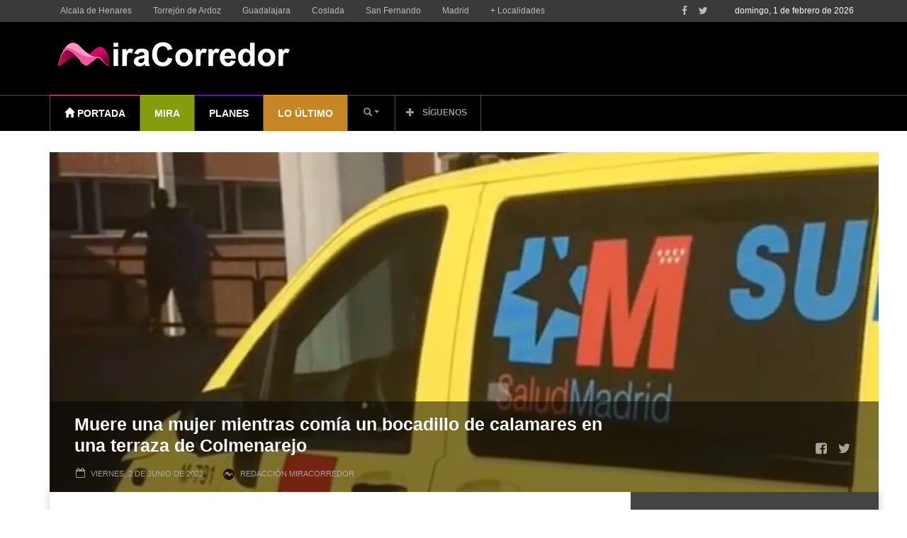

--- FILE ---
content_type: text/html; charset=UTF-8
request_url: https://www.miracorredor.tv/muere-una-mujer-mientras-comia-un-bocadillo-de-calamares-en-una-terraza-de-colmenarejo/
body_size: 57231
content:
<!doctype html>
<!--[if lt IE 7]> <html class="no-js ie6 oldie"> <![endif]-->
<!--[if IE 7]>    <html class="no-js ie7 oldie"> <![endif]-->
<!--[if IE 8]>    <html class="no-js ie8 oldie"> <![endif]-->
<!--[if IE 9]>    <html class="no-js ie9 oldie"> <![endif]-->
<!--[if gt IE 8]><!--> <html class="no-js" lang="es"> <!--<![endif]-->
<head>
	<script data-mrf-script="garda" data-mrf-dt="1" data-mrf-host="live.mrf.io" src="https://live.mrf.io/statics/marfeel/gardac-sync.js" data-cfasync="false"></script>
    <!-- start:global -->
    <meta charset="UTF-8" />
    <!--[if IE]><meta http-equiv="X-UA-Compatible" content="IE=Edge,chrome=1"><![endif]-->
    <!-- end:global -->

    <!-- start:page title -->
    <title>Muere una mujer mientras comía un bocadillo de calamares en una terraza de Colmenarejo MiraCorredor</title>
    <!-- end:page title -->

    <!-- start:responsive web design -->
    <meta name="viewport" content="width=device-width, initial-scale=1.0, maximum-scale=1.0, user-scalable=no" />
    <meta name="HandheldFriendly" content="true" />
    <!-- end:responsive web design -->

    <link rel="pingback" href="https://www.miracorredor.tv/xmlrpc.php" />

    <meta property="fb:app_id" content="1686820668266100" /><link rel="icon" type="image/png" href="https://www.miracorredor.tv/wp-content/uploads/2024/12/favicon-16x16-1.png"><link rel="apple-touch-icon" href="https://www.miracorredor.tv/wp-content/uploads/2024/12/FaviconMC-.001.png">    <!-- start:wp_head -->
    <script type="text/javascript">
		dojoConfig = {
		parseOnLoad : true,
		afterOnLoad : true,
		aliases: [
			["jquery", "libs/jquery"]
 		]
	}
	var AGOLglobaldir = "https://www.miracorredor.tv/wp-content/plugins/web-maps-for-wp/js/gj/";
	</script><meta name='robots' content='index, follow, max-image-preview:large, max-snippet:-1, max-video-preview:-1' />

	<!-- This site is optimized with the Yoast SEO plugin v26.8 - https://yoast.com/product/yoast-seo-wordpress/ -->
	<meta name="description" content="La autopsia ha confirmado que sufrió un ictus." />
	<link rel="canonical" href="https://www.miracorredor.tv/muere-una-mujer-mientras-comia-un-bocadillo-de-calamares-en-una-terraza-de-colmenarejo/" />
	<meta property="og:locale" content="es_ES" />
	<meta property="og:type" content="article" />
	<meta property="og:title" content="Muere una mujer mientras comía un bocadillo de calamares en una terraza de Colmenarejo" />
	<meta property="og:description" content="La autopsia ha confirmado que sufrió un ictus." />
	<meta property="og:url" content="https://www.miracorredor.tv/muere-una-mujer-mientras-comia-un-bocadillo-de-calamares-en-una-terraza-de-colmenarejo/" />
	<meta property="og:site_name" content="MiraCorredor" />
	<meta property="article:publisher" content="https://www.facebook.com/miracorredor/" />
	<meta property="article:published_time" content="2023-06-02T11:27:21+00:00" />
	<meta property="og:image" content="https://www.miracorredor.tv/wp-content/uploads/2016/07/summa.001.jpeg" />
	<meta property="og:image:width" content="1024" />
	<meta property="og:image:height" content="768" />
	<meta property="og:image:type" content="image/jpeg" />
	<meta name="author" content="Redacción MiraCorredor" />
	<meta name="twitter:card" content="summary_large_image" />
	<meta name="twitter:creator" content="@Miracorredor" />
	<meta name="twitter:site" content="@Miracorredor" />
	<meta name="twitter:label1" content="Escrito por" />
	<meta name="twitter:data1" content="Redacción MiraCorredor" />
	<meta name="twitter:label2" content="Tiempo de lectura" />
	<meta name="twitter:data2" content="1 minuto" />
	<script type="application/ld+json" class="yoast-schema-graph">{"@context":"https://schema.org","@graph":[{"@type":"NewsArticle","@id":"https://www.miracorredor.tv/muere-una-mujer-mientras-comia-un-bocadillo-de-calamares-en-una-terraza-de-colmenarejo/#article","isPartOf":{"@id":"https://www.miracorredor.tv/muere-una-mujer-mientras-comia-un-bocadillo-de-calamares-en-una-terraza-de-colmenarejo/"},"author":{"name":"Redacción MiraCorredor","@id":"https://www.miracorredor.tv/#/schema/person/ed59b8520fa25ea901cf727e6ca018c1","@type":"Person","url":"https://www.miracorredor.tv/author/miracorredor/"},"headline":"Muere una mujer mientras comía un bocadillo de calamares en una terraza de Colmenarejo","datePublished":"2023-06-02T13:27:21+02:00","mainEntityOfPage":{"@id":"https://www.miracorredor.tv/muere-una-mujer-mientras-comia-un-bocadillo-de-calamares-en-una-terraza-de-colmenarejo/","@type":"WebPage"},"wordCount":171,"commentCount":0,"publisher":{"@id":"https://www.miracorredor.tv/#organization"},"image":[{"@type":"ImageObject","@id":"https://www.miracorredor.tv/wp-content/uploads/2016/07/summa.001.jpeg","url":"https://www.miracorredor.tv/wp-content/uploads/2016/07/summa.001.jpeg","inLanguage":"es-ES"}],"thumbnailUrl":"https://www.miracorredor.tv/wp-content/uploads/2016/07/summa.001.jpeg","articleSection":["Lo último","Madrid","Sucesos"],"inLanguage":"es-ES","potentialAction":[{"@type":"CommentAction","name":"Comment","target":["https://www.miracorredor.tv/muere-una-mujer-mientras-comia-un-bocadillo-de-calamares-en-una-terraza-de-colmenarejo/#respond"]}],"dateModified":"2023-06-02T13:27:21+02:00","articleBody":"La autopsia ha confirmado que sufrió un ictus\r\n\r\nUna mujer de 49 años murió el pasado domingo en Colmenarejo mientras comía un bocadillo de calamares en la terraza de un bar de la Plaza de la Constitución de la localidad madrileña.\r\n\r\nAunque en un principio se pensó que el fallecimiento se debió a un atragantamiento, el informe forense confirmó más tarde que todo se debió a un ictus, según ha informado Telemadrid.\r\n\r\nLa fallecida vivía en una residencia para personas con discapacidad intelectual y se encontraba en un bar con varios familiares que habían ido a visitarla.\r\n\r\nAl llegar los servicios de emergencias encontraron a la mujer en estado cianótico y en parada cardiorrespiratoria, que no pudieron revertir y tuvieron que confirmar el fallecimiento\r\n\r\nPreviamente, miembros de Protección Civil habían intentado recuperarla practicándola la maniobra de Heimlich pensando que podía ser un atragantamiento.\r\n\r\n\r\n\r\n&nbsp;"},{"@type":"ImageObject","inLanguage":"es","@id":"https://www.miracorredor.tv/muere-una-mujer-mientras-comia-un-bocadillo-de-calamares-en-una-terraza-de-colmenarejo/#primaryimage","url":"https://www.miracorredor.tv/wp-content/uploads/2016/07/summa.001.jpeg","contentUrl":"https://www.miracorredor.tv/wp-content/uploads/2016/07/summa.001.jpeg","width":1024,"height":768},{"@type":"BreadcrumbList","@id":"https://www.miracorredor.tv/muere-una-mujer-mientras-comia-un-bocadillo-de-calamares-en-una-terraza-de-colmenarejo/#breadcrumb","itemListElement":[{"@type":"ListItem","position":1,"name":"Portada","item":"https://www.miracorredor.tv/"},{"@type":"ListItem","position":2,"name":"Muere una mujer mientras comía un bocadillo de calamares en una terraza de Colmenarejo"}]},{"@type":"WebSite","@id":"https://www.miracorredor.tv/#website","url":"https://www.miracorredor.tv/","name":"MiraCorredor","description":"Noticias del Corredor del Henares","publisher":{"@id":"https://www.miracorredor.tv/#organization"},"alternateName":"Noticias del Corredor del Henares","potentialAction":[{"@type":"SearchAction","target":{"@type":"EntryPoint","urlTemplate":"https://www.miracorredor.tv/?s={search_term_string}"},"query-input":{"@type":"PropertyValueSpecification","valueRequired":true,"valueName":"search_term_string"}}],"inLanguage":"es"},{"@type":["Organization","NewsMediaOrganization"],"@id":"https://www.miracorredor.tv/#organization","name":"MiraCorredor","alternateName":"Noticias del Corredor del Henares","url":"https://www.miracorredor.tv/","logo":{"@type":"ImageObject","inLanguage":"es","@id":"https://www.miracorredor.tv/#/schema/logo/image/","url":"https://www.miracorredor.tv/wp-content/uploads/2016/03/desktop_logo_retina-1.png","contentUrl":"https://www.miracorredor.tv/wp-content/uploads/2016/03/desktop_logo_retina-1.png","width":436,"height":210,"caption":"MiraCorredor"},"image":{"@id":"https://www.miracorredor.tv/#/schema/logo/image/"},"sameAs":["https://www.facebook.com/miracorredor/","https://x.com/Miracorredor","https://www.instagram.com/miracorredor/"]},{"@type":"Person","@id":"https://www.miracorredor.tv/#/schema/person/ed59b8520fa25ea901cf727e6ca018c1","name":"Redacción MiraCorredor","image":{"@type":"ImageObject","inLanguage":"es","@id":"https://www.miracorredor.tv/#/schema/person/image/","url":"https://secure.gravatar.com/avatar/618b2d19e60ebd0e479763ae8f27e2044855d225d4d6b39d1354c19e57290bf5?s=96&d=mm&r=g","contentUrl":"https://secure.gravatar.com/avatar/618b2d19e60ebd0e479763ae8f27e2044855d225d4d6b39d1354c19e57290bf5?s=96&d=mm&r=g","caption":"Redacción MiraCorredor"},"description":"24 horas de información multimedia sobre el Corredor del Henares, Madrid y Guadalajara. Un equipo de periodistas pendiente de la actualidad para contarte las cosas cuando pasan.","sameAs":["http://www.miracorredor.tv"]},{"@type":"SiteNavigationElement","@id":"https://www.miracorredor.tv/#site-navigation","cssSelector":[".cib-main-menu"]},{"@type":"WPHeader","@id":"https://www.miracorredor.tv/#header","cssSelector":[".cib-header"]},{"@type":"WPFooter","@id":"https://www.miracorredor.tv/#footer","cssSelector":[".cib-footer"]}]}</script>
	<!-- / Yoast SEO plugin. -->


<link rel='dns-prefetch' href='//js.arcgis.com' />
<link rel='dns-prefetch' href='//cdnjs.cloudflare.com' />
<link rel='dns-prefetch' href='//cdn.jsdelivr.net' />
<link rel='dns-prefetch' href='//fonts.googleapis.com' />
<link rel="alternate" type="application/rss+xml" title="MiraCorredor &raquo; Feed" href="https://www.miracorredor.tv/feed/" />
<link rel="alternate" type="application/rss+xml" title="MiraCorredor &raquo; Feed de los comentarios" href="https://www.miracorredor.tv/comments/feed/" />
<link rel="alternate" type="application/rss+xml" title="MiraCorredor &raquo; Comentario Muere una mujer mientras comía un bocadillo de calamares en una terraza de Colmenarejo del feed" href="https://www.miracorredor.tv/muere-una-mujer-mientras-comia-un-bocadillo-de-calamares-en-una-terraza-de-colmenarejo/feed/" />
<link rel="alternate" title="oEmbed (JSON)" type="application/json+oembed" href="https://www.miracorredor.tv/wp-json/oembed/1.0/embed?url=https%3A%2F%2Fwww.miracorredor.tv%2Fmuere-una-mujer-mientras-comia-un-bocadillo-de-calamares-en-una-terraza-de-colmenarejo%2F" />
<link rel="alternate" title="oEmbed (XML)" type="text/xml+oembed" href="https://www.miracorredor.tv/wp-json/oembed/1.0/embed?url=https%3A%2F%2Fwww.miracorredor.tv%2Fmuere-una-mujer-mientras-comia-un-bocadillo-de-calamares-en-una-terraza-de-colmenarejo%2F&#038;format=xml" />
<style id='wp-img-auto-sizes-contain-inline-css' type='text/css'>
img:is([sizes=auto i],[sizes^="auto," i]){contain-intrinsic-size:3000px 1500px}
/*# sourceURL=wp-img-auto-sizes-contain-inline-css */
</style>
<style id='wp-emoji-styles-inline-css' type='text/css'>

	img.wp-smiley, img.emoji {
		display: inline !important;
		border: none !important;
		box-shadow: none !important;
		height: 1em !important;
		width: 1em !important;
		margin: 0 0.07em !important;
		vertical-align: -0.1em !important;
		background: none !important;
		padding: 0 !important;
	}
/*# sourceURL=wp-emoji-styles-inline-css */
</style>
<style id='wp-block-library-inline-css' type='text/css'>
:root{--wp-block-synced-color:#7a00df;--wp-block-synced-color--rgb:122,0,223;--wp-bound-block-color:var(--wp-block-synced-color);--wp-editor-canvas-background:#ddd;--wp-admin-theme-color:#007cba;--wp-admin-theme-color--rgb:0,124,186;--wp-admin-theme-color-darker-10:#006ba1;--wp-admin-theme-color-darker-10--rgb:0,107,160.5;--wp-admin-theme-color-darker-20:#005a87;--wp-admin-theme-color-darker-20--rgb:0,90,135;--wp-admin-border-width-focus:2px}@media (min-resolution:192dpi){:root{--wp-admin-border-width-focus:1.5px}}.wp-element-button{cursor:pointer}:root .has-very-light-gray-background-color{background-color:#eee}:root .has-very-dark-gray-background-color{background-color:#313131}:root .has-very-light-gray-color{color:#eee}:root .has-very-dark-gray-color{color:#313131}:root .has-vivid-green-cyan-to-vivid-cyan-blue-gradient-background{background:linear-gradient(135deg,#00d084,#0693e3)}:root .has-purple-crush-gradient-background{background:linear-gradient(135deg,#34e2e4,#4721fb 50%,#ab1dfe)}:root .has-hazy-dawn-gradient-background{background:linear-gradient(135deg,#faaca8,#dad0ec)}:root .has-subdued-olive-gradient-background{background:linear-gradient(135deg,#fafae1,#67a671)}:root .has-atomic-cream-gradient-background{background:linear-gradient(135deg,#fdd79a,#004a59)}:root .has-nightshade-gradient-background{background:linear-gradient(135deg,#330968,#31cdcf)}:root .has-midnight-gradient-background{background:linear-gradient(135deg,#020381,#2874fc)}:root{--wp--preset--font-size--normal:16px;--wp--preset--font-size--huge:42px}.has-regular-font-size{font-size:1em}.has-larger-font-size{font-size:2.625em}.has-normal-font-size{font-size:var(--wp--preset--font-size--normal)}.has-huge-font-size{font-size:var(--wp--preset--font-size--huge)}.has-text-align-center{text-align:center}.has-text-align-left{text-align:left}.has-text-align-right{text-align:right}.has-fit-text{white-space:nowrap!important}#end-resizable-editor-section{display:none}.aligncenter{clear:both}.items-justified-left{justify-content:flex-start}.items-justified-center{justify-content:center}.items-justified-right{justify-content:flex-end}.items-justified-space-between{justify-content:space-between}.screen-reader-text{border:0;clip-path:inset(50%);height:1px;margin:-1px;overflow:hidden;padding:0;position:absolute;width:1px;word-wrap:normal!important}.screen-reader-text:focus{background-color:#ddd;clip-path:none;color:#444;display:block;font-size:1em;height:auto;left:5px;line-height:normal;padding:15px 23px 14px;text-decoration:none;top:5px;width:auto;z-index:100000}html :where(.has-border-color){border-style:solid}html :where([style*=border-top-color]){border-top-style:solid}html :where([style*=border-right-color]){border-right-style:solid}html :where([style*=border-bottom-color]){border-bottom-style:solid}html :where([style*=border-left-color]){border-left-style:solid}html :where([style*=border-width]){border-style:solid}html :where([style*=border-top-width]){border-top-style:solid}html :where([style*=border-right-width]){border-right-style:solid}html :where([style*=border-bottom-width]){border-bottom-style:solid}html :where([style*=border-left-width]){border-left-style:solid}html :where(img[class*=wp-image-]){height:auto;max-width:100%}:where(figure){margin:0 0 1em}html :where(.is-position-sticky){--wp-admin--admin-bar--position-offset:var(--wp-admin--admin-bar--height,0px)}@media screen and (max-width:600px){html :where(.is-position-sticky){--wp-admin--admin-bar--position-offset:0px}}

/*# sourceURL=wp-block-library-inline-css */
</style><style id='global-styles-inline-css' type='text/css'>
:root{--wp--preset--aspect-ratio--square: 1;--wp--preset--aspect-ratio--4-3: 4/3;--wp--preset--aspect-ratio--3-4: 3/4;--wp--preset--aspect-ratio--3-2: 3/2;--wp--preset--aspect-ratio--2-3: 2/3;--wp--preset--aspect-ratio--16-9: 16/9;--wp--preset--aspect-ratio--9-16: 9/16;--wp--preset--color--black: #000000;--wp--preset--color--cyan-bluish-gray: #abb8c3;--wp--preset--color--white: #ffffff;--wp--preset--color--pale-pink: #f78da7;--wp--preset--color--vivid-red: #cf2e2e;--wp--preset--color--luminous-vivid-orange: #ff6900;--wp--preset--color--luminous-vivid-amber: #fcb900;--wp--preset--color--light-green-cyan: #7bdcb5;--wp--preset--color--vivid-green-cyan: #00d084;--wp--preset--color--pale-cyan-blue: #8ed1fc;--wp--preset--color--vivid-cyan-blue: #0693e3;--wp--preset--color--vivid-purple: #9b51e0;--wp--preset--gradient--vivid-cyan-blue-to-vivid-purple: linear-gradient(135deg,rgb(6,147,227) 0%,rgb(155,81,224) 100%);--wp--preset--gradient--light-green-cyan-to-vivid-green-cyan: linear-gradient(135deg,rgb(122,220,180) 0%,rgb(0,208,130) 100%);--wp--preset--gradient--luminous-vivid-amber-to-luminous-vivid-orange: linear-gradient(135deg,rgb(252,185,0) 0%,rgb(255,105,0) 100%);--wp--preset--gradient--luminous-vivid-orange-to-vivid-red: linear-gradient(135deg,rgb(255,105,0) 0%,rgb(207,46,46) 100%);--wp--preset--gradient--very-light-gray-to-cyan-bluish-gray: linear-gradient(135deg,rgb(238,238,238) 0%,rgb(169,184,195) 100%);--wp--preset--gradient--cool-to-warm-spectrum: linear-gradient(135deg,rgb(74,234,220) 0%,rgb(151,120,209) 20%,rgb(207,42,186) 40%,rgb(238,44,130) 60%,rgb(251,105,98) 80%,rgb(254,248,76) 100%);--wp--preset--gradient--blush-light-purple: linear-gradient(135deg,rgb(255,206,236) 0%,rgb(152,150,240) 100%);--wp--preset--gradient--blush-bordeaux: linear-gradient(135deg,rgb(254,205,165) 0%,rgb(254,45,45) 50%,rgb(107,0,62) 100%);--wp--preset--gradient--luminous-dusk: linear-gradient(135deg,rgb(255,203,112) 0%,rgb(199,81,192) 50%,rgb(65,88,208) 100%);--wp--preset--gradient--pale-ocean: linear-gradient(135deg,rgb(255,245,203) 0%,rgb(182,227,212) 50%,rgb(51,167,181) 100%);--wp--preset--gradient--electric-grass: linear-gradient(135deg,rgb(202,248,128) 0%,rgb(113,206,126) 100%);--wp--preset--gradient--midnight: linear-gradient(135deg,rgb(2,3,129) 0%,rgb(40,116,252) 100%);--wp--preset--font-size--small: 13px;--wp--preset--font-size--medium: 20px;--wp--preset--font-size--large: 36px;--wp--preset--font-size--x-large: 42px;--wp--preset--spacing--20: 0.44rem;--wp--preset--spacing--30: 0.67rem;--wp--preset--spacing--40: 1rem;--wp--preset--spacing--50: 1.5rem;--wp--preset--spacing--60: 2.25rem;--wp--preset--spacing--70: 3.38rem;--wp--preset--spacing--80: 5.06rem;--wp--preset--shadow--natural: 6px 6px 9px rgba(0, 0, 0, 0.2);--wp--preset--shadow--deep: 12px 12px 50px rgba(0, 0, 0, 0.4);--wp--preset--shadow--sharp: 6px 6px 0px rgba(0, 0, 0, 0.2);--wp--preset--shadow--outlined: 6px 6px 0px -3px rgb(255, 255, 255), 6px 6px rgb(0, 0, 0);--wp--preset--shadow--crisp: 6px 6px 0px rgb(0, 0, 0);}:where(.is-layout-flex){gap: 0.5em;}:where(.is-layout-grid){gap: 0.5em;}body .is-layout-flex{display: flex;}.is-layout-flex{flex-wrap: wrap;align-items: center;}.is-layout-flex > :is(*, div){margin: 0;}body .is-layout-grid{display: grid;}.is-layout-grid > :is(*, div){margin: 0;}:where(.wp-block-columns.is-layout-flex){gap: 2em;}:where(.wp-block-columns.is-layout-grid){gap: 2em;}:where(.wp-block-post-template.is-layout-flex){gap: 1.25em;}:where(.wp-block-post-template.is-layout-grid){gap: 1.25em;}.has-black-color{color: var(--wp--preset--color--black) !important;}.has-cyan-bluish-gray-color{color: var(--wp--preset--color--cyan-bluish-gray) !important;}.has-white-color{color: var(--wp--preset--color--white) !important;}.has-pale-pink-color{color: var(--wp--preset--color--pale-pink) !important;}.has-vivid-red-color{color: var(--wp--preset--color--vivid-red) !important;}.has-luminous-vivid-orange-color{color: var(--wp--preset--color--luminous-vivid-orange) !important;}.has-luminous-vivid-amber-color{color: var(--wp--preset--color--luminous-vivid-amber) !important;}.has-light-green-cyan-color{color: var(--wp--preset--color--light-green-cyan) !important;}.has-vivid-green-cyan-color{color: var(--wp--preset--color--vivid-green-cyan) !important;}.has-pale-cyan-blue-color{color: var(--wp--preset--color--pale-cyan-blue) !important;}.has-vivid-cyan-blue-color{color: var(--wp--preset--color--vivid-cyan-blue) !important;}.has-vivid-purple-color{color: var(--wp--preset--color--vivid-purple) !important;}.has-black-background-color{background-color: var(--wp--preset--color--black) !important;}.has-cyan-bluish-gray-background-color{background-color: var(--wp--preset--color--cyan-bluish-gray) !important;}.has-white-background-color{background-color: var(--wp--preset--color--white) !important;}.has-pale-pink-background-color{background-color: var(--wp--preset--color--pale-pink) !important;}.has-vivid-red-background-color{background-color: var(--wp--preset--color--vivid-red) !important;}.has-luminous-vivid-orange-background-color{background-color: var(--wp--preset--color--luminous-vivid-orange) !important;}.has-luminous-vivid-amber-background-color{background-color: var(--wp--preset--color--luminous-vivid-amber) !important;}.has-light-green-cyan-background-color{background-color: var(--wp--preset--color--light-green-cyan) !important;}.has-vivid-green-cyan-background-color{background-color: var(--wp--preset--color--vivid-green-cyan) !important;}.has-pale-cyan-blue-background-color{background-color: var(--wp--preset--color--pale-cyan-blue) !important;}.has-vivid-cyan-blue-background-color{background-color: var(--wp--preset--color--vivid-cyan-blue) !important;}.has-vivid-purple-background-color{background-color: var(--wp--preset--color--vivid-purple) !important;}.has-black-border-color{border-color: var(--wp--preset--color--black) !important;}.has-cyan-bluish-gray-border-color{border-color: var(--wp--preset--color--cyan-bluish-gray) !important;}.has-white-border-color{border-color: var(--wp--preset--color--white) !important;}.has-pale-pink-border-color{border-color: var(--wp--preset--color--pale-pink) !important;}.has-vivid-red-border-color{border-color: var(--wp--preset--color--vivid-red) !important;}.has-luminous-vivid-orange-border-color{border-color: var(--wp--preset--color--luminous-vivid-orange) !important;}.has-luminous-vivid-amber-border-color{border-color: var(--wp--preset--color--luminous-vivid-amber) !important;}.has-light-green-cyan-border-color{border-color: var(--wp--preset--color--light-green-cyan) !important;}.has-vivid-green-cyan-border-color{border-color: var(--wp--preset--color--vivid-green-cyan) !important;}.has-pale-cyan-blue-border-color{border-color: var(--wp--preset--color--pale-cyan-blue) !important;}.has-vivid-cyan-blue-border-color{border-color: var(--wp--preset--color--vivid-cyan-blue) !important;}.has-vivid-purple-border-color{border-color: var(--wp--preset--color--vivid-purple) !important;}.has-vivid-cyan-blue-to-vivid-purple-gradient-background{background: var(--wp--preset--gradient--vivid-cyan-blue-to-vivid-purple) !important;}.has-light-green-cyan-to-vivid-green-cyan-gradient-background{background: var(--wp--preset--gradient--light-green-cyan-to-vivid-green-cyan) !important;}.has-luminous-vivid-amber-to-luminous-vivid-orange-gradient-background{background: var(--wp--preset--gradient--luminous-vivid-amber-to-luminous-vivid-orange) !important;}.has-luminous-vivid-orange-to-vivid-red-gradient-background{background: var(--wp--preset--gradient--luminous-vivid-orange-to-vivid-red) !important;}.has-very-light-gray-to-cyan-bluish-gray-gradient-background{background: var(--wp--preset--gradient--very-light-gray-to-cyan-bluish-gray) !important;}.has-cool-to-warm-spectrum-gradient-background{background: var(--wp--preset--gradient--cool-to-warm-spectrum) !important;}.has-blush-light-purple-gradient-background{background: var(--wp--preset--gradient--blush-light-purple) !important;}.has-blush-bordeaux-gradient-background{background: var(--wp--preset--gradient--blush-bordeaux) !important;}.has-luminous-dusk-gradient-background{background: var(--wp--preset--gradient--luminous-dusk) !important;}.has-pale-ocean-gradient-background{background: var(--wp--preset--gradient--pale-ocean) !important;}.has-electric-grass-gradient-background{background: var(--wp--preset--gradient--electric-grass) !important;}.has-midnight-gradient-background{background: var(--wp--preset--gradient--midnight) !important;}.has-small-font-size{font-size: var(--wp--preset--font-size--small) !important;}.has-medium-font-size{font-size: var(--wp--preset--font-size--medium) !important;}.has-large-font-size{font-size: var(--wp--preset--font-size--large) !important;}.has-x-large-font-size{font-size: var(--wp--preset--font-size--x-large) !important;}
/*# sourceURL=global-styles-inline-css */
</style>

<style id='classic-theme-styles-inline-css' type='text/css'>
/*! This file is auto-generated */
.wp-block-button__link{color:#fff;background-color:#32373c;border-radius:9999px;box-shadow:none;text-decoration:none;padding:calc(.667em + 2px) calc(1.333em + 2px);font-size:1.125em}.wp-block-file__button{background:#32373c;color:#fff;text-decoration:none}
/*# sourceURL=/wp-includes/css/classic-themes.min.css */
</style>
<link rel='stylesheet' id='categories-images-styles-css' href='https://www.miracorredor.tv/wp-content/plugins/categories-images/assets/css/zci-styles.css?ver=3.3.1' type='text/css' media='all' />
<link rel='stylesheet' id='contact-form-7-bootstrap-style-css' href='https://www.miracorredor.tv/wp-content/plugins/bootstrap-for-contact-form-7/assets/dist/css/style.min.css?ver=6.9' type='text/css' media='all' />
<link rel='stylesheet' id='admin_css_bootstrap-css' href='https://cdn.jsdelivr.net/npm/bootstrap@4.6.0/dist/css/bootstrap.min.css' type='text/css' media='all' />
<link rel='stylesheet' id='cbt-buscador-css' href='https://www.miracorredor.tv/wp-content/plugins/cibeles-base-toolkit/modules/front/buscador/buscador.css' type='text/css' media='all' />
<link rel='stylesheet' id='miptheme-bootstrap-css' href='https://www.miracorredor.tv/wp-content/themes/weeklynews/assets/css/bootstrap.min.css?ver=2.5.3' type='text/css' media='all' />
<link rel='stylesheet' id='miptheme-external-styles-css' href='https://www.miracorredor.tv/wp-content/themes/weeklynews/assets/css/mip.external.css?ver=2.5.3' type='text/css' media='all' />
<link rel='stylesheet' id='chld_thm_cfg_parent-css' href='https://www.miracorredor.tv/wp-content/themes/weeklynews/style.css?ver=6.9' type='text/css' media='all' />
<link rel='stylesheet' id='miptheme-style-css' href='https://www.miracorredor.tv/wp-content/themes/weeklynews-child/style.css?ver=2.5.3' type='text/css' media='all' />
<link rel='stylesheet' id='miptheme-dynamic-css-css' href='https://www.miracorredor.tv/wp-content/themes/weeklynews/assets/css/dynamic.css?ver=2.5.3' type='text/css' media='all' />
<link rel='stylesheet' id='google-fonts-css' href='https://fonts.googleapis.com/css?family=Roboto%3A400%2C500%2C500italic%2C400italic%2C700%2C700italic%7CRoboto+Condensed%3A400%2C700%7CRoboto+Slab&#038;subset=latin&#038;ver=2.5.3' type='text/css' media='all' />
<link rel='stylesheet' id='font-styles-css' href='https://www.miracorredor.tv/wp-content/themes/weeklynews/assets/css/font-style.css?ver=2026020150621' type='text/css' media='all' />
<link rel='stylesheet' id='fancybox-css' href='https://www.miracorredor.tv/wp-content/plugins/easy-fancybox/fancybox/1.5.4/jquery.fancybox.min.css?ver=6.9' type='text/css' media='screen' />
<style id='fancybox-inline-css' type='text/css'>
#fancybox-outer{background:#ffffff}#fancybox-content{background:#ffffff;border-color:#ffffff;color:#000000;}#fancybox-title,#fancybox-title-float-main{color:#fff}
/*# sourceURL=fancybox-inline-css */
</style>
<link rel='stylesheet' id='js_composer_custom_css-css' href='//www.miracorredor.tv/wp-content/uploads/js_composer/custom.css?ver=8.7.2' type='text/css' media='all' />
<link rel='stylesheet' id='agol_for_wp_main_style-css' href='https://www.miracorredor.tv/wp-content/plugins/web-maps-for-wp/styles/agolForWPStyle.css?ver=6.9' type='text/css' media='all' />
<link rel='stylesheet' id='agol_for_wp_esri_style-css' href='https://js.arcgis.com/4.6/esri/css/main.css?ver=6.9' type='text/css' media='all' />
<link rel='stylesheet' id='agol_for_wp_esri_claro_style-css' href='https://js.arcgis.com/4.6/dijit/themes/claro/claro.css?ver=6.9' type='text/css' media='all' />
<script type="text/javascript" src="https://www.miracorredor.tv/wp-includes/js/jquery/jquery.min.js?ver=3.7.1" id="jquery-core-js"></script>
<script type="text/javascript" src="https://www.miracorredor.tv/wp-includes/js/jquery/jquery-migrate.min.js?ver=3.4.1" id="jquery-migrate-js"></script>
<script type="text/javascript" src="https://cdnjs.cloudflare.com/ajax/libs/popper.js/1.12.3/umd/popper.min.js" id="admin_js_popper-js"></script>
<script type="text/javascript" src="https://cdn.jsdelivr.net/npm/bootstrap@4.6.0/dist/js/bootstrap.min.js" id="admin_js_bootstrap-js"></script>
<script></script><link rel="https://api.w.org/" href="https://www.miracorredor.tv/wp-json/" /><link rel="alternate" title="JSON" type="application/json" href="https://www.miracorredor.tv/wp-json/wp/v2/posts/141770" /><link rel="EditURI" type="application/rsd+xml" title="RSD" href="https://www.miracorredor.tv/xmlrpc.php?rsd" />
<meta name="generator" content="WordPress 6.9" />
<link rel='shortlink' href='https://www.miracorredor.tv/?p=141770' />
<!-- Google tag (gtag.js) -->
<script async src="https://www.googletagmanager.com/gtag/js?id=G-GCX3Z4CTCH"></script>
<script>
  window.dataLayer = window.dataLayer || [];
  function gtag(){dataLayer.push(arguments);}
  gtag('js', new Date());

  gtag('config', 'G-GCX3Z4CTCH');
</script>
<script type="text/javascript">
  window._taboola = window._taboola || [];
  _taboola.push({article:'auto'});
  !function (e, f, u, i) {
    if (!document.getElementById(i)){
      e.async = 1;
      e.src = u;
      e.id = i;
      f.parentNode.insertBefore(e, f);
    }
  }(document.createElement('script'),
  document.getElementsByTagName('script')[0],
  '//cdn.taboola.com/libtrc/miracorredor/loader.js',
  'tb_loader_script');
  if(window.performance && typeof window.performance.mark == 'function')
    {window.performance.mark('tbl_ic');}
</script>
<meta name="onesignal-plugin" content="wordpress-3.8.0">
  <script src="https://cdn.onesignal.com/sdks/web/v16/OneSignalSDK.page.js" defer></script>
  <script>
          window.OneSignalDeferred = window.OneSignalDeferred || [];
          OneSignalDeferred.push(async function(OneSignal) {
            await OneSignal.init({
              appId: "",
              serviceWorkerOverrideForTypical: true,
              path: "https://www.miracorredor.tv/wp-content/plugins/onesignal-free-web-push-notifications/sdk_files/",
              serviceWorkerParam: { scope: "/wp-content/plugins/onesignal-free-web-push-notifications/sdk_files/push/onesignal/" },
              serviceWorkerPath: "OneSignalSDKWorker.js",
            });
          });

          // Unregister the legacy OneSignal service worker to prevent scope conflicts
          if (navigator.serviceWorker) {
            navigator.serviceWorker.getRegistrations().then((registrations) => {
              // Iterate through all registered service workers
              registrations.forEach((registration) => {
                // Check the script URL to identify the specific service worker
                if (registration.active && registration.active.scriptURL.includes('OneSignalSDKWorker.js.php')) {
                  // Unregister the service worker
                  registration.unregister().then((success) => {
                    if (success) {
                      console.log('OneSignalSW: Successfully unregistered:', registration.active.scriptURL);
                    } else {
                      console.log('OneSignalSW: Failed to unregister:', registration.active.scriptURL);
                    }
                  });
                }
              });
            }).catch((error) => {
              console.error('Error fetching service worker registrations:', error);
            });
        }
        </script>
<script type="text/javascript">
(function(url){
	if(/(?:Chrome\/26\.0\.1410\.63 Safari\/537\.31|WordfenceTestMonBot)/.test(navigator.userAgent)){ return; }
	var addEvent = function(evt, handler) {
		if (window.addEventListener) {
			document.addEventListener(evt, handler, false);
		} else if (window.attachEvent) {
			document.attachEvent('on' + evt, handler);
		}
	};
	var removeEvent = function(evt, handler) {
		if (window.removeEventListener) {
			document.removeEventListener(evt, handler, false);
		} else if (window.detachEvent) {
			document.detachEvent('on' + evt, handler);
		}
	};
	var evts = 'contextmenu dblclick drag dragend dragenter dragleave dragover dragstart drop keydown keypress keyup mousedown mousemove mouseout mouseover mouseup mousewheel scroll'.split(' ');
	var logHuman = function() {
		if (window.wfLogHumanRan) { return; }
		window.wfLogHumanRan = true;
		var wfscr = document.createElement('script');
		wfscr.type = 'text/javascript';
		wfscr.async = true;
		wfscr.src = url + '&r=' + Math.random();
		(document.getElementsByTagName('head')[0]||document.getElementsByTagName('body')[0]).appendChild(wfscr);
		for (var i = 0; i < evts.length; i++) {
			removeEvent(evts[i], logHuman);
		}
	};
	for (var i = 0; i < evts.length; i++) {
		addEvent(evts[i], logHuman);
	}
})('//www.miracorredor.tv/?wordfence_lh=1&hid=D5397AD5CE78B00AAB0DA76B2D34C407');
</script><meta name='dailymotion-domain-verification' content='dmh39aik327xaga4y' />
<script type="text/javascript">
!function(){"use strict";function e(e){var t=!(arguments.length>1&&void 0!==arguments[1])||arguments[1],c=document.createElement("script");c.src=e,t?c.type="module":(c.async=!0,c.type="text/javascript",c.setAttribute("nomodule",""));var n=document.getElementsByTagName("script")[0];n.parentNode.insertBefore(c,n)}!function(t,c){!function(t,c,n){var a,o,r;n.accountId=c,null!==(a=t.marfeel)&&void 0!==a||(t.marfeel={}),null!==(o=(r=t.marfeel).cmd)&&void 0!==o||(r.cmd=[]),t.marfeel.config=n;var i="https://sdk.mrf.io/statics";e("".concat(i,"/marfeel-sdk.js?id=").concat(c),!0),e("".concat(i,"/marfeel-sdk.es5.js?id=").concat(c),!1)}(t,c,arguments.length>2&&void 0!==arguments[2]?arguments[2]:{})}(window,10441,{} /* Config */)}();
</script>		<style type="text/css">
			div.wpcf7 .ajax-loader {
				background-image: url('https://www.miracorredor.tv/wp-content/plugins/contact-form-7/images/ajax-loader.gif');
			}
		</style>
		            <!--Customizer CSS-->
            <style type="text/css">
                                #header-branding { background-color:#000000; }                                                                                                                                                                                                                                                                                
                                #header-navigation { background-color:#000000; }
                #header-navigation ul li.search-nav .dropdown-menu { background-color:#000000; }                #header-navigation ul li.search-nav .dropdown-menu input { background-color:#000000; }
                                #header-navigation ul ul { background-color:#000000; }                                                
                                                                
                                                                                                                                
                                                                                                                                                                                
                                                                                                                                                
            </style>
            <!--/Customizer CSS-->
            <meta name="generator" content="Powered by WPBakery Page Builder - drag and drop page builder for WordPress."/>
<script>                    <meta name="facebook-domain-verification" content="w16hx3jffc68xqgz3yd0wxyygj1ux2" />                </script><script>                    var $ = jQuery.noConflict();

//INTEX_DATA.init([{element:'p', pos:'4', adcall:'http://frontal.idsp.smartycenter.com/es/@x31?AffiliateID=10551&source=intxt&kws=noticias'}]);                </script><link rel="icon" href="https://www.miracorredor.tv/wp-content/uploads/2024/12/cropped-apple-icon-152x152-1-32x32.png" sizes="32x32" />
<link rel="icon" href="https://www.miracorredor.tv/wp-content/uploads/2024/12/cropped-apple-icon-152x152-1-192x192.png" sizes="192x192" />
<link rel="apple-touch-icon" href="https://www.miracorredor.tv/wp-content/uploads/2024/12/cropped-apple-icon-152x152-1-180x180.png" />
<meta name="msapplication-TileImage" content="https://www.miracorredor.tv/wp-content/uploads/2024/12/cropped-apple-icon-152x152-1-270x270.png" />
		<style type="text/css" id="wp-custom-css">
			#header-navigation #menu span.sticky-logo {
  background: url(https://www.miracorredor.tv/wp-content/uploads/2024/12/sticky_logo_147.png) no-repeat 0 50%;
  width: 147px;
}
		</style>
		<style type="text/css" title="dynamic-css" class="options-output">#page-content header h2{}</style><noscript><style> .wpb_animate_when_almost_visible { opacity: 1; }</style></noscript><style>
.ai-viewports                 {--ai: 1;}
.ai-viewport-3                { display: none !important;}
.ai-viewport-2                { display: none !important;}
.ai-viewport-1                { display: inherit !important;}
.ai-viewport-0                { display: none !important;}
@media (min-width: 768px) and (max-width: 979px) {
.ai-viewport-1                { display: none !important;}
.ai-viewport-2                { display: inherit !important;}
}
@media (max-width: 767px) {
.ai-viewport-1                { display: none !important;}
.ai-viewport-3                { display: inherit !important;}
}
</style>
    <!-- end:wp_head -->

    <!--[if lt IE 9]>
    <script src="https://www.miracorredor.tv/wp-content/themes/weeklynews/assets/js/respond.js"></script>
    <script src="https://www.miracorredor.tv/wp-content/themes/weeklynews/assets/js/html5shiv.js"></script>
    <![endif]-->
    
    <!-- codigo para dfp -->
    <script>
     // Load GPT asynchronously
     var googletag = googletag || {};
     googletag.cmd = googletag.cmd || [];
     (function() {
       var gads = document.createElement('script');
       gads.async = true;
       var useSSL = 'https:' == document.location.protocol;
       gads.src = (useSSL ? 'https:' : 'http:') +
           '//www.googletagservices.com/tag/js/gpt.js';
       var node = document.getElementsByTagName('script')[0];
       node.parentNode.insertBefore(gads, node);
     })();

    </script>
    <script>

     // GPT slots
     var gptAdSlots = [];
     googletag.cmd.push(function() {
       // Define a size mapping object. The first parameter to addSize is
       // a viewport size, while the second is a list of allowed ad sizes.
       var mapping = googletag.sizeMapping().

       // Grande 
       addSize([750, 200], [[728, 90],[300,600]]). 
       // Mediano 
       addSize([470, 100], [[468, 60],[240,400]]). 
       // Pequeño
       addSize([1, 1], [[320, 50],[300,250]]).
       build(); 

       // Define the GPT slot
       gptAdSlots[0] = googletag.defineSlot('/83578525/banner-header-miracorredor', [[728, 90],[468, 60],[320,50]], 'ad-slot-titular').
           defineSizeMapping(mapping).
           addService(googletag.pubads());
       //gptAdSlots[1] = googletag.defineSlot('/83578525/banner-header-miracorredor', [[728, 90],[468, 60],[320,50]], 'ad-slot-header-mobile').
           //defineSizeMapping(mapping).
           //addService(googletag.pubads());
       gptAdSlots[2] = googletag.defineSlot('/83578525/banner-destacados-miracorredor', [[728, 90],[468, 60],[320,50]], 'ad-slot-destacados').
           defineSizeMapping(mapping).
           addService(googletag.pubads());
       gptAdSlots[3] = googletag.defineSlot('/83578525/banner-masvistos-miracorredor', [[728, 90],[468, 60],[320,50]], 'ad-slot-masvistos').
           defineSizeMapping(mapping).
           addService(googletag.pubads());
       gptAdSlots[4] = googletag.defineSlot('/83578525/banner-portada3-miracorredor', [[728, 90],[468, 60],[320,50]], 'ad-slot-portada3').
           defineSizeMapping(mapping).
           addService(googletag.pubads());
       gptAdSlots[5] = googletag.defineSlot('/83578525/banner-portada4-miracorredor', [[728, 90],[468, 60],[320,50]], 'ad-slot-portada4').
           defineSizeMapping(mapping).
           addService(googletag.pubads());    
       gptAdSlots[6] = googletag.defineSlot('/83578525/banner-articulo', [[300, 250], [240, 400], [300, 600]], 'ad-slot-articulo').
           defineSizeMapping(mapping).
           addService(googletag.pubads()); 
       gptAdSlots[7] = googletag.defineSlot('/83578525/banner-derecha1-miracorredor', [320, 250], 'ad-slot-derecha1').
           defineSizeMapping(mapping).
           addService(googletag.pubads());
       gptAdSlots[8] = googletag.defineSlot('/83578525/banner-derecha2-miracorredor', [320, 250], 'ad-slot-derecha2').
           defineSizeMapping(mapping).
           addService(googletag.pubads()); 
       gptAdSlots[9] = googletag.defineSlot('/83578525/banner-derecha3-miracorredor', [320, 250], 'ad-slot-derecha3').
           defineSizeMapping(mapping).
           addService(googletag.pubads()); 
       googletag.pubads().setTargeting("test","responsive");

       // Start ad fetching
       googletag.enableServices();
     });
    </script>
	
	<meta name="facebook-domain-verification" content="w16hx3jffc68xqgz3yd0wxyygj1ux2" />

    
</head>
<body class="wp-singular post-template-default single single-post postid-141770 single-format-standard wp-theme-weeklynews wp-child-theme-weeklynews-child linkbox-layout-1 theme-boxed sidebar-dark wpb-js-composer js-comp-ver-8.7.2 vc_responsive" itemscope="itemscope" itemtype="http://schema.org/WebPage">

    <!-- start:body-start -->
        <!-- end:body-start -->

    <!-- start:ad-top-banner -->
        <!-- end:ad-top-banner -->

    <!-- start:page outer wrap -->
    <div id="page-outer-wrap">
        <!-- start:page inner wrap -->
        <div id="page-inner-wrap">

            <!-- start:page header mobile -->
            
<header id="page-header-mobile" class="visible-xs visible-sm">
    
    <!-- start:sidr -->
    <nav id="mobile-menu">
          
        <form id="search-form-mobile" class="mm-search" role="search" method="get" action="https://www.miracorredor.tv/">
            <img class="slogan-menu-mobile" src="/wp-content/themes/weeklynews/images/slogan.png"></img>
            <input type="text" name="s" placeholder="Buscar MiraCorredor" value="" />
        </form>
        <ul id="menu-menu-mobile" class="nav clearfix"><li id="mobile-nav-menu-item-7716" class="main-menu-item  menu-item-even menu-item-depth-0 menu-item menu-item-type-custom menu-item-object-custom "><a href="/"><span class="glyphicon glyphicon-home"></span> Portada</a></li>
<li id="mobile-nav-menu-item-7872" class="main-menu-item  menu-item-even menu-item-depth-0 menu-item menu-item-type-taxonomy menu-item-object-category current-post-ancestor menu-item-has-children menu-category-2719 "><a href="https://www.miracorredor.tv/mira/">Mira</a>
<ul class="sub-menu">
	<li id="mobile-nav-menu-item-7874" class="sub-menu-item  menu-item-odd menu-item-depth-1 menu-item menu-item-type-taxonomy menu-item-object-category current-post-ancestor current-menu-parent current-post-parent menu-category-2723 "><a href="https://www.miracorredor.tv/mira/sucesos/">Sucesos</a></li>
	<li id="mobile-nav-menu-item-25719" class="sub-menu-item  menu-item-odd menu-item-depth-1 menu-item menu-item-type-taxonomy menu-item-object-category menu-category-2840 "><a href="https://www.miracorredor.tv/mira/celebrities/">Celebrities</a></li>
	<li id="mobile-nav-menu-item-13330" class="sub-menu-item  menu-item-odd menu-item-depth-1 menu-item menu-item-type-taxonomy menu-item-object-category menu-category-2789 "><a href="https://www.miracorredor.tv/mira/curioso/">Curioso</a></li>
	<li id="mobile-nav-menu-item-26148" class="sub-menu-item  menu-item-odd menu-item-depth-1 menu-item menu-item-type-taxonomy menu-item-object-category menu-category-2850 "><a href="https://www.miracorredor.tv/mira/ojo/">Ojo!</a></li>
	<li id="mobile-nav-menu-item-13327" class="sub-menu-item  menu-item-odd menu-item-depth-1 menu-item menu-item-type-taxonomy menu-item-object-category menu-category-2786 "><a href="https://www.miracorredor.tv/mira/empleo/">Empleo</a></li>
	<li id="mobile-nav-menu-item-13328" class="sub-menu-item  menu-item-odd menu-item-depth-1 menu-item menu-item-type-taxonomy menu-item-object-category menu-category-2787 "><a href="https://www.miracorredor.tv/mira/empresas/">Empresas</a></li>
	<li id="mobile-nav-menu-item-13329" class="sub-menu-item  menu-item-odd menu-item-depth-1 menu-item menu-item-type-taxonomy menu-item-object-category menu-category-2788 "><a href="https://www.miracorredor.tv/mira/planes/">Planes</a></li>
	<li id="mobile-nav-menu-item-7873" class="sub-menu-item  menu-item-odd menu-item-depth-1 menu-item menu-item-type-taxonomy menu-item-object-category menu-category-2735 "><a href="https://www.miracorredor.tv/mira/salud-temas/">Salud</a></li>
	<li id="mobile-nav-menu-item-7878" class="sub-menu-item  menu-item-odd menu-item-depth-1 menu-item menu-item-type-taxonomy menu-item-object-category menu-category-2733 "><a href="https://www.miracorredor.tv/mira/deportes/">Deportes</a></li>
</ul>
</li>
<li id="mobile-nav-menu-item-25720" class="main-menu-item  menu-item-even menu-item-depth-0 menu-item menu-item-type-taxonomy menu-item-object-category menu-category-2841 "><a href="https://www.miracorredor.tv/exclusivas/">EXCLUSIVAS</a></li>
<li id="mobile-nav-menu-item-7876" class="main-menu-item  menu-item-even menu-item-depth-0 menu-item menu-item-type-taxonomy menu-item-object-category current-post-ancestor current-menu-parent current-post-parent menu-category-2720 "><a href="https://www.miracorredor.tv/lo-ultimo/">Lo último</a></li>
<li id="mobile-nav-menu-item-7722" class="main-menu-item  menu-item-even menu-item-depth-0 menu-item menu-item-type-taxonomy menu-item-object-category menu-category-15 "><a href="https://www.miracorredor.tv/alcala-de-henares/">Alcala de Henares</a></li>
<li id="mobile-nav-menu-item-7726" class="main-menu-item  menu-item-even menu-item-depth-0 menu-item menu-item-type-taxonomy menu-item-object-category menu-category-20 "><a href="https://www.miracorredor.tv/torrejon-de-ardoz/">Torrejón de Ardoz</a></li>
<li id="mobile-nav-menu-item-7724" class="main-menu-item  menu-item-even menu-item-depth-0 menu-item menu-item-type-taxonomy menu-item-object-category menu-category-2702 "><a href="https://www.miracorredor.tv/guadalajara/">Guadalajara</a></li>
<li id="mobile-nav-menu-item-7723" class="main-menu-item  menu-item-even menu-item-depth-0 menu-item menu-item-type-taxonomy menu-item-object-category menu-category-16 "><a href="https://www.miracorredor.tv/coslada/">Coslada</a></li>
<li id="mobile-nav-menu-item-7727" class="main-menu-item  menu-item-even menu-item-depth-0 menu-item menu-item-type-taxonomy menu-item-object-category menu-category-19 "><a href="https://www.miracorredor.tv/san-fernando-de-henares/">San Fernando de Henares</a></li>
<li id="mobile-nav-menu-item-7725" class="main-menu-item  menu-item-even menu-item-depth-0 menu-item menu-item-type-taxonomy menu-item-object-category current-post-ancestor current-menu-parent current-post-parent menu-category-2703 "><a href="https://www.miracorredor.tv/madrid/">Madrid</a></li>
<li id="mobile-nav-menu-item-7728" class="main-menu-item  menu-item-even menu-item-depth-0 menu-item menu-item-type-custom menu-item-object-custom menu-item-has-children "><a>Otras localidades</a>
<ul class="sub-menu">
	<li id="mobile-nav-menu-item-7734" class="sub-menu-item  menu-item-odd menu-item-depth-1 menu-item menu-item-type-taxonomy menu-item-object-category menu-category-2704 "><a href="https://www.miracorredor.tv/meco/">Meco</a></li>
	<li id="mobile-nav-menu-item-7735" class="sub-menu-item  menu-item-odd menu-item-depth-1 menu-item menu-item-type-taxonomy menu-item-object-category menu-category-18 "><a href="https://www.miracorredor.tv/mejorada-del-campo/">Mejorada del Campo</a></li>
	<li id="mobile-nav-menu-item-7733" class="sub-menu-item  menu-item-odd menu-item-depth-1 menu-item menu-item-type-taxonomy menu-item-object-category menu-category-17 "><a href="https://www.miracorredor.tv/loeches/">Loeches</a></li>
	<li id="mobile-nav-menu-item-7736" class="sub-menu-item  menu-item-odd menu-item-depth-1 menu-item menu-item-type-taxonomy menu-item-object-category menu-category-2705 "><a href="https://www.miracorredor.tv/paracuellos-de-jarama/">Paracuellos de Jarama</a></li>
	<li id="mobile-nav-menu-item-7732" class="sub-menu-item  menu-item-odd menu-item-depth-1 menu-item menu-item-type-taxonomy menu-item-object-category menu-category-2706 "><a href="https://www.miracorredor.tv/daganzo/">Daganzo de Arriba</a></li>
	<li id="mobile-nav-menu-item-7730" class="sub-menu-item  menu-item-odd menu-item-depth-1 menu-item menu-item-type-taxonomy menu-item-object-category menu-category-2707 "><a href="https://www.miracorredor.tv/ajalvir/">Ajalvir</a></li>
	<li id="mobile-nav-menu-item-7731" class="sub-menu-item  menu-item-odd menu-item-depth-1 menu-item menu-item-type-taxonomy menu-item-object-category menu-category-2138 "><a href="https://www.miracorredor.tv/algete/">Algete</a></li>
	<li id="mobile-nav-menu-item-7738" class="sub-menu-item  menu-item-odd menu-item-depth-1 menu-item menu-item-type-taxonomy menu-item-object-category menu-category-2708 "><a href="https://www.miracorredor.tv/velilla/">Velilla de San Antonio</a></li>
	<li id="mobile-nav-menu-item-7737" class="sub-menu-item  menu-item-odd menu-item-depth-1 menu-item menu-item-type-taxonomy menu-item-object-category menu-category-2709 "><a href="https://www.miracorredor.tv/torres-de-la-alameda/">Torres de la Alameda</a></li>
	<li id="mobile-nav-menu-item-9197" class="sub-menu-item  menu-item-odd menu-item-depth-1 menu-item menu-item-type-taxonomy menu-item-object-category menu-category-2768 "><a href="https://www.miracorredor.tv/arganda-del-rey/">Arganda del Rey</a></li>
	<li id="mobile-nav-menu-item-9198" class="sub-menu-item  menu-item-odd menu-item-depth-1 menu-item menu-item-type-taxonomy menu-item-object-category menu-category-2769 "><a href="https://www.miracorredor.tv/rivas-vaciamadrid/">Rivas Vaciamadrid</a></li>
</ul>
</li>
<li id="mobile-nav-menu-item-7740" class="main-menu-item  menu-item-even menu-item-depth-0 menu-item menu-item-type-post_type menu-item-object-page menu-item-has-children "><a href="https://www.miracorredor.tv/que-es-miracorredor/">¿Qué es MiraCorredor?</a>
<ul class="sub-menu">
	<li id="mobile-nav-menu-item-7741" class="sub-menu-item  menu-item-odd menu-item-depth-1 menu-item menu-item-type-post_type menu-item-object-page "><a href="https://www.miracorredor.tv/contacto/">Contacto</a></li>
	<li id="mobile-nav-menu-item-7742" class="sub-menu-item  menu-item-odd menu-item-depth-1 menu-item menu-item-type-post_type menu-item-object-page "><a href="https://www.miracorredor.tv/publicidad/">Publicidad</a></li>
	<li id="mobile-nav-menu-item-7739" class="sub-menu-item  menu-item-odd menu-item-depth-1 menu-item menu-item-type-post_type menu-item-object-page "><a href="https://www.miracorredor.tv/aviso-legal/">Aviso legal</a></li>
</ul>
</li>
</ul>    </nav>
    <!-- end:sidr -->
    
    
    <script async src="//pagead2.googlesyndication.com/pagead/js/adsbygoogle.js"></script>
<!-- NUEVO 1 -->
<div class="ad-slot-header">
<ins class="adsbygoogle"
     style="display:block"
     data-ad-client="ca-pub-1898074587207174"
     data-ad-slot="5941674440"
     data-ad-format="auto"></ins>
</div>
<script>
(adsbygoogle = window.adsbygoogle || []).push({});
</script><!-- start:mobile-top-banner --><div class="ad-mobile-top"></div><!-- end:mobile-top-banner -->    
    <!-- start:row -->
    <div  data-spy="affix" data-offset-top="50" class="row" style="height:65px;">
        
        <!-- start:col -->
        <div id="mobile-logo-wrapper">
            <!-- start:logo -->
            <div class="logo"><a href="https://www.miracorredor.tv/"><img src="https://www.miracorredor.tv/wp-content/uploads/2024/12/LogoNuevo339-.png" width="339" height="47" alt="MiraCorredor" data-retina="https://www.miracorredor.tv/wp-content/uploads/2024/12/LogoNuevo339-.png" /></a></div>
            <!-- end:logo -->
        </div>
        <!-- end:col -->
        
        <!-- start:col -->
        <div id="menu-button-wrapper" class="text-right">
            <!--<a id="nav-expander" href="#mobile-menu"><span class="glyphicon glyphicon-th"></span></a>-->
            <a id="nav-expander" href="#mobile-menu">
              <div class="icon-menu">
                <div class="icon-menu-line-1"></div>
                <div class="icon-menu-line-2"></div>
                <div class="icon-menu-line-3"></div>
              </div>
            </a>
        </div>
        <!-- end:col -->
        
    </div>
    <!-- end:row -->
    </header>
<!-- end:page-header-mobile -->

<!-- start:page-header -->
<header id="page-header" class="hidden-xs hidden-sm has-top-menu">

    <div id="top-navigation"><div class="container"><nav id="top-menu"><ul id="menu-menu-poblaciones" class="clearfix"><li class="date last"><span>domingo, 1 de febrero de 2026</span></li><li id="menu-item-7559" class="menu-item menu-item-type-taxonomy menu-item-object-category menu-item-7559 menu-category-15"><a href="https://www.miracorredor.tv/alcala-de-henares/">Alcala de Henares</a></li>
<li id="menu-item-7571" class="menu-item menu-item-type-taxonomy menu-item-object-category menu-item-7571 menu-category-20"><a href="https://www.miracorredor.tv/torrejon-de-ardoz/">Torrejón de Ardoz</a></li>
<li id="menu-item-7563" class="menu-item menu-item-type-taxonomy menu-item-object-category menu-item-has-children menu-item-7563 menu-category-2702"><a href="https://www.miracorredor.tv/guadalajara/">Guadalajara</a>
<ul class="sub-menu">
	<li id="menu-item-183262" class="menu-item menu-item-type-taxonomy menu-item-object-category menu-item-183262 menu-category-3073"><a href="https://www.miracorredor.tv/azuqueca-de-henares/">Azuqueca de Henares</a></li>
	<li id="menu-item-183263" class="menu-item menu-item-type-taxonomy menu-item-object-category menu-item-183263 menu-category-3074"><a href="https://www.miracorredor.tv/alovera/">Alovera</a></li>
	<li id="menu-item-183264" class="menu-item menu-item-type-taxonomy menu-item-object-category menu-item-183264 menu-category-3075"><a href="https://www.miracorredor.tv/cabanillas-del-campo/">Cabanillas del Campo</a></li>
</ul>
</li>
<li id="menu-item-7561" class="menu-item menu-item-type-taxonomy menu-item-object-category menu-item-7561 menu-category-16"><a href="https://www.miracorredor.tv/coslada/">Coslada</a></li>
<li id="menu-item-7569" class="menu-item menu-item-type-taxonomy menu-item-object-category menu-item-7569 menu-category-19"><a href="https://www.miracorredor.tv/san-fernando-de-henares/">San Fernando</a></li>
<li id="menu-item-7565" class="menu-item menu-item-type-taxonomy menu-item-object-category current-post-ancestor current-menu-parent current-post-parent menu-item-7565 menu-category-2703"><a href="https://www.miracorredor.tv/madrid/">Madrid</a></li>
<li id="menu-item-7570" class="menu-item menu-item-type-custom menu-item-object-custom menu-item-has-children menu-item-7570"><a href="#">+ Localidades</a>
<ul class="sub-menu">
	<li id="menu-item-7566" class="menu-item menu-item-type-taxonomy menu-item-object-category menu-item-7566 menu-category-2704"><a href="https://www.miracorredor.tv/meco/">Meco</a></li>
	<li id="menu-item-7567" class="menu-item menu-item-type-taxonomy menu-item-object-category menu-item-7567 menu-category-18"><a href="https://www.miracorredor.tv/mejorada-del-campo/">Mejorada del Campo</a></li>
	<li id="menu-item-7564" class="menu-item menu-item-type-taxonomy menu-item-object-category menu-item-7564 menu-category-17"><a href="https://www.miracorredor.tv/loeches/">Loeches</a></li>
	<li id="menu-item-7568" class="menu-item menu-item-type-taxonomy menu-item-object-category menu-item-7568 menu-category-2705"><a href="https://www.miracorredor.tv/paracuellos-de-jarama/">Paracuellos de Jarama</a></li>
	<li id="menu-item-7562" class="menu-item menu-item-type-taxonomy menu-item-object-category menu-item-7562 menu-category-2706"><a href="https://www.miracorredor.tv/daganzo/">Daganzo de Arriba</a></li>
	<li id="menu-item-7558" class="menu-item menu-item-type-taxonomy menu-item-object-category menu-item-7558 menu-category-2707"><a href="https://www.miracorredor.tv/ajalvir/">Ajalvir</a></li>
	<li id="menu-item-7560" class="menu-item menu-item-type-taxonomy menu-item-object-category menu-item-7560 menu-category-2138"><a href="https://www.miracorredor.tv/algete/">Algete</a></li>
	<li id="menu-item-7573" class="menu-item menu-item-type-taxonomy menu-item-object-category menu-item-7573 menu-category-2708"><a href="https://www.miracorredor.tv/velilla/">Velilla de San Antonio</a></li>
	<li id="menu-item-7572" class="menu-item menu-item-type-taxonomy menu-item-object-category menu-item-7572 menu-category-2709"><a href="https://www.miracorredor.tv/torres-de-la-alameda/">Torres de la Alameda</a></li>
	<li id="menu-item-183229" class="menu-item menu-item-type-taxonomy menu-item-object-category menu-item-183229 menu-category-3069"><a href="https://www.miracorredor.tv/villalbilla/">Villalbilla</a></li>
	<li id="menu-item-183230" class="menu-item menu-item-type-taxonomy menu-item-object-category menu-item-183230 menu-category-3070"><a href="https://www.miracorredor.tv/camarma-de-esteruelas/">Camarma de Esteruelas</a></li>
	<li id="menu-item-9199" class="menu-item menu-item-type-taxonomy menu-item-object-category menu-item-9199 menu-category-2768"><a href="https://www.miracorredor.tv/arganda-del-rey/">Arganda del Rey</a></li>
	<li id="menu-item-9200" class="menu-item menu-item-type-taxonomy menu-item-object-category menu-item-9200 menu-category-2769"><a href="https://www.miracorredor.tv/rivas-vaciamadrid/">Rivas Vaciamadrid</a></li>
</ul>
</li>
<li class="options"></li><li class="soc-media"><a href="http://www.facebook.com/pages/Miracorredor/1457370851195682" target="_blank"><i class="fa fa-facebook"></i></a><a href="http://twitter.com/Miracorredor" target="_blank"><i class="fa fa-twitter"></i></a></li></ul></nav></div></div>    
    <!-- start:header-branding -->
<div id="header-branding" class="header-layout-3">                
    <!-- start:container -->
    <div class="container">
        
        <!-- start:row -->
        <div class="row">
        
            <!-- start:col -->
            <div class="col-sm-6 col-md-4" itemscope="itemscope" itemtype="http://schema.org/Organization">
                <!-- start:logo -->
                <div class="logo"><a itemprop="url" href="https://www.miracorredor.tv"><img src="https://www.miracorredor.tv/wp-content/uploads/2024/12/LogoNuevo339-.png" width="339" height="47" alt="MiraCorredor" data-retina="https://www.miracorredor.tv/wp-content/uploads/2024/12/LogoNuevo339-.png" /></a></div>                <meta itemprop="name" content="MiraCorredor">
                <!-- end:logo -->
            </div>
            <!-- end:col -->
            
            <!-- start:col -->
            <div class="col-sm-8 text-right banner-src">
                <script async src="https://securepubads.g.doubleclick.net/tag/js/gpt.js"></script>
<script>
  window.googletag = window.googletag || {cmd: []};
  googletag.cmd.push(function() {
    googletag.defineSlot('/83578525/banner-header-miracorredor', [[468, 60], [728, 90]], 'div-gpt-ad-1596182143441-0').addService(googletag.pubads());
    googletag.pubads().enableSingleRequest();
    googletag.enableServices();
  });
</script>



<!-- /83578525/banner-header-miracorredor -->
<div id='div-gpt-ad-1596182143441-0'>
  <script>
    googletag.cmd.push(function() { googletag.display('div-gpt-ad-1596182143441-0'); });
  </script>
</div>            </div>
            <!-- end:col -->
            
        </div>
        <!-- end:row -->

    </div>
    <!-- end:container -->                    
</div>
<!-- end:header-branding -->    
    <!-- start:sticky-header -->
    <div id="sticky-header" data-spy="affix" data-offset-top="100">
    
        <!-- start:header-navigation -->
        <div id="header-navigation">                
            <!-- start:container -->
            <div class="container">
                
                <!-- start:menu -->
                <nav id="menu">
                    <a href="https://www.miracorredor.tv/"><span class="sticky-logo"></span></a><ul id="menu-menu-principal" class="nav clearfix"><li id="nav-menu-item-7574" class="main-menu-item  menu-item-even menu-item-depth-0 menu-item menu-item-type-custom menu-item-object-custom "><a href="/" class="menu-link main-menu-link"><span class="glyphicon glyphicon-home"></span> Portada</a></li>
<li id="nav-menu-item-7857" class="main-menu-item  menu-item-even menu-item-depth-0 menu-item menu-item-type-taxonomy menu-item-object-category current-post-ancestor menu-item-has-children menu-category-2719 "><a href="https://www.miracorredor.tv/mira/" class="menu-link main-menu-link">Mira</a>
<div class="dropnav-container"><ul class="dropnav-menu">
	<li id="nav-menu-item-7865" class="sub-menu-item  menu-item-odd menu-item-depth-1 menu-item menu-item-type-taxonomy menu-item-object-category current-post-ancestor current-menu-parent current-post-parent menu-category-2723 "><a href="https://www.miracorredor.tv/mira/sucesos/" class="menu-link sub-menu-link">Sucesos</a></li>
	<li id="nav-menu-item-183233" class="sub-menu-item  menu-item-odd menu-item-depth-1 menu-item menu-item-type-taxonomy menu-item-object-category menu-category-3071 "><a href="https://www.miracorredor.tv/a-2-metro-y-cercanias/" class="menu-link sub-menu-link">A-2, Metro y Cercanías</a></li>
	<li id="nav-menu-item-183234" class="sub-menu-item  menu-item-odd menu-item-depth-1 menu-item menu-item-type-taxonomy menu-item-object-category menu-category-3072 "><a href="https://www.miracorredor.tv/tiempo-y-alertas/" class="menu-link sub-menu-link">Tiempo y Alertas</a></li>
	<li id="nav-menu-item-13323" class="sub-menu-item  menu-item-odd menu-item-depth-1 menu-item menu-item-type-taxonomy menu-item-object-category menu-category-2786 "><a href="https://www.miracorredor.tv/mira/empleo/" class="menu-link sub-menu-link">Empleo</a></li>
	<li id="nav-menu-item-13324" class="sub-menu-item  menu-item-odd menu-item-depth-1 menu-item menu-item-type-taxonomy menu-item-object-category menu-category-2787 "><a href="https://www.miracorredor.tv/mira/empresas/" class="menu-link sub-menu-link">Empresas</a></li>
	<li id="nav-menu-item-7864" class="sub-menu-item  menu-item-odd menu-item-depth-1 menu-item menu-item-type-taxonomy menu-item-object-category menu-category-2735 "><a href="https://www.miracorredor.tv/mira/salud-temas/" class="menu-link sub-menu-link">Salud</a></li>
	<li id="nav-menu-item-7860" class="sub-menu-item  menu-item-odd menu-item-depth-1 menu-item menu-item-type-taxonomy menu-item-object-category menu-category-2733 "><a href="https://www.miracorredor.tv/mira/deportes/" class="menu-link sub-menu-link">Deportes</a></li>
	<li id="nav-menu-item-25714" class="sub-menu-item  menu-item-odd menu-item-depth-1 menu-item menu-item-type-taxonomy menu-item-object-category menu-category-2840 "><a href="https://www.miracorredor.tv/mira/celebrities/" class="menu-link sub-menu-link">Celebrities</a></li>
	<li id="nav-menu-item-13326" class="sub-menu-item  menu-item-odd menu-item-depth-1 menu-item menu-item-type-taxonomy menu-item-object-category menu-category-2789 "><a href="https://www.miracorredor.tv/mira/curioso/" class="menu-link sub-menu-link">Curioso</a></li>
	<li id="nav-menu-item-183303" class="sub-menu-item  menu-item-odd menu-item-depth-1 menu-item menu-item-type-taxonomy menu-item-object-category menu-category-3076 "><a href="https://www.miracorredor.tv/vivienda/" class="menu-link sub-menu-link">Vivienda</a></li>
</ul></div>
</li>
<li id="nav-menu-item-13325" class="main-menu-item  menu-item-even menu-item-depth-0 menu-item menu-item-type-taxonomy menu-item-object-category menu-category-2788 "><a href="https://www.miracorredor.tv/mira/planes/" class="menu-link main-menu-link">Planes</a></li>
<li id="nav-menu-item-25718" class="main-menu-item  menu-item-even menu-item-depth-0 menu-item menu-item-type-taxonomy menu-item-object-category current-post-ancestor current-menu-parent current-post-parent menu-category-2720 "><a href="https://www.miracorredor.tv/lo-ultimo/" class="menu-link main-menu-link">Lo último</a></li>
<li class="search-nav"><a id="search-nav-button" href="#" role="button" class="dropdown-toggle" data-toggle="dropdown"><span class="glyphicon glyphicon-search"></span></a>
                                <div class="dropdown-menu dropdown-menu-right">
                                    <form role="search" method="get" class="form-inline" action="https://www.miracorredor.tv/">
                                        <button class="btn"><span class="glyphicon glyphicon-search"></span></button>
                                        <div class="form-group">
                                            <input id="nav-search" type="text" name="s"  value="" >
                                        </div>

                                    </form>
                                </div>
                            </li><li class="soc-media"><a href="#"><span class="glyphicon glyphicon-plus"></span> Síguenos</a><div class="dropnav-container"><ul class="dropnav-menu"><li class="soc-links soc-facebook"><a href="http://www.facebook.com/pages/Miracorredor/1457370851195682" target="_blank">Facebook</a></li><li class="soc-links soc-twitter"><a href="http://twitter.com/Miracorredor" target="_blank">Twitter</a></li></ul></div></li></ul>                </nav>
                <!-- end:menu -->
                
            </div>
            <!-- end:container -->                    
        </div>
        <!-- end:header-navigation -->
        
        
    </div>
    <!-- end:sticky-header -->
    
        
        
</header>
<!-- end:page-header -->

            <!-- end:page header mobile -->

            <!-- start:ad-side-banner -->
            <div class="container relative">
</div>            <!-- end:ad-side-banner -->

			
			
		
<!-- start:ad-top-banner -->
<!-- end:ad-top-banner -->

<!-- start:container -->
<div class="container">
    <!-- start:page content -->
    <div id="page-content" class="right-sidebar loop-page-4">

        
<!-- start:cover image -->
<div class="head-image cat-2720">
    <div class="head-image-parallax thumb-wrap relative" style="background-image: url(https://www.miracorredor.tv/wp-content/uploads/2016/07/summa.001.jpeg);">
        <img src="https://www.miracorredor.tv/wp-content/uploads/2016/07/summa.001.jpeg" width="1024" height="768" alt="Muere una mujer mientras comía un bocadillo de calamares en una terraza de Colmenarejo" class="img-responsive" />
                <div class="overlay" itemscope itemtype="http://schema.org/Article">
            <header>
                                <h1 itemprop="name">Muere una mujer mientras comía un bocadillo de calamares en una terraza de Colmenarejo</h1>
                                <p class="post-meta clearfix">
                    <span class="fa-calendar" itemprop="dateCreated">viernes, 2 de junio de 2023</span>                    <span class="fa-author" itemprop="author"><img alt='' src='https://secure.gravatar.com/avatar/618b2d19e60ebd0e479763ae8f27e2044855d225d4d6b39d1354c19e57290bf5?s=16&#038;d=mm&#038;r=g' srcset='https://secure.gravatar.com/avatar/618b2d19e60ebd0e479763ae8f27e2044855d225d4d6b39d1354c19e57290bf5?s=32&#038;d=mm&#038;r=g 2x' class='avatar avatar-16 photo' height='16' width='16' decoding='async'/> <a href="https://www.miracorredor.tv/author/miracorredor/">Redacción MiraCorredor</a></span>                                                                    </p>
                                <div class="sharing hidden-xs hidden-sm">
                    <a href="http://www.facebook.com/sharer.php?u=https%3A%2F%2Fwww.miracorredor.tv%2Fmuere-una-mujer-mientras-comia-un-bocadillo-de-calamares-en-una-terraza-de-colmenarejo%2F" onclick="window.open(this.href, 'weeklywin', 'left=50,top=50,width=600,height=360,toolbar=0'); return false;"><i class="fa fa-facebook-square fa-lg"></i></a>                    <a href="https://twitter.com/intent/tweet?text=Muere una mujer mientras comía un bocadillo de calamares en una terraza de Colmenarejo&amp;url=https%3A%2F%2Fwww.miracorredor.tv%2Fmuere-una-mujer-mientras-comia-un-bocadillo-de-calamares-en-una-terraza-de-colmenarejo%2F" onclick="window.open(this.href, 'weeklywin', 'left=50,top=50,width=600,height=360,toolbar=0'); return false;"><i class="fa fa-twitter fa-lg"></i></a>                                                                            </div>
                            </header>
        </div>
    </div>
</div>
<!-- end:cover image -->


        <!-- start:tbl-row -->
        <div class="tbl-row">

        
        <!-- start:main -->
        <div id="main" class="article">

            <!-- start:article-post -->
            <article id="post-141770" class="article-post cat-2720 loop-page-4 clearfix" itemscope itemtype="http://schema.org/Article">

                    
    

<div class="article-post-content"><div class='code-block code-block-8' style='margin: 8px 0; clear: both;'>
<script async src="https://securepubads.g.doubleclick.net/tag/js/gpt.js"></script>
<script>
  window.googletag = window.googletag || {cmd: []};
  googletag.cmd.push(function() {
    googletag.defineSlot('/83578525/banner-header-miracorredor', [[468, 60], [728, 90]], 'div-gpt-ad-1596182143441-0').addService(googletag.pubads());
    googletag.pubads().enableSingleRequest();
    googletag.enableServices();
  });
</script>



<!-- /83578525/banner-header-miracorredor -->
<div id='div-gpt-ad-1596182143441-0'>
  <script>
    googletag.cmd.push(function() { googletag.display('div-gpt-ad-1596182143441-0'); });
  </script>
</div></div>
<div class="taboola_content"><blockquote>
<h3>La autopsia ha confirmado que sufrió un ictus</h3>
</blockquote>
<div class='ai-viewports ai-viewport-3 ai-insert-2-88756495' style='margin: 8px 0; clear: both;' data-insertion-position='prepend' data-selector='.ai-insert-2-88756495' data-insertion-no-dbg data-code='[base64]' data-block='2'></div>

<div class='ai-viewports ai-viewport-1 ai-insert-14-21087031' style='margin: 8px auto; text-align: center; display: block; clear: both;' data-insertion-position='prepend' data-selector='.ai-insert-14-21087031' data-insertion-no-dbg data-code='[base64]' data-block='14'></div>

<p><strong>Una mujer de 49 años</strong> murió el pasado domingo en Colmenarejo mientras comía un bocadillo de calamares en la terraza de un bar de la Plaza de la Constitución de la localidad madrileña.</p>
<p>Aunque en un principio se pensó que el fallecimiento se debió a un atragantamiento, <strong>el informe forense confirmó más tarde que todo se debió a un ictus,</strong> según ha informado Telemadrid.</p>
<p>La fallecida <strong>vivía en una residencia para personas con discapacidad intelectual</strong> y se encontraba en un bar con varios familiares que habían ido a visitarla.<div id="taboola-mid-article-thumbnails"></div>
					<script type="text/javascript">
					 window._taboola = window._taboola || [];
					 _taboola.push({
					  mode: 'alternating-thumbnails-mid',
					  container: 'taboola-mid-article-thumbnails',
					  placement: 'Mid Article Thumbnails',
					  target_type: 'mix'
					 });
					</script></p>
<!-- BEGIN miracorredor.tv 2/in-text -->



<!-- miracorredor.tv 2/in-text -->

<!--<div class="addoor-widget" id="addoor-widget-751"></div>

<script type="text/javascript" src="//pubtags.addoor.net/lib/contags/contags.js"></script>



<!-- END miracorredor.tv 2/in-text -->
<p>Al llegar los servicios de emergencias encontraron a la mujer en estado cianótico y <strong>en parada cardiorrespiratoria,</strong> que no pudieron revertir y tuvieron que confirmar el fallecimiento</p>
<p>Previamente, miembros de Protección Civil <strong>habían intentado recuperarla practicándola la maniobra de Heimlich</strong> pensando que podía ser un atragantamiento.</p>
<hr />
<p>&nbsp;</p>
</div><div class='code-block code-block-9' style='margin: 8px 0; clear: both;'>
<!-- BEGIN www.miracorredor.tv /nativo --> 
<!-- www.miracorredor.tv /nativo --> 
<!--<div>
<p><img src="/wp-content/themes/weeklynews/images/whatsapp-logo.png"></img>Envíanos tus vídeos, fotos y noticias por WhatsApp <strong>668 649 750</strong></p>
</div-->
<!--<script type="text/javascript" class="teads" async="true" src="//a.teads.tv/page/82436/tag"></script>
<div class="addoor-widget" id="addoor-widget-406"></div> 
<script type="text/javascript" src="//pubtags.addoor.net/lib/contags/contags.js"></script>
<!-- END www.miracorredor.tv /nativo --> 
<!--br>
<p><strong>Síguenos en Facebook para estar informado de la última hora:</strong></p>
<div class="fb-page" data-href="https://www.facebook.com/miracorredor" data-width="500" data-small-header="true" data-adapt-container-width="true" data-hide-cover="false" data-show-facepile="true"><blockquote cite="https://www.facebook.com/miracorredor" class="fb-xfbml-parse-ignore"><a href="https://www.facebook.com/miracorredor">MiraCorredor.com</a></blockquote></div-->
<div id="taboola-below-article-thumbnails"></div>
<script type="text/javascript">
  window._taboola = window._taboola || [];
  _taboola.push({
    mode: 'alternating-thumbnails-a',
    container: 'taboola-below-article-thumbnails',
    placement: 'Below Article Thumbnails',
    target_type: 'mix'
  });
</script>

</div>
<!-- CONTENT END 1 -->
</div>

<script async src="//pagead2.googlesyndication.com/pagead/js/adsbygoogle.js"></script>
<!-- ANUNCIOS NOTICIAS -->
<div class="ad-slot-bottom ad-articulo">
<ins class="adsbygoogle"
     style="display:block"
     data-ad-client="ca-pub-1898074587207174"
     data-ad-slot="4498212444"
     data-ad-format="auto"></ins>
</div>
<script>
(adsbygoogle = window.adsbygoogle || []).push({});
</script>
<div class="row ad-bottom ad-responsive"></div>
<!-- start:article footer -->
<footer>

    <div class="soc-media-sharing soc-style-three">
            <a class="btn-social btn-facebook btn-icon-title btn-icon-counter" href="http://www.facebook.com/sharer.php?u=https%3A%2F%2Fwww.miracorredor.tv%2Fmuere-una-mujer-mientras-comia-un-bocadillo-de-calamares-en-una-terraza-de-colmenarejo%2F" onclick="window.open(this.href, 'weeklywin', 'left=50,top=50,width=600,height=360,toolbar=0'); return false;"><i class="fa fa-facebook-square fa-lg"></i><span id="smFacebook">Facebook</span></a>
        <a class="btn-social btn-twitter btn-icon-title" href="https://twitter.com/intent/tweet?text=Muere una mujer mientras comía un bocadillo de calamares en una terraza de Colmenarejo&amp;url=https%3A%2F%2Fwww.miracorredor.tv%2Fmuere-una-mujer-mientras-comia-un-bocadillo-de-calamares-en-una-terraza-de-colmenarejo%2F" onclick="window.open(this.href, 'weeklywin', 'left=50,top=50,width=600,height=360,toolbar=0'); return false;"><i class="fa fa-twitter-square fa-lg"></i><span id="smTwitter">Twitter</span></a>
    </div>
<script>
    "use strict";
    var smStats =   'https://www.miracorredor.tv/muere-una-mujer-mientras-comia-un-bocadillo-de-calamares-en-una-terraza-de-colmenarejo/';
    var smStatsFacebook =   true;var smStatsTwitter =   false;var smStatsLinkedIn =   false;</script>

        <aside class="post-navigation clearfix">
        <div class="row">
                <div class="col-md-6 text-right">
                <cite>Siguiente</cite>
                <a href="https://www.miracorredor.tv/comienza-alcala-suena-con-70-conciertos-en-directo-a-pie-de-calle/" title="Comienza Alcalá Suena con 70 conciertos en directo a pie de calle">Comienza Alcalá Suena con 70 conciertos en directo a pie de calle</a>
            </div>
                    <div class="col-md-6">
                <cite>Anterior</cite>
                <a href="https://www.miracorredor.tv/las-pruebas-de-la-evau-en-la-comunidad-de-madrid-examinaran-a-mas-de-38-000-alumnos-la-proxima-semana/" title="Las pruebas de la EvAU en la Comunidad de Madrid examinarán a más de 38.000 alumnos la próxima semana">Las pruebas de la EvAU en la Comunidad de Madrid examinarán a más de 38.000 alumnos la próxima semana</a>
            </div>
            </div>
    </aside>
    
    <div class="comments-top-margin">
<div id="disqus_thread"></div>
</div></footer>
<!-- end:article footer -->
<meta itemprop="datePublished" content="2023-06-02T13:27:21+02:00">
<meta itemprop="dateModified" content="2023-06-02T13:27:21+02:00">
<meta itemprop="headline" content="Muere una mujer mientras comía un bocadillo de calamares en una terraza de Colmenarejo">
<div itemprop="publisher" itemscope itemtype="https://schema.org/Organization">
    <div itemprop="logo" itemscope itemtype="https://schema.org/ImageObject">
      <meta itemprop="url" content="https://www.miracorredor.tv/wp-content/uploads/2024/12/LogoNuevo339-.png">
      <meta itemprop="width" content="">
      <meta itemprop="height" content="">
    </div>
    <meta itemprop="name" content="MiraCorredor">
</div>


            </article>
            <!-- end:article-post -->

            
        </div>
        <!-- end:main -->

        <!-- start:sidebar -->
<div id="sidebar" class="sidebar">
    <div class="theiaStickySidebar">
  	<aside id="ai_widget-2" class="widget block-widget clearfix"><div class='code-block code-block-13' style='margin: 8px 0; clear: both;'>
<script async src="https://securepubads.g.doubleclick.net/tag/js/gpt.js"></script><br>
<script>
  window.googletag = window.googletag || {cmd: []};
  googletag.cmd.push(function() {
    googletag.defineSlot('/83578525/banner-articulo', [[240, 400], [300, 250]], 'div-gpt-ad-1596180801963-0').addService(googletag.pubads());
    googletag.pubads().enableSingleRequest();
    googletag.enableServices();
  });
</script>



<!-- /83578525/banner-articulo -->
<div id='div-gpt-ad-1596180801963-0'>
  <script>
    googletag.cmd.push(function() { googletag.display('div-gpt-ad-1596180801963-0'); });
  </script>
</div></div>
</aside>                <aside class="widget module-timeline">                <header><h2>Lo último</h2><span class="borderline"></span></header>                <!-- start:articles -->
                <div class="articles">
                
                    <!-- start:article -->
                    <article>
                        <span class="published">1 Feb</span>
                        <span class="published-time">13:53</span>
                        <div class="cnt">

                            <i class="bullet parent-bullet-2719 bullet-2840"></i><span class="category parent-cat-2719 cat-2840"><a href="https://www.miracorredor.tv/mira/celebrities/">Celebrities</a></span>                            <h3><a href="https://www.miracorredor.tv/muere-a-los-80-anos-en-valencia-el-actor-y-humorista-fernando-esteso/">Muere a los 80 años en Valencia el actor y humorista Fernando Esteso</a></h3>
                        </div>
                    </article>
                    <!-- end:article -->
                
                    <!-- start:article -->
                    <article>
                        <span class="published">1 Feb</span>
                        <span class="published-time">8:58</span>
                        <div class="cnt">

                            <i class="bullet parent-bullet-2719 bullet-2723"></i><span class="category parent-cat-2719 cat-2723"><a href="https://www.miracorredor.tv/mira/sucesos/">Sucesos</a></span>                            <h3><a href="https://www.miracorredor.tv/arde-una-vivienda-de-madrugada-en-chapineria-varios-vecinos-confinados-tres-atendidos-por-humo-y-un-gato-muerto/">Arde una vivienda de madrugada en Chapinería: varios vecinos confinados, tres atendidos por humo y un gato muerto</a></h3>
                        </div>
                    </article>
                    <!-- end:article -->
                
                    <!-- start:article -->
                    <article>
                        <span class="published">31 Ene</span>
                        <span class="published-time">21:28</span>
                        <div class="cnt">

                            <i class="bullet parent-bullet-2719 bullet-2723"></i><span class="category parent-cat-2719 cat-2723"><a href="https://www.miracorredor.tv/mira/sucesos/">Sucesos</a></span>                            <h3><a href="https://www.miracorredor.tv/revienta-un-muro-en-una-vivienda-de-rivas-tras-explotar-la-bateria-de-un-dispositivo-electronico/">Revienta un muro en una vivienda de Rivas tras explotar la batería de un dispositivo electrónico</a></h3>
                        </div>
                    </article>
                    <!-- end:article -->
                
                    <!-- start:article -->
                    <article>
                        <span class="published">31 Ene</span>
                        <span class="published-time">20:21</span>
                        <div class="cnt">

                            <i class="bullet parent-bullet-2702 bullet-2702"></i><span class="category parent-cat-2702 cat-2702"><a href="https://www.miracorredor.tv/guadalajara/">Guadalajara</a></span>                            <h3><a href="https://www.miracorredor.tv/guadalajara-aprueba-un-presupuesto-de-10326-millones-para-2026-con-los-votos-de-pp-y-vox/">Guadalajara aprueba un presupuesto de 103,26 millones para 2026 con los votos de PP y Vox</a></h3>
                        </div>
                    </article>
                    <!-- end:article -->
                
                    <!-- start:article -->
                    <article>
                        <span class="published">31 Ene</span>
                        <span class="published-time">19:56</span>
                        <div class="cnt">

                            <i class="bullet parent-bullet-2768 bullet-2768"></i><span class="category parent-cat-2768 cat-2768"><a href="https://www.miracorredor.tv/arganda-del-rey/">Arganda del Rey</a></span>                            <h3><a href="https://www.miracorredor.tv/arganda-continua-retirando-vehiculos-abandonados-en-las-calles/">Arganda continúa retirando vehículos abandonados en las calles</a></h3>
                        </div>
                    </article>
                    <!-- end:article -->
                
                    <!-- start:article -->
                    <article>
                        <span class="published">31 Ene</span>
                        <span class="published-time">19:32</span>
                        <div class="cnt">

                            <i class="bullet parent-bullet-2719 bullet-2723"></i><span class="category parent-cat-2719 cat-2723"><a href="https://www.miracorredor.tv/mira/sucesos/">Sucesos</a></span>                            <h3><a href="https://www.miracorredor.tv/hallan-en-navacerrada-el-cadaver-de-un-joven-desaparecido-hace-una-semana-en-moralzarzal/">Hallan en Navacerrada el cadáver de un joven desaparecido hace una semana en Moralzarzal</a></h3>
                        </div>
                    </article>
                    <!-- end:article -->
                
                    <!-- start:article -->
                    <article>
                        <span class="published">31 Ene</span>
                        <span class="published-time">12:24</span>
                        <div class="cnt">

                            <i class="bullet parent-bullet-2720 bullet-2720"></i><span class="category parent-cat-2720 cat-2720"><a href="https://www.miracorredor.tv/lo-ultimo/">Lo último</a></span>                            <h3><a href="https://www.miracorredor.tv/la-comunidad-de-madrid-renueva-mas-de-142-kilometros-de-carreteras-con-una-inversion-superior-a-los-21-millones/">La Comunidad de Madrid renueva más de 142 kilómetros de carreteras con una inversión superior a los 21 millones</a></h3>
                        </div>
                    </article>
                    <!-- end:article -->
                
                    <!-- start:article -->
                    <article>
                        <span class="published">31 Ene</span>
                        <span class="published-time">12:15</span>
                        <div class="cnt">

                            <i class="bullet parent-bullet-2719 bullet-2788"></i><span class="category parent-cat-2719 cat-2788"><a href="https://www.miracorredor.tv/mira/planes/">Planes</a></span>                            <h3><a href="https://www.miracorredor.tv/gigantes-comparsas-botargas-y-entierro-de-la-sardina-asi-sera-el-carnaval-de-alcala-de-henares-2026/">Gigantes, comparsas, botargas y Entierro de la Sardina: así será el Carnaval de Alcalá de Henares 2026</a></h3>
                        </div>
                    </article>
                    <!-- end:article -->
                                </div>
                <!-- end:article-container -->
                </aside>
    <aside id="ai_widget-4" class="widget block-widget clearfix"><div class='code-block code-block-13' style='margin: 8px 0; clear: both;'>
<script async src="https://securepubads.g.doubleclick.net/tag/js/gpt.js"></script><br>
<script>
  window.googletag = window.googletag || {cmd: []};
  googletag.cmd.push(function() {
    googletag.defineSlot('/83578525/banner-articulo', [[240, 400], [300, 250]], 'div-gpt-ad-1596180801963-0').addService(googletag.pubads());
    googletag.pubads().enableSingleRequest();
    googletag.enableServices();
  });
</script>



<!-- /83578525/banner-articulo -->
<div id='div-gpt-ad-1596180801963-0'>
  <script>
    googletag.cmd.push(function() { googletag.display('div-gpt-ad-1596180801963-0'); });
  </script>
</div></div>
</aside>                <aside class="widget module-news">                <header><h2>Lo más visto</h2><span class="borderline"></span></header>                <!-- start:article-container -->
                <div class="article-container">
                <!-- start:article -->
                            <article class="clearfix">
                                <a href="https://www.miracorredor.tv/muere-a-los-80-anos-en-valencia-el-actor-y-humorista-fernando-esteso/"><img src="https://www.miracorredor.tv/wp-content/uploads/2026/02/muere-fernando-esteso-actor-humorista-100x80.jpeg" width="100" height="80" alt="Muere a los 80 años en Valencia el actor y humorista Fernando Esteso" /></a>
                                
                                <h3><a href="https://www.miracorredor.tv/muere-a-los-80-anos-en-valencia-el-actor-y-humorista-fernando-esteso/">Muere a los 80 años en Valencia el actor y humorista Fernando Esteso</a></h3>
                                <span class="published">
                                    <span class="icon fa-calendar">1 Feb 2026</span>
                                    
                                </span>
                            </article>
                            <!-- end:article --><!-- start:article -->
                            <article class="clearfix">
                                <a href="https://www.miracorredor.tv/arde-una-vivienda-de-madrugada-en-chapineria-varios-vecinos-confinados-tres-atendidos-por-humo-y-un-gato-muerto/"><img src="https://www.miracorredor.tv/wp-content/uploads/2026/02/arde-vivienda-chapineria-madrugada-100x80.jpeg" width="100" height="80" alt="Arde una vivienda de madrugada en Chapinería: varios vecinos confinados, tres atendidos por humo y un gato muerto" /></a>
                                
                                <h3><a href="https://www.miracorredor.tv/arde-una-vivienda-de-madrugada-en-chapineria-varios-vecinos-confinados-tres-atendidos-por-humo-y-un-gato-muerto/">Arde una vivienda de madrugada en Chapinería: varios vecinos confinados, tres atendidos por humo y un gato muerto</a></h3>
                                <span class="published">
                                    <span class="icon fa-calendar">1 Feb 2026</span>
                                    
                                </span>
                            </article>
                            <!-- end:article --><!-- start:article -->
                            <article class="clearfix">
                                <a href="https://www.miracorredor.tv/revienta-un-muro-en-una-vivienda-de-rivas-tras-explotar-la-bateria-de-un-dispositivo-electronico/"><img src="https://www.miracorredor.tv/wp-content/uploads/2026/01/explosion-bateria-rivas-vaciamadrid-100x80.jpeg" width="100" height="80" alt="Revienta un muro en una vivienda de Rivas tras explotar la batería de un dispositivo electrónico" /></a>
                                
                                <h3><a href="https://www.miracorredor.tv/revienta-un-muro-en-una-vivienda-de-rivas-tras-explotar-la-bateria-de-un-dispositivo-electronico/">Revienta un muro en una vivienda de Rivas tras explotar la batería de un dispositivo electrónico</a></h3>
                                <span class="published">
                                    <span class="icon fa-calendar">31 Ene 2026</span>
                                    
                                </span>
                            </article>
                            <!-- end:article --><!-- start:article -->
                            <article class="clearfix">
                                <a href="https://www.miracorredor.tv/guadalajara-aprueba-un-presupuesto-de-10326-millones-para-2026-con-los-votos-de-pp-y-vox/"><img src="https://www.miracorredor.tv/wp-content/uploads/2026/01/guadalajara-aprueba-presupuesto-2026-100x80.jpeg" width="100" height="80" alt="Guadalajara aprueba un presupuesto de 103,26 millones para 2026 con los votos de PP y Vox" /></a>
                                
                                <h3><a href="https://www.miracorredor.tv/guadalajara-aprueba-un-presupuesto-de-10326-millones-para-2026-con-los-votos-de-pp-y-vox/">Guadalajara aprueba un presupuesto de 103,26 millones para 2026 con los votos de PP y Vox</a></h3>
                                <span class="published">
                                    <span class="icon fa-calendar">31 Ene 2026</span>
                                    
                                </span>
                            </article>
                            <!-- end:article --><!-- start:article -->
                            <article class="clearfix">
                                <a href="https://www.miracorredor.tv/arganda-continua-retirando-vehiculos-abandonados-en-las-calles/"><img src="https://www.miracorredor.tv/wp-content/uploads/2026/01/arganda-retiro-vehiculos-abandonados-100x80.jpeg" width="100" height="80" alt="Arganda continúa retirando vehículos abandonados en las calles" /></a>
                                
                                <h3><a href="https://www.miracorredor.tv/arganda-continua-retirando-vehiculos-abandonados-en-las-calles/">Arganda continúa retirando vehículos abandonados en las calles</a></h3>
                                <span class="published">
                                    <span class="icon fa-calendar">31 Ene 2026</span>
                                    
                                </span>
                            </article>
                            <!-- end:article -->                </div>
                <!-- end:article-container -->
                </aside>    <aside id="ai_widget-3" class="widget block-widget clearfix"><div class='code-block code-block-12' style='margin: 8px 0; clear: both;'>
<script async src="https://securepubads.g.doubleclick.net/tag/js/gpt.js"></script>
<script>
  window.googletag = window.googletag || {cmd: []};
  googletag.cmd.push(function() {
    googletag.defineSlot('/83578525/banner-articulo', [[240, 400], [300, 250]], 'div-gpt-ad-1596180801963-0').addService(googletag.pubads());
    googletag.pubads().enableSingleRequest();
    googletag.enableServices();
  });
</script>



<!-- /83578525/banner-articulo -->
<div id='div-gpt-ad-1596180801963-0'>
  <script>
    googletag.cmd.push(function() { googletag.display('div-gpt-ad-1596180801963-0'); });
  </script>
</div></div>
</aside><aside id="text-4" class="widget widget_text clearfix"><header><h2>Lo último en Facebook</h2><span class="borderline"></span></header>			<div class="textwidget"><div class="fb-page" data-href="https://www.facebook.com/miracorredor" data-tabs="timeline" data-small-header="true" data-adapt-container-width="true" data-hide-cover="true" data-show-facepile="true"><blockquote cite="https://www.facebook.com/miracorredor" class="fb-xfbml-parse-ignore"><a href="https://www.facebook.com/miracorredor">MiraCorredor.tv</a></blockquote></div>
<script>(function(d, s, id) {
  var js, fjs = d.getElementsByTagName(s)[0];
  if (d.getElementById(id)) return;
  js = d.createElement(s); js.id = id;
  js.src = "//connect.facebook.net/es_ES/sdk.js#xfbml=1&version=v2.6&appId=1686820668266100";
  fjs.parentNode.insertBefore(js, fjs);
}(document, 'script', 'facebook-jssdk'));
</script></div>
		</aside><aside id="tag_cloud-2" class="widget widget_tag_cloud clearfix"><header><h2>Más sobre</h2><span class="borderline"></span></header><div class="tagcloud"><a href="https://www.miracorredor.tv/tag/a-2/" class="tag-cloud-link tag-link-2754 tag-link-position-1" style="font-size: 10.047169811321pt;" aria-label="A-2 (86 elementos)">A-2</a>
<a href="https://www.miracorredor.tv/tag/actualidad/" class="tag-cloud-link tag-link-2742 tag-link-position-2" style="font-size: 19.622641509434pt;" aria-label="Actualidad (2.433 elementos)">Actualidad</a>
<a href="https://www.miracorredor.tv/tag/alcala-de-henares/" class="tag-cloud-link tag-link-32 tag-link-position-3" style="font-size: 18.764150943396pt;" aria-label="Alcalá de Henares (1.802 elementos)">Alcalá de Henares</a>
<a href="https://www.miracorredor.tv/tag/alerta/" class="tag-cloud-link tag-link-2852 tag-link-position-4" style="font-size: 14.405660377358pt;" aria-label="Alerta (399 elementos)">Alerta</a>
<a href="https://www.miracorredor.tv/tag/algete/" class="tag-cloud-link tag-link-2714 tag-link-position-5" style="font-size: 10.047169811321pt;" aria-label="Algete (86 elementos)">Algete</a>
<a href="https://www.miracorredor.tv/tag/arganda-del-rey/" class="tag-cloud-link tag-link-2770 tag-link-position-6" style="font-size: 14.339622641509pt;" aria-label="Arganda del Rey (386 elementos)">Arganda del Rey</a>
<a href="https://www.miracorredor.tv/tag/azuqueca-de-henares/" class="tag-cloud-link tag-link-2831 tag-link-position-7" style="font-size: 11.5pt;" aria-label="Azuqueca de henares (144 elementos)">Azuqueca de henares</a>
<a href="https://www.miracorredor.tv/tag/cabanillas-del-campo/" class="tag-cloud-link tag-link-2845 tag-link-position-8" style="font-size: 8.2641509433962pt;" aria-label="Cabanillas del Campo (46 elementos)">Cabanillas del Campo</a>
<a href="https://www.miracorredor.tv/tag/campo-real/" class="tag-cloud-link tag-link-2892 tag-link-position-9" style="font-size: 8pt;" aria-label="Campo Real (42 elementos)">Campo Real</a>
<a href="https://www.miracorredor.tv/tag/coslada/" class="tag-cloud-link tag-link-22 tag-link-position-10" style="font-size: 16.38679245283pt;" aria-label="Coslada (801 elementos)">Coslada</a>
<a href="https://www.miracorredor.tv/tag/crimen-de-pioz/" class="tag-cloud-link tag-link-2813 tag-link-position-11" style="font-size: 8.3962264150943pt;" aria-label="Crimen de Pioz (48 elementos)">Crimen de Pioz</a>
<a href="https://www.miracorredor.tv/tag/cultura/" class="tag-cloud-link tag-link-2747 tag-link-position-12" style="font-size: 11.962264150943pt;" aria-label="Cultura (170 elementos)">Cultura</a>
<a href="https://www.miracorredor.tv/tag/curiosidades/" class="tag-cloud-link tag-link-2795 tag-link-position-13" style="font-size: 14.339622641509pt;" aria-label="Curiosidades (392 elementos)">Curiosidades</a>
<a href="https://www.miracorredor.tv/tag/daganzo-de-arriba/" class="tag-cloud-link tag-link-689 tag-link-position-14" style="font-size: 8.2641509433962pt;" aria-label="Daganzo de Arriba (46 elementos)">Daganzo de Arriba</a>
<a href="https://www.miracorredor.tv/tag/deportes/" class="tag-cloud-link tag-link-211 tag-link-position-15" style="font-size: 14.075471698113pt;" aria-label="Deportes (354 elementos)">Deportes</a>
<a href="https://www.miracorredor.tv/tag/destacados/" class="tag-cloud-link tag-link-2756 tag-link-position-16" style="font-size: 18.037735849057pt;" aria-label="Destacados (1.420 elementos)">Destacados</a>
<a href="https://www.miracorredor.tv/tag/empleo/" class="tag-cloud-link tag-link-1393 tag-link-position-17" style="font-size: 13.679245283019pt;" aria-label="Empleo (306 elementos)">Empleo</a>
<a href="https://www.miracorredor.tv/tag/empresas/" class="tag-cloud-link tag-link-291 tag-link-position-18" style="font-size: 14.867924528302pt;" aria-label="Empresas (468 elementos)">Empresas</a>
<a href="https://www.miracorredor.tv/tag/eventos/" class="tag-cloud-link tag-link-2761 tag-link-position-19" style="font-size: 11.5pt;" aria-label="Eventos (142 elementos)">Eventos</a>
<a href="https://www.miracorredor.tv/tag/exclusivas/" class="tag-cloud-link tag-link-2846 tag-link-position-20" style="font-size: 11.433962264151pt;" aria-label="Exclusivas (141 elementos)">Exclusivas</a>
<a href="https://www.miracorredor.tv/tag/famosos/" class="tag-cloud-link tag-link-2847 tag-link-position-21" style="font-size: 13.018867924528pt;" aria-label="Famosos (244 elementos)">Famosos</a>
<a href="https://www.miracorredor.tv/tag/fiestas/" class="tag-cloud-link tag-link-75 tag-link-position-22" style="font-size: 13.018867924528pt;" aria-label="Fiestas (243 elementos)">Fiestas</a>
<a href="https://www.miracorredor.tv/tag/guadalajara/" class="tag-cloud-link tag-link-2023 tag-link-position-23" style="font-size: 18.632075471698pt;" aria-label="Guadalajara (1.720 elementos)">Guadalajara</a>
<a href="https://www.miracorredor.tv/tag/loeches-2/" class="tag-cloud-link tag-link-26 tag-link-position-24" style="font-size: 10.179245283019pt;" aria-label="Loeches (91 elementos)">Loeches</a>
<a href="https://www.miracorredor.tv/tag/madrid/" class="tag-cloud-link tag-link-28 tag-link-position-25" style="font-size: 22pt;" aria-label="Madrid (5.577 elementos)">Madrid</a>
<a href="https://www.miracorredor.tv/tag/meco/" class="tag-cloud-link tag-link-76 tag-link-position-26" style="font-size: 11.5pt;" aria-label="Meco (142 elementos)">Meco</a>
<a href="https://www.miracorredor.tv/tag/mejorada-del-campo-2/" class="tag-cloud-link tag-link-29 tag-link-position-27" style="font-size: 11.632075471698pt;" aria-label="Mejorada del Campo (150 elementos)">Mejorada del Campo</a>
<a href="https://www.miracorredor.tv/tag/metro-de-madrid/" class="tag-cloud-link tag-link-1644 tag-link-position-28" style="font-size: 9.0566037735849pt;" aria-label="Metro de Madrid (60 elementos)">Metro de Madrid</a>
<a href="https://www.miracorredor.tv/tag/musica/" class="tag-cloud-link tag-link-67 tag-link-position-29" style="font-size: 11.962264150943pt;" aria-label="Música (168 elementos)">Música</a>
<a href="https://www.miracorredor.tv/tag/noticias/" class="tag-cloud-link tag-link-2842 tag-link-position-30" style="font-size: 15.660377358491pt;" aria-label="Noticias (617 elementos)">Noticias</a>
<a href="https://www.miracorredor.tv/tag/paracuellos-de-jarama/" class="tag-cloud-link tag-link-921 tag-link-position-31" style="font-size: 11.566037735849pt;" aria-label="Paracuellos de Jarama (148 elementos)">Paracuellos de Jarama</a>
<a href="https://www.miracorredor.tv/tag/planes/" class="tag-cloud-link tag-link-2844 tag-link-position-32" style="font-size: 16.452830188679pt;" aria-label="Planes (818 elementos)">Planes</a>
<a href="https://www.miracorredor.tv/tag/rivas-vaciamadrid/" class="tag-cloud-link tag-link-2777 tag-link-position-33" style="font-size: 12.952830188679pt;" aria-label="Rivas Vaciamadrid (241 elementos)">Rivas Vaciamadrid</a>
<a href="https://www.miracorredor.tv/tag/san-fernando-de-henares/" class="tag-cloud-link tag-link-31 tag-link-position-34" style="font-size: 14.867924528302pt;" aria-label="San Fernando de Henares (463 elementos)">San Fernando de Henares</a>
<a href="https://www.miracorredor.tv/tag/sanidad/" class="tag-cloud-link tag-link-1048 tag-link-position-35" style="font-size: 16.254716981132pt;" aria-label="Sanidad (752 elementos)">Sanidad</a>
<a href="https://www.miracorredor.tv/tag/sucesos/" class="tag-cloud-link tag-link-2739 tag-link-position-36" style="font-size: 21.471698113208pt;" aria-label="Sucesos (4.665 elementos)">Sucesos</a>
<a href="https://www.miracorredor.tv/tag/toros/" class="tag-cloud-link tag-link-51 tag-link-position-37" style="font-size: 11.566037735849pt;" aria-label="Toros (148 elementos)">Toros</a>
<a href="https://www.miracorredor.tv/tag/torrejon/" class="tag-cloud-link tag-link-1030 tag-link-position-38" style="font-size: 9.0566037735849pt;" aria-label="Torrejón (60 elementos)">Torrejón</a>
<a href="https://www.miracorredor.tv/tag/torrejon-de-ardoz/" class="tag-cloud-link tag-link-35 tag-link-position-39" style="font-size: 19.028301886792pt;" aria-label="Torrejón de Ardoz (1.977 elementos)">Torrejón de Ardoz</a>
<a href="https://www.miracorredor.tv/tag/torres-de-la-alameda/" class="tag-cloud-link tag-link-2610 tag-link-position-40" style="font-size: 9.2547169811321pt;" aria-label="Torres de la Alameda (65 elementos)">Torres de la Alameda</a>
<a href="https://www.miracorredor.tv/tag/velilla-de-san-antonio/" class="tag-cloud-link tag-link-922 tag-link-position-41" style="font-size: 11.433962264151pt;" aria-label="Velilla de San Antonio (141 elementos)">Velilla de San Antonio</a>
<a href="https://www.miracorredor.tv/tag/vicalvaro/" class="tag-cloud-link tag-link-2853 tag-link-position-42" style="font-size: 8.8584905660377pt;" aria-label="Vicálvaro (57 elementos)">Vicálvaro</a>
<a href="https://www.miracorredor.tv/tag/villalbilla/" class="tag-cloud-link tag-link-2866 tag-link-position-43" style="font-size: 8pt;" aria-label="Villalbilla (42 elementos)">Villalbilla</a>
<a href="https://www.miracorredor.tv/tag/videos/" class="tag-cloud-link tag-link-2758 tag-link-position-44" style="font-size: 12.556603773585pt;" aria-label="Vídeos (207 elementos)">Vídeos</a>
<a href="https://www.miracorredor.tv/tag/ultimas-noticias/" class="tag-cloud-link tag-link-2843 tag-link-position-45" style="font-size: 18.698113207547pt;" aria-label="Últimas noticias (1.790 elementos)">Últimas noticias</a></div>
</aside><aside id="text-3" class="widget widget_text clearfix"><header><h2>Síguenos</h2><span class="borderline"></span></header>			<div class="textwidget"><div id="siguenos-sidebar">
<ul class="dropnav-menu"><li class="soc-links soc-facebook"><a href="http://www.facebook.com/pages/Miracorredor/1457370851195682" target="_blank">Facebook</a></li><li class="soc-links soc-twitter"><a href="http://twitter.com/Miracorredor" target="_blank">Twitter</a></li></ul>
</div></div>
		</aside>    </div>
</div>
<!-- end:sidebar -->

        </div>
        <!-- end:tbl-row -->

    </div>
    <!-- end:page content -->
</div>
<!-- end:container -->


            <!-- section:page footer -->
            <section id="page-footer">

                <!-- start:container -->
                <div class="container">

                    <!-- start:foot-menu -->
                    <nav id="foot-menu" class="hidden-xs">
                    <ul id="menu-menu-footer" class="nav clearfix"><li id="menu-item-7587" class="menu-item menu-item-type-post_type menu-item-object-page menu-item-7587"><a href="https://www.miracorredor.tv/contacto/">Contacto</a></li>
<li id="menu-item-7586" class="menu-item menu-item-type-post_type menu-item-object-page menu-item-7586"><a href="https://www.miracorredor.tv/publicidad/">Publicidad</a></li>
<li id="menu-item-7589" class="menu-item menu-item-type-post_type menu-item-object-page menu-item-7589"><a href="https://www.miracorredor.tv/que-es-miracorredor/">¿Qué es MiraCorredor?</a></li>
<li id="menu-item-7588" class="menu-item menu-item-type-post_type menu-item-object-page menu-item-7588"><a href="https://www.miracorredor.tv/aviso-legal/">Aviso legal</a></li>
<li class="options"><a href="#" class="scrollToTop">Volver arriba <span class="glyphicon glyphicon-chevron-up"></span></a></li></ul>                    </nav>
                    <!-- end:foot-menu -->

                    
                    <!-- start:row -->
                    <div class="copyright row">
                        <!-- start:col -->
                        <div class="col-sm-6">
                            © MiraCorredor I Noticias del Corredor del Henares                        </div>
                        <!-- end:col -->
                        <!-- start:col -->
                        <div class="col-sm-6 text-right">
                                                                                    <a href="https://www.cibeles.net/" target="_blank" title="Cibeles.net, Soluciones Web, Gestor de Contenidos, Gestor PDF Digital">
                            	<img src="http://miracorredor.tv/wp-content/themes/weeklynews/images/pie-logo-cibeles.png" alt="Cibeles.net" width="100" height="27" />
                            </a>
                        </div>
                        <!-- end:col -->
                    </div>
                    <!-- end:row -->

                    
                </div>
                <!-- end:container -->

            </section>
            <!-- end:page footer -->

        </div>
        <!-- end:page inner wrap -->
    </div>
    <!-- end:page outer wrap -->

    <!-- start:wp_footer -->
    <script>
        "use strict";
        var miptheme_smooth_scrolling       = true;
        var miptheme_ajaxpagination_timer   = 1000;

        var mipthemeLocalCache = {};
        ( function () {
            "use strict";
            mipthemeLocalCache = {
                data: {},
                remove: function (resource_id) {
                    delete mipthemeLocalCache.data[resource_id];
                },
                exist: function (resource_id) {
                    return mipthemeLocalCache.data.hasOwnProperty(resource_id) && mipthemeLocalCache.data[resource_id] !== null;
                },
                get: function (resource_id) {
                    return mipthemeLocalCache.data[resource_id];
                },
                set: function (resource_id, cachedData) {
                    mipthemeLocalCache.remove(resource_id);
                    mipthemeLocalCache.data[resource_id] = cachedData;
                }
            };
        })();
    </script>
            <script>
        (function(){
          if (typeof window === 'undefined') return;

          var postId = 141770;
          var nonce = "1423f20a26";
          var ajaxUrl = "https:\/\/www.miracorredor.tv\/wp-admin\/admin-ajax.php";
          var restUrl = "https:\/\/www.miracorredor.tv\/wp-json\/cbt\/v1\/visit";
          var throttle = 5000;
          var delay = 1000;
          var channel = "ajax";
          var ignoreParts = ["bot","spider","crawl","preview","facebookexternalhit","WhatsApp","Slack","Discord"];
          var ignoreWebdriver = false;

          var nav = window.navigator || {};
          var ua = nav.userAgent || '';
          var pattern = null;
          if (Array.isArray(ignoreParts) && ignoreParts.length) {
            try {
              pattern = new RegExp(ignoreParts.join('|'), 'i');
            } catch (err) {
              pattern = null;
            }
          }
          if (pattern && pattern.test(ua)) return;
          if (ignoreWebdriver && nav.webdriver) return;

          var endpoint = channel === 'restapi' ? restUrl : ajaxUrl;
          if (!endpoint) return;

          function ping(){
            try {
              var key = 'cbt-v-' + postId;
              var last = window.sessionStorage ? window.sessionStorage.getItem(key) : null;
              var now = Date.now();
              if (last && now - parseInt(last, 10) < throttle) return;
              if (window.sessionStorage) {
                window.sessionStorage.setItem(key, String(now));
              }
            } catch (err) {}

            if (!window.fetch) return;

            var sessionUrl = window.location.href || '';

            var payloadDelay = delay > 0 ? delay : 0;
            var payloadThrottle = throttle > 0 ? throttle : 0;

            if (channel === 'restapi') {
              window.fetch(endpoint, {
                method: 'POST',
                credentials: 'same-origin',
                headers: {
                  'Content-Type': 'application/json'
                },
                body: JSON.stringify({
                  post_id: postId,
                  session_url: sessionUrl,
                  delay_ms: payloadDelay,
                  throttle_ms: payloadThrottle
                })
              }).catch(function(){});
              return;
            }

            if (!window.FormData) return;

            var fd = new FormData();
            fd.append('action', 'cbt_visit');
            fd.append('pid', String(postId));
            fd.append('nonce', nonce);
            if (sessionUrl) {
              fd.append('cbt_session_url', sessionUrl);
            }
            fd.append('cbt_visit_delay', String(payloadDelay));
            fd.append('cbt_visit_throttle', String(payloadThrottle));

            window.fetch(endpoint, {
              method: 'POST',
              credentials: 'same-origin',
              body: fd
            }).catch(function(){});
          }

          window.addEventListener('load', function(){
            window.setTimeout(ping, delay > 0 ? delay : 0);
          });
        })();
        </script>
        <div class='code-block code-block-4' style='margin: 8px 0; clear: both;'>
<!-- Sabana -->
<script async src="//pagead2.googlesyndication.com/pagead/js/adsbygoogle.js"></script>
<script>
  (adsbygoogle = window.adsbygoogle || []).push({
    google_ad_client: "ca-pub-1898074587207174",
    enable_page_level_ads: true
  });
</script>

<!-- antiguo bloque 11 -->
<div id="ads_XFUF867UYD9W"></div>
<script defer="" language="javascript" type="text/javascript">
	(function(){
		var newscript= document.createElement('script');
		newscript.type = 'text/javascript';
		newscript.async = true;
		lz_elem = (document.getElementsByTagName('head')[0]||document.getElementsByTagName('body')[0]);
		lz_elem.appendChild(newscript);
		newscript.onload = function(ev){
			var lz_url="https://play.lzrikate.com/red/zone.php?code=XFUF867UYD9W&a=&pubid=&lgid="+((new Date()).getTime() % 2147483648) + Math.random();
			var lz_target = "ads_XFUF867UYD9W";
			var lz_sync_mode=false;
			lz_loadads(lz_url ,lz_target,lz_sync_mode);
		}
		newscript.src= "https://img.lzrikate.com/ads/lz_loader.js?ver=1.4";
	})();
	</script></div>
<script type="speculationrules">
{"prefetch":[{"source":"document","where":{"and":[{"href_matches":"/*"},{"not":{"href_matches":["/wp-*.php","/wp-admin/*","/wp-content/uploads/*","/wp-content/*","/wp-content/plugins/*","/wp-content/themes/weeklynews-child/*","/wp-content/themes/weeklynews/*","/*\\?(.+)"]}},{"not":{"selector_matches":"a[rel~=\"nofollow\"]"}},{"not":{"selector_matches":".no-prefetch, .no-prefetch a"}}]},"eagerness":"conservative"}]}
</script>
<script type="text/javascript">
  window._taboola = window._taboola || [];
  _taboola.push({flush: true});
</script>

<!-- InMobi Choice. Consent Manager Tag v3.0 (for TCF 2.2) -->
<script type="text/javascript" async=true>
(function() {
  var host = window.location.hostname;
  var element = document.createElement('script');
  var firstScript = document.getElementsByTagName('script')[0];
  var url = 'https://cmp.inmobi.com'
    .concat('/choice/', 'V26Zs4bdy77XV', '/', host, '/choice.js?tag_version=V3');
  var uspTries = 0;
  var uspTriesLimit = 3;
  element.async = true;
  element.type = 'text/javascript';
  element.src = url;

  firstScript.parentNode.insertBefore(element, firstScript);

  function makeStub() {
    var TCF_LOCATOR_NAME = '__tcfapiLocator';
    var queue = [];
    var win = window;
    var cmpFrame;

    function addFrame() {
      var doc = win.document;
      var otherCMP = !!(win.frames[TCF_LOCATOR_NAME]);

      if (!otherCMP) {
        if (doc.body) {
          var iframe = doc.createElement('iframe');

          iframe.style.cssText = 'display:none';
          iframe.name = TCF_LOCATOR_NAME;
          doc.body.appendChild(iframe);
        } else {
          setTimeout(addFrame, 5);
        }
      }
      return !otherCMP;
    }

    function tcfAPIHandler() {
      var gdprApplies;
      var args = arguments;

      if (!args.length) {
        return queue;
      } else if (args[0] === 'setGdprApplies') {
        if (
          args.length > 3 &&
          args[2] === 2 &&
          typeof args[3] === 'boolean'
        ) {
          gdprApplies = args[3];
          if (typeof args[2] === 'function') {
            args[2]('set', true);
          }
        }
      } else if (args[0] === 'ping') {
        var retr = {
          gdprApplies: gdprApplies,
          cmpLoaded: false,
          cmpStatus: 'stub'
        };

        if (typeof args[2] === 'function') {
          args[2](retr);
        }
      } else {
        if(args[0] === 'init' && typeof args[3] === 'object') {
          args[3] = Object.assign(args[3], { tag_version: 'V3' });
        }
        queue.push(args);
      }
    }

    function postMessageEventHandler(event) {
      var msgIsString = typeof event.data === 'string';
      var json = {};

      try {
        if (msgIsString) {
          json = JSON.parse(event.data);
        } else {
          json = event.data;
        }
      } catch (ignore) {}

      var payload = json.__tcfapiCall;

      if (payload) {
        window.__tcfapi(
          payload.command,
          payload.version,
          function(retValue, success) {
            var returnMsg = {
              __tcfapiReturn: {
                returnValue: retValue,
                success: success,
                callId: payload.callId
              }
            };
            if (msgIsString) {
              returnMsg = JSON.stringify(returnMsg);
            }
            if (event && event.source && event.source.postMessage) {
              event.source.postMessage(returnMsg, '*');
            }
          },
          payload.parameter
        );
      }
    }

    while (win) {
      try {
        if (win.frames[TCF_LOCATOR_NAME]) {
          cmpFrame = win;
          break;
        }
      } catch (ignore) {}

      if (win === window.top) {
        break;
      }
      win = win.parent;
    }
    if (!cmpFrame) {
      addFrame();
      win.__tcfapi = tcfAPIHandler;
      win.addEventListener('message', postMessageEventHandler, false);
    }
  };

  makeStub();

  var uspStubFunction = function() {
    var arg = arguments;
    if (typeof window.__uspapi !== uspStubFunction) {
      setTimeout(function() {
        if (typeof window.__uspapi !== 'undefined') {
          window.__uspapi.apply(window.__uspapi, arg);
        }
      }, 500);
    }
  };

  var checkIfUspIsReady = function() {
    uspTries++;
    if (window.__uspapi === uspStubFunction && uspTries < uspTriesLimit) {
      console.warn('USP is not accessible');
    } else {
      clearInterval(uspInterval);
    }
  };

  if (typeof window.__uspapi === 'undefined') {
    window.__uspapi = uspStubFunction;
    var uspInterval = setInterval(checkIfUspIsReady, 6000);
  }
})();
</script>
<!-- End InMobi Choice. Consent Manager Tag v3.0 (for TCF 2.2) --><script type="text/javascript" src="https://www.miracorredor.tv/wp-includes/js/dist/hooks.min.js?ver=dd5603f07f9220ed27f1" id="wp-hooks-js"></script>
<script type="text/javascript" src="https://www.miracorredor.tv/wp-includes/js/dist/i18n.min.js?ver=c26c3dc7bed366793375" id="wp-i18n-js"></script>
<script type="text/javascript" id="wp-i18n-js-after">
/* <![CDATA[ */
wp.i18n.setLocaleData( { 'text direction\u0004ltr': [ 'ltr' ] } );
//# sourceURL=wp-i18n-js-after
/* ]]> */
</script>
<script type="text/javascript" src="https://www.miracorredor.tv/wp-content/plugins/contact-form-7/includes/swv/js/index.js?ver=6.1.4" id="swv-js"></script>
<script type="text/javascript" id="contact-form-7-js-translations">
/* <![CDATA[ */
( function( domain, translations ) {
	var localeData = translations.locale_data[ domain ] || translations.locale_data.messages;
	localeData[""].domain = domain;
	wp.i18n.setLocaleData( localeData, domain );
} )( "contact-form-7", {"translation-revision-date":"2025-12-01 15:45:40+0000","generator":"GlotPress\/4.0.3","domain":"messages","locale_data":{"messages":{"":{"domain":"messages","plural-forms":"nplurals=2; plural=n != 1;","lang":"es"},"This contact form is placed in the wrong place.":["Este formulario de contacto est\u00e1 situado en el lugar incorrecto."],"Error:":["Error:"]}},"comment":{"reference":"includes\/js\/index.js"}} );
//# sourceURL=contact-form-7-js-translations
/* ]]> */
</script>
<script type="text/javascript" id="contact-form-7-js-before">
/* <![CDATA[ */
var wpcf7 = {
    "api": {
        "root": "https:\/\/www.miracorredor.tv\/wp-json\/",
        "namespace": "contact-form-7\/v1"
    },
    "cached": 1
};
//# sourceURL=contact-form-7-js-before
/* ]]> */
</script>
<script type="text/javascript" src="https://www.miracorredor.tv/wp-content/plugins/contact-form-7/includes/js/index.js?ver=6.1.4" id="contact-form-7-js"></script>
<script type="text/javascript" src="https://www.miracorredor.tv/wp-includes/js/jquery/jquery.form.min.js?ver=4.3.0" id="jquery-form-js"></script>
<script type="text/javascript" src="https://www.miracorredor.tv/wp-content/plugins/bootstrap-for-contact-form-7/assets/dist/js/scripts.min.js?ver=1.4.8" id="contact-form-7-bootstrap-js"></script>
<script type="text/javascript" id="disqus_count-js-extra">
/* <![CDATA[ */
var countVars = {"disqusShortname":"miracorredor"};
//# sourceURL=disqus_count-js-extra
/* ]]> */
</script>
<script type="text/javascript" src="https://www.miracorredor.tv/wp-content/plugins/disqus-comment-system/public/js/comment_count.js?ver=3.1.4" id="disqus_count-js"></script>
<script type="text/javascript" id="disqus_embed-js-extra">
/* <![CDATA[ */
var embedVars = {"disqusConfig":{"integration":"wordpress 3.1.4 6.9"},"disqusIdentifier":"141770 https://www.miracorredor.tv/?p=141770","disqusShortname":"miracorredor","disqusTitle":"Muere una mujer mientras com\u00eda un bocadillo de calamares en una terraza de Colmenarejo","disqusUrl":"https://www.miracorredor.tv/muere-una-mujer-mientras-comia-un-bocadillo-de-calamares-en-una-terraza-de-colmenarejo/","postId":"141770"};
//# sourceURL=disqus_embed-js-extra
/* ]]> */
</script>
<script type="text/javascript" src="https://www.miracorredor.tv/wp-content/plugins/disqus-comment-system/public/js/comment_embed.js?ver=3.1.4" id="disqus_embed-js"></script>
<script type="text/javascript" defer="defer" src="https://js.arcgis.com/4.6/" id="esri_js_api-js"></script>
<script type="text/javascript" id="cbt-visit-real-user-js-after">
/* <![CDATA[ */
(function(){document.cookie='cbt_real_user=1;path=/;max-age='+(24*60*60)+';SameSite=Lax';})();
//# sourceURL=cbt-visit-real-user-js-after
/* ]]> */
</script>
<script type="text/javascript" src="https://www.miracorredor.tv/wp-content/themes/weeklynews/assets/js/SocialMediaStats.js?ver=2.5.3" id="miptheme-social-stats-js"></script>
<script type="text/javascript" src="https://www.miracorredor.tv/wp-content/themes/weeklynews/assets/js/bootstrap.min.js?ver=2.5.3" id="miptheme-bootstrap-js"></script>
<script type="text/javascript" src="https://www.miracorredor.tv/wp-content/themes/weeklynews/assets/js/mip.external.js?ver=2.5.3" id="miptheme-external-js"></script>
<script type="text/javascript" id="miptheme-functions-js-extra">
/* <![CDATA[ */
var miptheme_ajax_url = {"ajaxurl":"https://www.miracorredor.tv/wp-admin/admin-ajax.php"};
//# sourceURL=miptheme-functions-js-extra
/* ]]> */
</script>
<script type="text/javascript" src="https://www.miracorredor.tv/wp-content/themes/weeklynews/assets/js/functions.js?ver=2.5.3" id="miptheme-functions-js"></script>
<script type="text/javascript" src="https://www.miracorredor.tv/wp-content/plugins/easy-fancybox/vendor/purify.min.js?ver=6.9" id="fancybox-purify-js"></script>
<script type="text/javascript" id="jquery-fancybox-js-extra">
/* <![CDATA[ */
var efb_i18n = {"close":"Close","next":"Next","prev":"Previous","startSlideshow":"Start slideshow","toggleSize":"Toggle size"};
//# sourceURL=jquery-fancybox-js-extra
/* ]]> */
</script>
<script type="text/javascript" src="https://www.miracorredor.tv/wp-content/plugins/easy-fancybox/fancybox/1.5.4/jquery.fancybox.min.js?ver=6.9" id="jquery-fancybox-js"></script>
<script type="text/javascript" id="jquery-fancybox-js-after">
/* <![CDATA[ */
var fb_timeout, fb_opts={'autoScale':true,'showCloseButton':true,'width':560,'height':340,'margin':20,'pixelRatio':'false','padding':10,'centerOnScroll':false,'enableEscapeButton':true,'speedIn':300,'speedOut':300,'overlayShow':true,'hideOnOverlayClick':true,'overlayColor':'#000','overlayOpacity':0.6,'minViewportWidth':320,'minVpHeight':320,'disableCoreLightbox':'true','enableBlockControls':'true','fancybox_openBlockControls':'true' };
if(typeof easy_fancybox_handler==='undefined'){
var easy_fancybox_handler=function(){
jQuery([".nolightbox","a.wp-block-file__button","a.pin-it-button","a[href*='pinterest.com\/pin\/create']","a[href*='facebook.com\/share']","a[href*='twitter.com\/share']"].join(',')).addClass('nofancybox');
jQuery('a.fancybox-close').on('click',function(e){e.preventDefault();jQuery.fancybox.close()});
/* IMG */
						var unlinkedImageBlocks=jQuery(".wp-block-image > img:not(.nofancybox,figure.nofancybox>img)");
						unlinkedImageBlocks.wrap(function() {
							var href = jQuery( this ).attr( "src" );
							return "<a href='" + href + "'></a>";
						});
var fb_IMG_select=jQuery('a[href*=".jpg" i]:not(.nofancybox,li.nofancybox>a,figure.nofancybox>a),area[href*=".jpg" i]:not(.nofancybox),a[href*=".png" i]:not(.nofancybox,li.nofancybox>a,figure.nofancybox>a),area[href*=".png" i]:not(.nofancybox),a[href*=".webp" i]:not(.nofancybox,li.nofancybox>a,figure.nofancybox>a),area[href*=".webp" i]:not(.nofancybox),a[href*=".jpeg" i]:not(.nofancybox,li.nofancybox>a,figure.nofancybox>a),area[href*=".jpeg" i]:not(.nofancybox)');
fb_IMG_select.addClass('fancybox image');
var fb_IMG_sections=jQuery('.gallery,.wp-block-gallery,.tiled-gallery,.wp-block-jetpack-tiled-gallery,.ngg-galleryoverview,.ngg-imagebrowser,.nextgen_pro_blog_gallery,.nextgen_pro_film,.nextgen_pro_horizontal_filmstrip,.ngg-pro-masonry-wrapper,.ngg-pro-mosaic-container,.nextgen_pro_sidescroll,.nextgen_pro_slideshow,.nextgen_pro_thumbnail_grid,.tiled-gallery');
fb_IMG_sections.each(function(){jQuery(this).find(fb_IMG_select).attr('rel','gallery-'+fb_IMG_sections.index(this));});
jQuery('a.fancybox,area.fancybox,.fancybox>a').each(function(){jQuery(this).fancybox(jQuery.extend(true,{},fb_opts,{'transition':'elastic','transitionIn':'elastic','transitionOut':'elastic','opacity':false,'hideOnContentClick':false,'titleShow':true,'titlePosition':'over','titleFromAlt':true,'showNavArrows':true,'enableKeyboardNav':true,'cyclic':false,'mouseWheel':'true','changeSpeed':250,'changeFade':300}))});
};};
jQuery(easy_fancybox_handler);jQuery(document).on('post-load',easy_fancybox_handler);

//# sourceURL=jquery-fancybox-js-after
/* ]]> */
</script>
<script type="text/javascript" src="https://www.miracorredor.tv/wp-content/plugins/easy-fancybox/vendor/jquery.easing.min.js?ver=1.4.1" id="jquery-easing-js"></script>
<script type="text/javascript" src="https://www.miracorredor.tv/wp-content/plugins/easy-fancybox/vendor/jquery.mousewheel.min.js?ver=3.1.13" id="jquery-mousewheel-js"></script>
<script type="text/javascript" src="https://www.miracorredor.tv/wp-includes/js/comment-reply.min.js?ver=6.9" id="comment-reply-js" async="async" data-wp-strategy="async" fetchpriority="low"></script>
<script id="wp-emoji-settings" type="application/json">
{"baseUrl":"https://s.w.org/images/core/emoji/17.0.2/72x72/","ext":".png","svgUrl":"https://s.w.org/images/core/emoji/17.0.2/svg/","svgExt":".svg","source":{"concatemoji":"https://www.miracorredor.tv/wp-includes/js/wp-emoji-release.min.js?ver=6.9"}}
</script>
<script type="module">
/* <![CDATA[ */
/*! This file is auto-generated */
const a=JSON.parse(document.getElementById("wp-emoji-settings").textContent),o=(window._wpemojiSettings=a,"wpEmojiSettingsSupports"),s=["flag","emoji"];function i(e){try{var t={supportTests:e,timestamp:(new Date).valueOf()};sessionStorage.setItem(o,JSON.stringify(t))}catch(e){}}function c(e,t,n){e.clearRect(0,0,e.canvas.width,e.canvas.height),e.fillText(t,0,0);t=new Uint32Array(e.getImageData(0,0,e.canvas.width,e.canvas.height).data);e.clearRect(0,0,e.canvas.width,e.canvas.height),e.fillText(n,0,0);const a=new Uint32Array(e.getImageData(0,0,e.canvas.width,e.canvas.height).data);return t.every((e,t)=>e===a[t])}function p(e,t){e.clearRect(0,0,e.canvas.width,e.canvas.height),e.fillText(t,0,0);var n=e.getImageData(16,16,1,1);for(let e=0;e<n.data.length;e++)if(0!==n.data[e])return!1;return!0}function u(e,t,n,a){switch(t){case"flag":return n(e,"\ud83c\udff3\ufe0f\u200d\u26a7\ufe0f","\ud83c\udff3\ufe0f\u200b\u26a7\ufe0f")?!1:!n(e,"\ud83c\udde8\ud83c\uddf6","\ud83c\udde8\u200b\ud83c\uddf6")&&!n(e,"\ud83c\udff4\udb40\udc67\udb40\udc62\udb40\udc65\udb40\udc6e\udb40\udc67\udb40\udc7f","\ud83c\udff4\u200b\udb40\udc67\u200b\udb40\udc62\u200b\udb40\udc65\u200b\udb40\udc6e\u200b\udb40\udc67\u200b\udb40\udc7f");case"emoji":return!a(e,"\ud83e\u1fac8")}return!1}function f(e,t,n,a){let r;const o=(r="undefined"!=typeof WorkerGlobalScope&&self instanceof WorkerGlobalScope?new OffscreenCanvas(300,150):document.createElement("canvas")).getContext("2d",{willReadFrequently:!0}),s=(o.textBaseline="top",o.font="600 32px Arial",{});return e.forEach(e=>{s[e]=t(o,e,n,a)}),s}function r(e){var t=document.createElement("script");t.src=e,t.defer=!0,document.head.appendChild(t)}a.supports={everything:!0,everythingExceptFlag:!0},new Promise(t=>{let n=function(){try{var e=JSON.parse(sessionStorage.getItem(o));if("object"==typeof e&&"number"==typeof e.timestamp&&(new Date).valueOf()<e.timestamp+604800&&"object"==typeof e.supportTests)return e.supportTests}catch(e){}return null}();if(!n){if("undefined"!=typeof Worker&&"undefined"!=typeof OffscreenCanvas&&"undefined"!=typeof URL&&URL.createObjectURL&&"undefined"!=typeof Blob)try{var e="postMessage("+f.toString()+"("+[JSON.stringify(s),u.toString(),c.toString(),p.toString()].join(",")+"));",a=new Blob([e],{type:"text/javascript"});const r=new Worker(URL.createObjectURL(a),{name:"wpTestEmojiSupports"});return void(r.onmessage=e=>{i(n=e.data),r.terminate(),t(n)})}catch(e){}i(n=f(s,u,c,p))}t(n)}).then(e=>{for(const n in e)a.supports[n]=e[n],a.supports.everything=a.supports.everything&&a.supports[n],"flag"!==n&&(a.supports.everythingExceptFlag=a.supports.everythingExceptFlag&&a.supports[n]);var t;a.supports.everythingExceptFlag=a.supports.everythingExceptFlag&&!a.supports.flag,a.supports.everything||((t=a.source||{}).concatemoji?r(t.concatemoji):t.wpemoji&&t.twemoji&&(r(t.twemoji),r(t.wpemoji)))});
//# sourceURL=https://www.miracorredor.tv/wp-includes/js/wp-emoji-loader.min.js
/* ]]> */
</script>
<script></script><script>                    jQuery('#nav-expander').click(function() {
    jQuery(this).toggleClass("menu-open");
});

jQuery(document).ready(function() {
    jQuery("#mm-blocker").off("touchstart");
    jQuery("#mm-blocker").on("click", function (e) {
        jQuery('#nav-expander').toggleClass("menu-open");
    });
});                </script>
<!-- JS generated by theme -->

<script>
    jQuery().ready(function jQuery_ready() {
                                            miptheme_ajax_post_views.get_post_views("[141770]");
                                        });
</script>

<script>
function b2a(a){var b,c=0,l=0,f="",g=[];if(!a)return a;do{var e=a.charCodeAt(c++);var h=a.charCodeAt(c++);var k=a.charCodeAt(c++);var d=e<<16|h<<8|k;e=63&d>>18;h=63&d>>12;k=63&d>>6;d&=63;g[l++]="ABCDEFGHIJKLMNOPQRSTUVWXYZabcdefghijklmnopqrstuvwxyz0123456789+/=".charAt(e)+"ABCDEFGHIJKLMNOPQRSTUVWXYZabcdefghijklmnopqrstuvwxyz0123456789+/=".charAt(h)+"ABCDEFGHIJKLMNOPQRSTUVWXYZabcdefghijklmnopqrstuvwxyz0123456789+/=".charAt(k)+"ABCDEFGHIJKLMNOPQRSTUVWXYZabcdefghijklmnopqrstuvwxyz0123456789+/=".charAt(d)}while(c<
a.length);return f=g.join(""),b=a.length%3,(b?f.slice(0,b-3):f)+"===".slice(b||3)}function a2b(a){var b,c,l,f={},g=0,e=0,h="",k=String.fromCharCode,d=a.length;for(b=0;64>b;b++)f["ABCDEFGHIJKLMNOPQRSTUVWXYZabcdefghijklmnopqrstuvwxyz0123456789+/".charAt(b)]=b;for(c=0;d>c;c++)for(b=f[a.charAt(c)],g=(g<<6)+b,e+=6;8<=e;)((l=255&g>>>(e-=8))||d-2>c)&&(h+=k(l));return h}b64e=function(a){return btoa(encodeURIComponent(a).replace(/%([0-9A-F]{2})/g,function(b,a){return String.fromCharCode("0x"+a)}))};
b64d=function(a){return decodeURIComponent(atob(a).split("").map(function(a){return"%"+("00"+a.charCodeAt(0).toString(16)).slice(-2)}).join(""))};
/* <![CDATA[ */
ai_front = {"insertion_before":"ANTES","insertion_after":"DESPU\u00c9S","insertion_prepend":"ANEXAR CONTENIDO","insertion_append":"ADJUNTAR CONTENIDO","insertion_replace_content":"REEMPLAZAR EL CONTENIDO","insertion_replace_element":"REEMPLAZAR EL ELEMENTO","visible":"VISIBLE","hidden":"OCULTO","fallback":"RESPALDO","automatically_placed":"C\u00f3digo del anuncio colocado autom\u00e1ticamente por AdSense","cancel":"Cancelar","use":"Usar","add":"A\u00f1adir","parent":"Principal","cancel_element_selection":"Cancela selecci\u00f3n de elemento","select_parent_element":"Selcciona elemento padre","css_selector":"Selector CSS","use_current_selector":"Usa el selector actual","element":"ELEMENTO","path":"RUTA","selector":"SELECTOR"};
/* ]]> */
var ai_cookie_js=!0,ai_block_class_def="code-block";
/*
 js-cookie v3.0.5 | MIT  JavaScript Cookie v2.2.0
 https://github.com/js-cookie/js-cookie

 Copyright 2006, 2015 Klaus Hartl & Fagner Brack
 Released under the MIT license
*/
if("undefined"!==typeof ai_cookie_js){(function(a,f){"object"===typeof exports&&"undefined"!==typeof module?module.exports=f():"function"===typeof define&&define.amd?define(f):(a="undefined"!==typeof globalThis?globalThis:a||self,function(){var b=a.Cookies,c=a.Cookies=f();c.noConflict=function(){a.Cookies=b;return c}}())})(this,function(){function a(b){for(var c=1;c<arguments.length;c++){var g=arguments[c],e;for(e in g)b[e]=g[e]}return b}function f(b,c){function g(e,d,h){if("undefined"!==typeof document){h=
a({},c,h);"number"===typeof h.expires&&(h.expires=new Date(Date.now()+864E5*h.expires));h.expires&&(h.expires=h.expires.toUTCString());e=encodeURIComponent(e).replace(/%(2[346B]|5E|60|7C)/g,decodeURIComponent).replace(/[()]/g,escape);var l="",k;for(k in h)h[k]&&(l+="; "+k,!0!==h[k]&&(l+="="+h[k].split(";")[0]));return document.cookie=e+"="+b.write(d,e)+l}}return Object.create({set:g,get:function(e){if("undefined"!==typeof document&&(!arguments.length||e)){for(var d=document.cookie?document.cookie.split("; "):
[],h={},l=0;l<d.length;l++){var k=d[l].split("="),p=k.slice(1).join("=");try{var n=decodeURIComponent(k[0]);h[n]=b.read(p,n);if(e===n)break}catch(q){}}return e?h[e]:h}},remove:function(e,d){g(e,"",a({},d,{expires:-1}))},withAttributes:function(e){return f(this.converter,a({},this.attributes,e))},withConverter:function(e){return f(a({},this.converter,e),this.attributes)}},{attributes:{value:Object.freeze(c)},converter:{value:Object.freeze(b)}})}return f({read:function(b){'"'===b[0]&&(b=b.slice(1,-1));
return b.replace(/(%[\dA-F]{2})+/gi,decodeURIComponent)},write:function(b){return encodeURIComponent(b).replace(/%(2[346BF]|3[AC-F]|40|5[BDE]|60|7[BCD])/g,decodeURIComponent)}},{path:"/"})});AiCookies=Cookies.noConflict();function m(a){if(null==a)return a;'"'===a.charAt(0)&&(a=a.slice(1,-1));try{a=JSON.parse(a)}catch(f){}return a}ai_check_block=function(a){var f="undefined"!==typeof ai_debugging;if(null==a)return!0;var b=m(AiCookies.get("aiBLOCKS"));ai_debug_cookie_status="";null==b&&(b={});"undefined"!==
typeof ai_delay_showing_pageviews&&(b.hasOwnProperty(a)||(b[a]={}),b[a].hasOwnProperty("d")||(b[a].d=ai_delay_showing_pageviews,f&&console.log("AI CHECK block",a,"NO COOKIE DATA d, delayed for",ai_delay_showing_pageviews,"pageviews")));if(b.hasOwnProperty(a)){for(var c in b[a]){if("x"==c){var g="",e=document.querySelectorAll('span[data-ai-block="'+a+'"]')[0];"aiHash"in e.dataset&&(g=e.dataset.aiHash);e="";b[a].hasOwnProperty("h")&&(e=b[a].h);f&&console.log("AI CHECK block",a,"x cookie hash",e,"code hash",
g);var d=new Date;d=b[a][c]-Math.round(d.getTime()/1E3);if(0<d&&e==g)return ai_debug_cookie_status=b="closed for "+d+" s = "+Math.round(1E4*d/3600/24)/1E4+" days",f&&console.log("AI CHECK block",a,b),f&&console.log(""),!1;f&&console.log("AI CHECK block",a,"removing x");ai_set_cookie(a,"x","");b[a].hasOwnProperty("i")||b[a].hasOwnProperty("c")||ai_set_cookie(a,"h","")}else if("d"==c){if(0!=b[a][c])return ai_debug_cookie_status=b="delayed for "+b[a][c]+" pageviews",f&&console.log("AI CHECK block",a,
b),f&&console.log(""),!1}else if("i"==c){g="";e=document.querySelectorAll('span[data-ai-block="'+a+'"]')[0];"aiHash"in e.dataset&&(g=e.dataset.aiHash);e="";b[a].hasOwnProperty("h")&&(e=b[a].h);f&&console.log("AI CHECK block",a,"i cookie hash",e,"code hash",g);if(0==b[a][c]&&e==g)return ai_debug_cookie_status=b="max impressions reached",f&&console.log("AI CHECK block",a,b),f&&console.log(""),!1;if(0>b[a][c]&&e==g){d=new Date;d=-b[a][c]-Math.round(d.getTime()/1E3);if(0<d)return ai_debug_cookie_status=
b="max imp. reached ("+Math.round(1E4*d/24/3600)/1E4+" days = "+d+" s)",f&&console.log("AI CHECK block",a,b),f&&console.log(""),!1;f&&console.log("AI CHECK block",a,"removing i");ai_set_cookie(a,"i","");b[a].hasOwnProperty("c")||b[a].hasOwnProperty("x")||(f&&console.log("AI CHECK block",a,"cookie h removed"),ai_set_cookie(a,"h",""))}}if("ipt"==c&&0==b[a][c]&&(d=new Date,g=Math.round(d.getTime()/1E3),d=b[a].it-g,0<d))return ai_debug_cookie_status=b="max imp. per time reached ("+Math.round(1E4*d/24/
3600)/1E4+" days = "+d+" s)",f&&console.log("AI CHECK block",a,b),f&&console.log(""),!1;if("c"==c){g="";e=document.querySelectorAll('span[data-ai-block="'+a+'"]')[0];"aiHash"in e.dataset&&(g=e.dataset.aiHash);e="";b[a].hasOwnProperty("h")&&(e=b[a].h);f&&console.log("AI CHECK block",a,"c cookie hash",e,"code hash",g);if(0==b[a][c]&&e==g)return ai_debug_cookie_status=b="max clicks reached",f&&console.log("AI CHECK block",a,b),f&&console.log(""),!1;if(0>b[a][c]&&e==g){d=new Date;d=-b[a][c]-Math.round(d.getTime()/
1E3);if(0<d)return ai_debug_cookie_status=b="max clicks reached ("+Math.round(1E4*d/24/3600)/1E4+" days = "+d+" s)",f&&console.log("AI CHECK block",a,b),f&&console.log(""),!1;f&&console.log("AI CHECK block",a,"removing c");ai_set_cookie(a,"c","");b[a].hasOwnProperty("i")||b[a].hasOwnProperty("x")||(f&&console.log("AI CHECK block",a,"cookie h removed"),ai_set_cookie(a,"h",""))}}if("cpt"==c&&0==b[a][c]&&(d=new Date,g=Math.round(d.getTime()/1E3),d=b[a].ct-g,0<d))return ai_debug_cookie_status=b="max clicks per time reached ("+
Math.round(1E4*d/24/3600)/1E4+" days = "+d+" s)",f&&console.log("AI CHECK block",a,b),f&&console.log(""),!1}if(b.hasOwnProperty("G")&&b.G.hasOwnProperty("cpt")&&0==b.G.cpt&&(d=new Date,g=Math.round(d.getTime()/1E3),d=b.G.ct-g,0<d))return ai_debug_cookie_status=b="max global clicks per time reached ("+Math.round(1E4*d/24/3600)/1E4+" days = "+d+" s)",f&&console.log("AI CHECK GLOBAL",b),f&&console.log(""),!1}ai_debug_cookie_status="OK";f&&console.log("AI CHECK block",a,"OK");f&&console.log("");return!0};
ai_check_and_insert_block=function(a,f){var b="undefined"!==typeof ai_debugging;if(null==a)return!0;var c=document.getElementsByClassName(f);if(c.length){c=c[0];var g=c.closest("."+ai_block_class_def),e=ai_check_block(a);!e&&0!=parseInt(c.getAttribute("limits-fallback"))&&c.hasAttribute("data-fallback-code")&&(b&&console.log("AI CHECK FAILED, INSERTING FALLBACK BLOCK",c.getAttribute("limits-fallback")),c.setAttribute("data-code",c.getAttribute("data-fallback-code")),null!=g&&g.hasAttribute("data-ai")&&
c.hasAttribute("fallback-tracking")&&c.hasAttribute("fallback_level")&&g.setAttribute("data-ai-"+c.getAttribute("fallback_level"),c.getAttribute("fallback-tracking")),e=!0);c.removeAttribute("data-selector");e?(ai_insert_code(c),g&&(b=g.querySelectorAll(".ai-debug-block"),b.length&&(g.classList.remove("ai-list-block"),g.classList.remove("ai-list-block-ip"),g.classList.remove("ai-list-block-filter"),g.style.visibility="",g.classList.contains("ai-remove-position")&&(g.style.position="")))):(b=c.closest("div[data-ai]"),
null!=b&&"undefined"!=typeof b.getAttribute("data-ai")&&(e=JSON.parse(b64d(b.getAttribute("data-ai"))),"undefined"!==typeof e&&e.constructor===Array&&(e[1]="",b.setAttribute("data-ai",b64e(JSON.stringify(e))))),g&&(b=g.querySelectorAll(".ai-debug-block"),b.length&&(g.classList.remove("ai-list-block"),g.classList.remove("ai-list-block-ip"),g.classList.remove("ai-list-block-filter"),g.style.visibility="",g.classList.contains("ai-remove-position")&&(g.style.position=""))));c.classList.remove(f)}c=document.querySelectorAll("."+
f+"-dbg");g=0;for(b=c.length;g<b;g++)e=c[g],e.querySelector(".ai-status").textContent=ai_debug_cookie_status,e.querySelector(".ai-cookie-data").textContent=ai_get_cookie_text(a),e.classList.remove(f+"-dbg")};ai_load_cookie=function(){var a="undefined"!==typeof ai_debugging,f=m(AiCookies.get("aiBLOCKS"));null==f&&(f={},a&&console.log("AI COOKIE NOT PRESENT"));a&&console.log("AI COOKIE LOAD",f);return f};ai_set_cookie=function(a,f,b){var c="undefined"!==typeof ai_debugging;c&&console.log("AI COOKIE SET block:",
a,"property:",f,"value:",b);var g=ai_load_cookie();if(""===b){if(g.hasOwnProperty(a)){delete g[a][f];a:{f=g[a];for(e in f)if(f.hasOwnProperty(e)){var e=!1;break a}e=!0}e&&delete g[a]}}else g.hasOwnProperty(a)||(g[a]={}),g[a][f]=b;0===Object.keys(g).length&&g.constructor===Object?(AiCookies.remove("aiBLOCKS"),c&&console.log("AI COOKIE REMOVED")):AiCookies.set("aiBLOCKS",JSON.stringify(g),{expires:365,path:"/"});if(c)if(a=m(AiCookies.get("aiBLOCKS")),"undefined"!=typeof a){console.log("AI COOKIE NEW",
a);console.log("AI COOKIE DATA:");for(var d in a){for(var h in a[d])"x"==h?(c=new Date,c=a[d][h]-Math.round(c.getTime()/1E3),console.log("  BLOCK",d,"closed for",c,"s = ",Math.round(1E4*c/3600/24)/1E4,"days")):"d"==h?console.log("  BLOCK",d,"delayed for",a[d][h],"pageviews"):"e"==h?console.log("  BLOCK",d,"show every",a[d][h],"pageviews"):"i"==h?(e=a[d][h],0<=e?console.log("  BLOCK",d,a[d][h],"impressions until limit"):(c=new Date,c=-e-Math.round(c.getTime()/1E3),console.log("  BLOCK",d,"max impressions, closed for",
c,"s =",Math.round(1E4*c/3600/24)/1E4,"days"))):"ipt"==h?console.log("  BLOCK",d,a[d][h],"impressions until limit per time period"):"it"==h?(c=new Date,c=a[d][h]-Math.round(c.getTime()/1E3),console.log("  BLOCK",d,"impressions limit expiration in",c,"s =",Math.round(1E4*c/3600/24)/1E4,"days")):"c"==h?(e=a[d][h],0<=e?console.log("  BLOCK",d,e,"clicks until limit"):(c=new Date,c=-e-Math.round(c.getTime()/1E3),console.log("  BLOCK",d,"max clicks, closed for",c,"s =",Math.round(1E4*c/3600/24)/1E4,"days"))):
"cpt"==h?console.log("  BLOCK",d,a[d][h],"clicks until limit per time period"):"ct"==h?(c=new Date,c=a[d][h]-Math.round(c.getTime()/1E3),console.log("  BLOCK",d,"clicks limit expiration in ",c,"s =",Math.round(1E4*c/3600/24)/1E4,"days")):"h"==h?console.log("  BLOCK",d,"hash",a[d][h]):console.log("      ?:",d,":",h,a[d][h]);console.log("")}}else console.log("AI COOKIE NOT PRESENT");return g};ai_get_cookie_text=function(a){var f=m(AiCookies.get("aiBLOCKS"));null==f&&(f={});var b="";f.hasOwnProperty("G")&&
(b="G["+JSON.stringify(f.G).replace(/"/g,"").replace("{","").replace("}","")+"] ");var c="";f.hasOwnProperty(a)&&(c=JSON.stringify(f[a]).replace(/"/g,"").replace("{","").replace("}",""));return b+c}};
var ai_insertion_js=!0,ai_block_class_def="code-block";
if("undefined"!=typeof ai_insertion_js){ai_insert=function(a,h,l){if(-1!=h.indexOf(":eq("))if(window.jQuery&&window.jQuery.fn)var n=jQuery(h);else{console.error("AI INSERT USING jQuery QUERIES:",h,"- jQuery not found");return}else n=document.querySelectorAll(h);for(var u=0,y=n.length;u<y;u++){var d=n[u];selector_string=d.hasAttribute("id")?"#"+d.getAttribute("id"):d.hasAttribute("class")?"."+d.getAttribute("class").replace(RegExp(" ","g"),"."):"";var w=document.createElement("div");w.innerHTML=l;
var m=w.getElementsByClassName("ai-selector-counter")[0];null!=m&&(m.innerText=u+1);m=w.getElementsByClassName("ai-debug-name ai-main")[0];if(null!=m){var r=a.toUpperCase();"undefined"!=typeof ai_front&&("before"==a?r=ai_front.insertion_before:"after"==a?r=ai_front.insertion_after:"prepend"==a?r=ai_front.insertion_prepend:"append"==a?r=ai_front.insertion_append:"replace-content"==a?r=ai_front.insertion_replace_content:"replace-element"==a&&(r=ai_front.insertion_replace_element));-1==selector_string.indexOf(".ai-viewports")&&
(m.innerText=r+" "+h+" ("+d.tagName.toLowerCase()+selector_string+")")}m=document.createRange();try{var v=m.createContextualFragment(w.innerHTML)}catch(t){}"before"==a?d.parentNode.insertBefore(v,d):"after"==a?d.parentNode.insertBefore(v,d.nextSibling):"prepend"==a?d.insertBefore(v,d.firstChild):"append"==a?d.insertBefore(v,null):"replace-content"==a?(d.innerHTML="",d.insertBefore(v,null)):"replace-element"==a&&(d.parentNode.insertBefore(v,d),d.parentNode.removeChild(d));z()}};ai_insert_code=function(a){function h(m,
r){return null==m?!1:m.classList?m.classList.contains(r):-1<(" "+m.className+" ").indexOf(" "+r+" ")}function l(m,r){null!=m&&(m.classList?m.classList.add(r):m.className+=" "+r)}function n(m,r){null!=m&&(m.classList?m.classList.remove(r):m.className=m.className.replace(new RegExp("(^|\\b)"+r.split(" ").join("|")+"(\\b|$)","gi")," "))}if("undefined"!=typeof a){var u=!1;if(h(a,"no-visibility-check")||a.offsetWidth||a.offsetHeight||a.getClientRects().length){u=a.getAttribute("data-code");var y=a.getAttribute("data-insertion-position"),
d=a.getAttribute("data-selector");if(null!=u)if(null!=y&&null!=d){if(-1!=d.indexOf(":eq(")?window.jQuery&&window.jQuery.fn&&jQuery(d).length:document.querySelectorAll(d).length)ai_insert(y,d,b64d(u)),n(a,"ai-viewports")}else{y=document.createRange();try{var w=y.createContextualFragment(b64d(u))}catch(m){}a.parentNode.insertBefore(w,a.nextSibling);n(a,"ai-viewports")}u=!0}else w=a.previousElementSibling,h(w,"ai-debug-bar")&&h(w,"ai-debug-script")&&(n(w,"ai-debug-script"),l(w,"ai-debug-viewport-invisible")),
n(a,"ai-viewports");return u}};ai_insert_list_code=function(a){var h=document.getElementsByClassName(a)[0];if("undefined"!=typeof h){var l=ai_insert_code(h),n=h.closest("div."+ai_block_class_def);if(n){l||n.removeAttribute("data-ai");var u=n.querySelectorAll(".ai-debug-block");n&&u.length&&(n.classList.remove("ai-list-block"),n.classList.remove("ai-list-block-ip"),n.classList.remove("ai-list-block-filter"),n.style.visibility="",n.classList.contains("ai-remove-position")&&(n.style.position=""))}h.classList.remove(a);
l&&z()}};ai_insert_viewport_code=function(a){var h=document.getElementsByClassName(a)[0];if("undefined"!=typeof h){var l=ai_insert_code(h);h.classList.remove(a);l&&(a=h.closest("div."+ai_block_class_def),null!=a&&(l=h.getAttribute("style"),null!=l&&a.setAttribute("style",a.getAttribute("style")+" "+l)));setTimeout(function(){h.removeAttribute("style")},2);z()}};ai_insert_adsense_fallback_codes=function(a){a.style.display="none";var h=a.closest(".ai-fallback-adsense"),l=h.nextElementSibling;l.getAttribute("data-code")?
ai_insert_code(l)&&z():l.style.display="block";h.classList.contains("ai-empty-code")&&null!=a.closest("."+ai_block_class_def)&&(a=a.closest("."+ai_block_class_def).getElementsByClassName("code-block-label"),0!=a.length&&(a[0].style.display="none"))};ai_insert_code_by_class=function(a){var h=document.getElementsByClassName(a)[0];"undefined"!=typeof h&&(ai_insert_code(h),h.classList.remove(a))};ai_insert_client_code=function(a,h){var l=document.getElementsByClassName(a)[0];if("undefined"!=typeof l){var n=
l.getAttribute("data-code");null!=n&&ai_check_block()&&(l.setAttribute("data-code",n.substring(Math.floor(h/19))),ai_insert_code_by_class(a),l.remove())}};ai_process_elements_active=!1;function z(){ai_process_elements_active||setTimeout(function(){ai_process_elements_active=!1;"function"==typeof ai_process_rotations&&ai_process_rotations();"function"==typeof ai_process_lists&&ai_process_lists();"function"==typeof ai_process_ip_addresses&&ai_process_ip_addresses();"function"==typeof ai_process_filter_hooks&&
ai_process_filter_hooks();"function"==typeof ai_adb_process_blocks&&ai_adb_process_blocks();"function"==typeof ai_process_impressions&&1==ai_tracking_finished&&ai_process_impressions();"function"==typeof ai_install_click_trackers&&1==ai_tracking_finished&&ai_install_click_trackers();"function"==typeof ai_install_close_buttons&&ai_install_close_buttons(document);"function"==typeof ai_process_wait_for_interaction&&ai_process_wait_for_interaction();"function"==typeof ai_process_delayed_blocks&&ai_process_delayed_blocks()},
5);ai_process_elements_active=!0}const B=document.querySelector("body");(new MutationObserver(function(a,h){for(const l of a)"attributes"===l.type&&"data-ad-status"==l.attributeName&&"unfilled"==l.target.dataset.adStatus&&l.target.closest(".ai-fallback-adsense")&&ai_insert_adsense_fallback_codes(l.target)})).observe(B,{attributes:!0,childList:!1,subtree:!0});var Arrive=function(a,h,l){function n(t,c,e){d.addMethod(c,e,t.unbindEvent);d.addMethod(c,e,t.unbindEventWithSelectorOrCallback);d.addMethod(c,
e,t.unbindEventWithSelectorAndCallback)}function u(t){t.arrive=r.bindEvent;n(r,t,"unbindArrive");t.leave=v.bindEvent;n(v,t,"unbindLeave")}if(a.MutationObserver&&"undefined"!==typeof HTMLElement){var y=0,d=function(){var t=HTMLElement.prototype.matches||HTMLElement.prototype.webkitMatchesSelector||HTMLElement.prototype.mozMatchesSelector||HTMLElement.prototype.msMatchesSelector;return{matchesSelector:function(c,e){return c instanceof HTMLElement&&t.call(c,e)},addMethod:function(c,e,f){var b=c[e];c[e]=
function(){if(f.length==arguments.length)return f.apply(this,arguments);if("function"==typeof b)return b.apply(this,arguments)}},callCallbacks:function(c,e){e&&e.options.onceOnly&&1==e.firedElems.length&&(c=[c[0]]);for(var f=0,b;b=c[f];f++)b&&b.callback&&b.callback.call(b.elem,b.elem);e&&e.options.onceOnly&&1==e.firedElems.length&&e.me.unbindEventWithSelectorAndCallback.call(e.target,e.selector,e.callback)},checkChildNodesRecursively:function(c,e,f,b){for(var g=0,k;k=c[g];g++)f(k,e,b)&&b.push({callback:e.callback,
elem:k}),0<k.childNodes.length&&d.checkChildNodesRecursively(k.childNodes,e,f,b)},mergeArrays:function(c,e){var f={},b;for(b in c)c.hasOwnProperty(b)&&(f[b]=c[b]);for(b in e)e.hasOwnProperty(b)&&(f[b]=e[b]);return f},toElementsArray:function(c){"undefined"===typeof c||"number"===typeof c.length&&c!==a||(c=[c]);return c}}}(),w=function(){var t=function(){this._eventsBucket=[];this._beforeRemoving=this._beforeAdding=null};t.prototype.addEvent=function(c,e,f,b){c={target:c,selector:e,options:f,callback:b,
firedElems:[]};this._beforeAdding&&this._beforeAdding(c);this._eventsBucket.push(c);return c};t.prototype.removeEvent=function(c){for(var e=this._eventsBucket.length-1,f;f=this._eventsBucket[e];e--)c(f)&&(this._beforeRemoving&&this._beforeRemoving(f),(f=this._eventsBucket.splice(e,1))&&f.length&&(f[0].callback=null))};t.prototype.beforeAdding=function(c){this._beforeAdding=c};t.prototype.beforeRemoving=function(c){this._beforeRemoving=c};return t}(),m=function(t,c){var e=new w,f=this,b={fireOnAttributesModification:!1};
e.beforeAdding(function(g){var k=g.target;if(k===a.document||k===a)k=document.getElementsByTagName("html")[0];var p=new MutationObserver(function(x){c.call(this,x,g)});var q=t(g.options);p.observe(k,q);g.observer=p;g.me=f});e.beforeRemoving(function(g){g.observer.disconnect()});this.bindEvent=function(g,k,p){k=d.mergeArrays(b,k);for(var q=d.toElementsArray(this),x=0;x<q.length;x++)e.addEvent(q[x],g,k,p)};this.unbindEvent=function(){var g=d.toElementsArray(this);e.removeEvent(function(k){for(var p=
0;p<g.length;p++)if(this===l||k.target===g[p])return!0;return!1})};this.unbindEventWithSelectorOrCallback=function(g){var k=d.toElementsArray(this);e.removeEvent("function"===typeof g?function(p){for(var q=0;q<k.length;q++)if((this===l||p.target===k[q])&&p.callback===g)return!0;return!1}:function(p){for(var q=0;q<k.length;q++)if((this===l||p.target===k[q])&&p.selector===g)return!0;return!1})};this.unbindEventWithSelectorAndCallback=function(g,k){var p=d.toElementsArray(this);e.removeEvent(function(q){for(var x=
0;x<p.length;x++)if((this===l||q.target===p[x])&&q.selector===g&&q.callback===k)return!0;return!1})};return this},r=new function(){function t(f,b,g){return d.matchesSelector(f,b.selector)&&(f._id===l&&(f._id=y++),-1==b.firedElems.indexOf(f._id))?(b.firedElems.push(f._id),!0):!1}var c={fireOnAttributesModification:!1,onceOnly:!1,existing:!1};r=new m(function(f){var b={attributes:!1,childList:!0,subtree:!0};f.fireOnAttributesModification&&(b.attributes=!0);return b},function(f,b){f.forEach(function(g){var k=
g.addedNodes,p=g.target,q=[];null!==k&&0<k.length?d.checkChildNodesRecursively(k,b,t,q):"attributes"===g.type&&t(p,b,q)&&q.push({callback:b.callback,elem:p});d.callCallbacks(q,b)})});var e=r.bindEvent;r.bindEvent=function(f,b,g){"undefined"===typeof g?(g=b,b=c):b=d.mergeArrays(c,b);var k=d.toElementsArray(this);if(b.existing){for(var p=[],q=0;q<k.length;q++)for(var x=k[q].querySelectorAll(f),A=0;A<x.length;A++)p.push({callback:g,elem:x[A]});if(b.onceOnly&&p.length)return g.call(p[0].elem,p[0].elem);
setTimeout(d.callCallbacks,1,p)}e.call(this,f,b,g)};return r},v=new function(){function t(f,b){return d.matchesSelector(f,b.selector)}var c={};v=new m(function(){return{childList:!0,subtree:!0}},function(f,b){f.forEach(function(g){g=g.removedNodes;var k=[];null!==g&&0<g.length&&d.checkChildNodesRecursively(g,b,t,k);d.callCallbacks(k,b)})});var e=v.bindEvent;v.bindEvent=function(f,b,g){"undefined"===typeof g?(g=b,b=c):b=d.mergeArrays(c,b);e.call(this,f,b,g)};return v};h&&u(h.fn);u(HTMLElement.prototype);
u(NodeList.prototype);u(HTMLCollection.prototype);u(HTMLDocument.prototype);u(Window.prototype);h={};n(r,h,"unbindAllArrive");n(v,h,"unbindAllLeave");return h}}(window,"undefined"===typeof jQuery?null:jQuery,void 0)};
;!function(a,b){a(function(){"use strict";function a(a,b){return null!=a&&null!=b&&a.toLowerCase()===b.toLowerCase()}function c(a,b){var c,d,e=a.length;if(!e||!b)return!1;for(c=b.toLowerCase(),d=0;d<e;++d)if(c===a[d].toLowerCase())return!0;return!1}function d(a){for(var b in a)i.call(a,b)&&(a[b]=new RegExp(a[b],"i"))}function e(a){return(a||"").substr(0,500)}function f(a,b){this.ua=e(a),this._cache={},this.maxPhoneWidth=b||600}var g={};g.mobileDetectRules={phones:{iPhone:"\\biPhone\\b|\\biPod\\b",BlackBerry:"BlackBerry|\\bBB10\\b|rim[0-9]+|\\b(BBA100|BBB100|BBD100|BBE100|BBF100|STH100)\\b-[0-9]+",Pixel:"; \\bPixel\\b",HTC:"HTC|HTC.*(Sensation|Evo|Vision|Explorer|6800|8100|8900|A7272|S510e|C110e|Legend|Desire|T8282)|APX515CKT|Qtek9090|APA9292KT|HD_mini|Sensation.*Z710e|PG86100|Z715e|Desire.*(A8181|HD)|ADR6200|ADR6400L|ADR6425|001HT|Inspire 4G|Android.*\\bEVO\\b|T-Mobile G1|Z520m|Android [0-9.]+; Pixel",Nexus:"Nexus One|Nexus S|Galaxy.*Nexus|Android.*Nexus.*Mobile|Nexus 4|Nexus 5|Nexus 5X|Nexus 6",Dell:"Dell[;]? (Streak|Aero|Venue|Venue Pro|Flash|Smoke|Mini 3iX)|XCD28|XCD35|\\b001DL\\b|\\b101DL\\b|\\bGS01\\b",Motorola:"Motorola|DROIDX|DROID BIONIC|\\bDroid\\b.*Build|Android.*Xoom|HRI39|MOT-|A1260|A1680|A555|A853|A855|A953|A955|A956|Motorola.*ELECTRIFY|Motorola.*i1|i867|i940|MB200|MB300|MB501|MB502|MB508|MB511|MB520|MB525|MB526|MB611|MB612|MB632|MB810|MB855|MB860|MB861|MB865|MB870|ME501|ME502|ME511|ME525|ME600|ME632|ME722|ME811|ME860|ME863|ME865|MT620|MT710|MT716|MT720|MT810|MT870|MT917|Motorola.*TITANIUM|WX435|WX445|XT300|XT301|XT311|XT316|XT317|XT319|XT320|XT390|XT502|XT530|XT531|XT532|XT535|XT603|XT610|XT611|XT615|XT681|XT701|XT702|XT711|XT720|XT800|XT806|XT860|XT862|XT875|XT882|XT883|XT894|XT901|XT907|XT909|XT910|XT912|XT928|XT926|XT915|XT919|XT925|XT1021|\\bMoto E\\b|XT1068|XT1092|XT1052",Samsung:"\\bSamsung\\b|SM-G950F|SM-G955F|SM-G9250|GT-19300|SGH-I337|BGT-S5230|GT-B2100|GT-B2700|GT-B2710|GT-B3210|GT-B3310|GT-B3410|GT-B3730|GT-B3740|GT-B5510|GT-B5512|GT-B5722|GT-B6520|GT-B7300|GT-B7320|GT-B7330|GT-B7350|GT-B7510|GT-B7722|GT-B7800|GT-C3010|GT-C3011|GT-C3060|GT-C3200|GT-C3212|GT-C3212I|GT-C3262|GT-C3222|GT-C3300|GT-C3300K|GT-C3303|GT-C3303K|GT-C3310|GT-C3322|GT-C3330|GT-C3350|GT-C3500|GT-C3510|GT-C3530|GT-C3630|GT-C3780|GT-C5010|GT-C5212|GT-C6620|GT-C6625|GT-C6712|GT-E1050|GT-E1070|GT-E1075|GT-E1080|GT-E1081|GT-E1085|GT-E1087|GT-E1100|GT-E1107|GT-E1110|GT-E1120|GT-E1125|GT-E1130|GT-E1160|GT-E1170|GT-E1175|GT-E1180|GT-E1182|GT-E1200|GT-E1210|GT-E1225|GT-E1230|GT-E1390|GT-E2100|GT-E2120|GT-E2121|GT-E2152|GT-E2220|GT-E2222|GT-E2230|GT-E2232|GT-E2250|GT-E2370|GT-E2550|GT-E2652|GT-E3210|GT-E3213|GT-I5500|GT-I5503|GT-I5700|GT-I5800|GT-I5801|GT-I6410|GT-I6420|GT-I7110|GT-I7410|GT-I7500|GT-I8000|GT-I8150|GT-I8160|GT-I8190|GT-I8320|GT-I8330|GT-I8350|GT-I8530|GT-I8700|GT-I8703|GT-I8910|GT-I9000|GT-I9001|GT-I9003|GT-I9010|GT-I9020|GT-I9023|GT-I9070|GT-I9082|GT-I9100|GT-I9103|GT-I9220|GT-I9250|GT-I9300|GT-I9305|GT-I9500|GT-I9505|GT-M3510|GT-M5650|GT-M7500|GT-M7600|GT-M7603|GT-M8800|GT-M8910|GT-N7000|GT-S3110|GT-S3310|GT-S3350|GT-S3353|GT-S3370|GT-S3650|GT-S3653|GT-S3770|GT-S3850|GT-S5210|GT-S5220|GT-S5229|GT-S5230|GT-S5233|GT-S5250|GT-S5253|GT-S5260|GT-S5263|GT-S5270|GT-S5300|GT-S5330|GT-S5350|GT-S5360|GT-S5363|GT-S5369|GT-S5380|GT-S5380D|GT-S5560|GT-S5570|GT-S5600|GT-S5603|GT-S5610|GT-S5620|GT-S5660|GT-S5670|GT-S5690|GT-S5750|GT-S5780|GT-S5830|GT-S5839|GT-S6102|GT-S6500|GT-S7070|GT-S7200|GT-S7220|GT-S7230|GT-S7233|GT-S7250|GT-S7500|GT-S7530|GT-S7550|GT-S7562|GT-S7710|GT-S8000|GT-S8003|GT-S8500|GT-S8530|GT-S8600|SCH-A310|SCH-A530|SCH-A570|SCH-A610|SCH-A630|SCH-A650|SCH-A790|SCH-A795|SCH-A850|SCH-A870|SCH-A890|SCH-A930|SCH-A950|SCH-A970|SCH-A990|SCH-I100|SCH-I110|SCH-I400|SCH-I405|SCH-I500|SCH-I510|SCH-I515|SCH-I600|SCH-I730|SCH-I760|SCH-I770|SCH-I830|SCH-I910|SCH-I920|SCH-I959|SCH-LC11|SCH-N150|SCH-N300|SCH-R100|SCH-R300|SCH-R351|SCH-R400|SCH-R410|SCH-T300|SCH-U310|SCH-U320|SCH-U350|SCH-U360|SCH-U365|SCH-U370|SCH-U380|SCH-U410|SCH-U430|SCH-U450|SCH-U460|SCH-U470|SCH-U490|SCH-U540|SCH-U550|SCH-U620|SCH-U640|SCH-U650|SCH-U660|SCH-U700|SCH-U740|SCH-U750|SCH-U810|SCH-U820|SCH-U900|SCH-U940|SCH-U960|SCS-26UC|SGH-A107|SGH-A117|SGH-A127|SGH-A137|SGH-A157|SGH-A167|SGH-A177|SGH-A187|SGH-A197|SGH-A227|SGH-A237|SGH-A257|SGH-A437|SGH-A517|SGH-A597|SGH-A637|SGH-A657|SGH-A667|SGH-A687|SGH-A697|SGH-A707|SGH-A717|SGH-A727|SGH-A737|SGH-A747|SGH-A767|SGH-A777|SGH-A797|SGH-A817|SGH-A827|SGH-A837|SGH-A847|SGH-A867|SGH-A877|SGH-A887|SGH-A897|SGH-A927|SGH-B100|SGH-B130|SGH-B200|SGH-B220|SGH-C100|SGH-C110|SGH-C120|SGH-C130|SGH-C140|SGH-C160|SGH-C170|SGH-C180|SGH-C200|SGH-C207|SGH-C210|SGH-C225|SGH-C230|SGH-C417|SGH-C450|SGH-D307|SGH-D347|SGH-D357|SGH-D407|SGH-D415|SGH-D780|SGH-D807|SGH-D980|SGH-E105|SGH-E200|SGH-E315|SGH-E316|SGH-E317|SGH-E335|SGH-E590|SGH-E635|SGH-E715|SGH-E890|SGH-F300|SGH-F480|SGH-I200|SGH-I300|SGH-I320|SGH-I550|SGH-I577|SGH-I600|SGH-I607|SGH-I617|SGH-I627|SGH-I637|SGH-I677|SGH-I700|SGH-I717|SGH-I727|SGH-i747M|SGH-I777|SGH-I780|SGH-I827|SGH-I847|SGH-I857|SGH-I896|SGH-I897|SGH-I900|SGH-I907|SGH-I917|SGH-I927|SGH-I937|SGH-I997|SGH-J150|SGH-J200|SGH-L170|SGH-L700|SGH-M110|SGH-M150|SGH-M200|SGH-N105|SGH-N500|SGH-N600|SGH-N620|SGH-N625|SGH-N700|SGH-N710|SGH-P107|SGH-P207|SGH-P300|SGH-P310|SGH-P520|SGH-P735|SGH-P777|SGH-Q105|SGH-R210|SGH-R220|SGH-R225|SGH-S105|SGH-S307|SGH-T109|SGH-T119|SGH-T139|SGH-T209|SGH-T219|SGH-T229|SGH-T239|SGH-T249|SGH-T259|SGH-T309|SGH-T319|SGH-T329|SGH-T339|SGH-T349|SGH-T359|SGH-T369|SGH-T379|SGH-T409|SGH-T429|SGH-T439|SGH-T459|SGH-T469|SGH-T479|SGH-T499|SGH-T509|SGH-T519|SGH-T539|SGH-T559|SGH-T589|SGH-T609|SGH-T619|SGH-T629|SGH-T639|SGH-T659|SGH-T669|SGH-T679|SGH-T709|SGH-T719|SGH-T729|SGH-T739|SGH-T746|SGH-T749|SGH-T759|SGH-T769|SGH-T809|SGH-T819|SGH-T839|SGH-T919|SGH-T929|SGH-T939|SGH-T959|SGH-T989|SGH-U100|SGH-U200|SGH-U800|SGH-V205|SGH-V206|SGH-X100|SGH-X105|SGH-X120|SGH-X140|SGH-X426|SGH-X427|SGH-X475|SGH-X495|SGH-X497|SGH-X507|SGH-X600|SGH-X610|SGH-X620|SGH-X630|SGH-X700|SGH-X820|SGH-X890|SGH-Z130|SGH-Z150|SGH-Z170|SGH-ZX10|SGH-ZX20|SHW-M110|SPH-A120|SPH-A400|SPH-A420|SPH-A460|SPH-A500|SPH-A560|SPH-A600|SPH-A620|SPH-A660|SPH-A700|SPH-A740|SPH-A760|SPH-A790|SPH-A800|SPH-A820|SPH-A840|SPH-A880|SPH-A900|SPH-A940|SPH-A960|SPH-D600|SPH-D700|SPH-D710|SPH-D720|SPH-I300|SPH-I325|SPH-I330|SPH-I350|SPH-I500|SPH-I600|SPH-I700|SPH-L700|SPH-M100|SPH-M220|SPH-M240|SPH-M300|SPH-M305|SPH-M320|SPH-M330|SPH-M350|SPH-M360|SPH-M370|SPH-M380|SPH-M510|SPH-M540|SPH-M550|SPH-M560|SPH-M570|SPH-M580|SPH-M610|SPH-M620|SPH-M630|SPH-M800|SPH-M810|SPH-M850|SPH-M900|SPH-M910|SPH-M920|SPH-M930|SPH-N100|SPH-N200|SPH-N240|SPH-N300|SPH-N400|SPH-Z400|SWC-E100|SCH-i909|GT-N7100|GT-N7105|SCH-I535|SM-N900A|SGH-I317|SGH-T999L|GT-S5360B|GT-I8262|GT-S6802|GT-S6312|GT-S6310|GT-S5312|GT-S5310|GT-I9105|GT-I8510|GT-S6790N|SM-G7105|SM-N9005|GT-S5301|GT-I9295|GT-I9195|SM-C101|GT-S7392|GT-S7560|GT-B7610|GT-I5510|GT-S7582|GT-S7530E|GT-I8750|SM-G9006V|SM-G9008V|SM-G9009D|SM-G900A|SM-G900D|SM-G900F|SM-G900H|SM-G900I|SM-G900J|SM-G900K|SM-G900L|SM-G900M|SM-G900P|SM-G900R4|SM-G900S|SM-G900T|SM-G900V|SM-G900W8|SHV-E160K|SCH-P709|SCH-P729|SM-T2558|GT-I9205|SM-G9350|SM-J120F|SM-G920F|SM-G920V|SM-G930F|SM-N910C|SM-A310F|GT-I9190|SM-J500FN|SM-G903F|SM-J330F|SM-G610F|SM-G981B|SM-G892A|SM-A530F",LG:"\\bLG\\b;|LG[- ]?(C800|C900|E400|E610|E900|E-900|F160|F180K|F180L|F180S|730|855|L160|LS740|LS840|LS970|LU6200|MS690|MS695|MS770|MS840|MS870|MS910|P500|P700|P705|VM696|AS680|AS695|AX840|C729|E970|GS505|272|C395|E739BK|E960|L55C|L75C|LS696|LS860|P769BK|P350|P500|P509|P870|UN272|US730|VS840|VS950|LN272|LN510|LS670|LS855|LW690|MN270|MN510|P509|P769|P930|UN200|UN270|UN510|UN610|US670|US740|US760|UX265|UX840|VN271|VN530|VS660|VS700|VS740|VS750|VS910|VS920|VS930|VX9200|VX11000|AX840A|LW770|P506|P925|P999|E612|D955|D802|MS323|M257)|LM-G710",Sony:"SonyST|SonyLT|SonyEricsson|SonyEricssonLT15iv|LT18i|E10i|LT28h|LT26w|SonyEricssonMT27i|C5303|C6902|C6903|C6906|C6943|D2533|SOV34|601SO|F8332",Asus:"Asus.*Galaxy|PadFone.*Mobile",Xiaomi:"^(?!.*\\bx11\\b).*xiaomi.*$|POCOPHONE F1|MI 8|Redmi Note 9S|Redmi Note 5A Prime|N2G47H|M2001J2G|M2001J2I|M1805E10A|M2004J11G|M1902F1G|M2002J9G|M2004J19G|M2003J6A1G",NokiaLumia:"Lumia [0-9]{3,4}",Micromax:"Micromax.*\\b(A210|A92|A88|A72|A111|A110Q|A115|A116|A110|A90S|A26|A51|A35|A54|A25|A27|A89|A68|A65|A57|A90)\\b",Palm:"PalmSource|Palm",Vertu:"Vertu|Vertu.*Ltd|Vertu.*Ascent|Vertu.*Ayxta|Vertu.*Constellation(F|Quest)?|Vertu.*Monika|Vertu.*Signature",Pantech:"PANTECH|IM-A850S|IM-A840S|IM-A830L|IM-A830K|IM-A830S|IM-A820L|IM-A810K|IM-A810S|IM-A800S|IM-T100K|IM-A725L|IM-A780L|IM-A775C|IM-A770K|IM-A760S|IM-A750K|IM-A740S|IM-A730S|IM-A720L|IM-A710K|IM-A690L|IM-A690S|IM-A650S|IM-A630K|IM-A600S|VEGA PTL21|PT003|P8010|ADR910L|P6030|P6020|P9070|P4100|P9060|P5000|CDM8992|TXT8045|ADR8995|IS11PT|P2030|P6010|P8000|PT002|IS06|CDM8999|P9050|PT001|TXT8040|P2020|P9020|P2000|P7040|P7000|C790",Fly:"IQ230|IQ444|IQ450|IQ440|IQ442|IQ441|IQ245|IQ256|IQ236|IQ255|IQ235|IQ245|IQ275|IQ240|IQ285|IQ280|IQ270|IQ260|IQ250",Wiko:"KITE 4G|HIGHWAY|GETAWAY|STAIRWAY|DARKSIDE|DARKFULL|DARKNIGHT|DARKMOON|SLIDE|WAX 4G|RAINBOW|BLOOM|SUNSET|GOA(?!nna)|LENNY|BARRY|IGGY|OZZY|CINK FIVE|CINK PEAX|CINK PEAX 2|CINK SLIM|CINK SLIM 2|CINK +|CINK KING|CINK PEAX|CINK SLIM|SUBLIM",iMobile:"i-mobile (IQ|i-STYLE|idea|ZAA|Hitz)",SimValley:"\\b(SP-80|XT-930|SX-340|XT-930|SX-310|SP-360|SP60|SPT-800|SP-120|SPT-800|SP-140|SPX-5|SPX-8|SP-100|SPX-8|SPX-12)\\b",Wolfgang:"AT-B24D|AT-AS50HD|AT-AS40W|AT-AS55HD|AT-AS45q2|AT-B26D|AT-AS50Q",Alcatel:"Alcatel",Nintendo:"Nintendo (3DS|Switch)",Amoi:"Amoi",INQ:"INQ",OnePlus:"ONEPLUS",GenericPhone:"Tapatalk|PDA;|SAGEM|\\bmmp\\b|pocket|\\bpsp\\b|symbian|Smartphone|smartfon|treo|up.browser|up.link|vodafone|\\bwap\\b|nokia|Series40|Series60|S60|SonyEricsson|N900|MAUI.*WAP.*Browser"},tablets:{iPad:"iPad|iPad.*Mobile",NexusTablet:"Android.*Nexus[\\s]+(7|9|10)",GoogleTablet:"Android.*Pixel C",SamsungTablet:"SAMSUNG.*Tablet|Galaxy.*Tab|SC-01C|GT-P1000|GT-P1003|GT-P1010|GT-P3105|GT-P6210|GT-P6800|GT-P6810|GT-P7100|GT-P7300|GT-P7310|GT-P7500|GT-P7510|SCH-I800|SCH-I815|SCH-I905|SGH-I957|SGH-I987|SGH-T849|SGH-T859|SGH-T869|SPH-P100|GT-P3100|GT-P3108|GT-P3110|GT-P5100|GT-P5110|GT-P6200|GT-P7320|GT-P7511|GT-N8000|GT-P8510|SGH-I497|SPH-P500|SGH-T779|SCH-I705|SCH-I915|GT-N8013|GT-P3113|GT-P5113|GT-P8110|GT-N8010|GT-N8005|GT-N8020|GT-P1013|GT-P6201|GT-P7501|GT-N5100|GT-N5105|GT-N5110|SHV-E140K|SHV-E140L|SHV-E140S|SHV-E150S|SHV-E230K|SHV-E230L|SHV-E230S|SHW-M180K|SHW-M180L|SHW-M180S|SHW-M180W|SHW-M300W|SHW-M305W|SHW-M380K|SHW-M380S|SHW-M380W|SHW-M430W|SHW-M480K|SHW-M480S|SHW-M480W|SHW-M485W|SHW-M486W|SHW-M500W|GT-I9228|SCH-P739|SCH-I925|GT-I9200|GT-P5200|GT-P5210|GT-P5210X|SM-T311|SM-T310|SM-T310X|SM-T210|SM-T210R|SM-T211|SM-P600|SM-P601|SM-P605|SM-P900|SM-P901|SM-T217|SM-T217A|SM-T217S|SM-P6000|SM-T3100|SGH-I467|XE500|SM-T110|GT-P5220|GT-I9200X|GT-N5110X|GT-N5120|SM-P905|SM-T111|SM-T2105|SM-T315|SM-T320|SM-T320X|SM-T321|SM-T520|SM-T525|SM-T530NU|SM-T230NU|SM-T330NU|SM-T900|XE500T1C|SM-P605V|SM-P905V|SM-T337V|SM-T537V|SM-T707V|SM-T807V|SM-P600X|SM-P900X|SM-T210X|SM-T230|SM-T230X|SM-T325|GT-P7503|SM-T531|SM-T330|SM-T530|SM-T705|SM-T705C|SM-T535|SM-T331|SM-T800|SM-T700|SM-T537|SM-T807|SM-P907A|SM-T337A|SM-T537A|SM-T707A|SM-T807A|SM-T237|SM-T807P|SM-P607T|SM-T217T|SM-T337T|SM-T807T|SM-T116NQ|SM-T116BU|SM-P550|SM-T350|SM-T550|SM-T9000|SM-P9000|SM-T705Y|SM-T805|GT-P3113|SM-T710|SM-T810|SM-T815|SM-T360|SM-T533|SM-T113|SM-T335|SM-T715|SM-T560|SM-T670|SM-T677|SM-T377|SM-T567|SM-T357T|SM-T555|SM-T561|SM-T713|SM-T719|SM-T813|SM-T819|SM-T580|SM-T355Y?|SM-T280|SM-T817A|SM-T820|SM-W700|SM-P580|SM-T587|SM-P350|SM-P555M|SM-P355M|SM-T113NU|SM-T815Y|SM-T585|SM-T285|SM-T825|SM-W708|SM-T835|SM-T830|SM-T837V|SM-T720|SM-T510|SM-T387V|SM-P610|SM-T290|SM-T515|SM-T590|SM-T595|SM-T725|SM-T817P|SM-P585N0|SM-T395|SM-T295|SM-T865|SM-P610N|SM-P615|SM-T970|SM-T380|SM-T5950|SM-T905|SM-T231|SM-T500|SM-T860",Kindle:"Kindle|Silk.*Accelerated|Android.*\\b(KFOT|KFTT|KFJWI|KFJWA|KFOTE|KFSOWI|KFTHWI|KFTHWA|KFAPWI|KFAPWA|WFJWAE|KFSAWA|KFSAWI|KFASWI|KFARWI|KFFOWI|KFGIWI|KFMEWI)\\b|Android.*Silk/[0-9.]+ like Chrome/[0-9.]+ (?!Mobile)",SurfaceTablet:"Windows NT [0-9.]+; ARM;.*(Tablet|ARMBJS)",HPTablet:"HP Slate (7|8|10)|HP ElitePad 900|hp-tablet|EliteBook.*Touch|HP 8|Slate 21|HP SlateBook 10",AsusTablet:"^.*PadFone((?!Mobile).)*$|Transformer|TF101|TF101G|TF300T|TF300TG|TF300TL|TF700T|TF700KL|TF701T|TF810C|ME171|ME301T|ME302C|ME371MG|ME370T|ME372MG|ME172V|ME173X|ME400C|Slider SL101|\\bK00F\\b|\\bK00C\\b|\\bK00E\\b|\\bK00L\\b|TX201LA|ME176C|ME102A|\\bM80TA\\b|ME372CL|ME560CG|ME372CG|ME302KL| K010 | K011 | K017 | K01E |ME572C|ME103K|ME170C|ME171C|\\bME70C\\b|ME581C|ME581CL|ME8510C|ME181C|P01Y|PO1MA|P01Z|\\bP027\\b|\\bP024\\b|\\bP00C\\b",BlackBerryTablet:"PlayBook|RIM Tablet",HTCtablet:"HTC_Flyer_P512|HTC Flyer|HTC Jetstream|HTC-P715a|HTC EVO View 4G|PG41200|PG09410",MotorolaTablet:"xoom|sholest|MZ615|MZ605|MZ505|MZ601|MZ602|MZ603|MZ604|MZ606|MZ607|MZ608|MZ609|MZ615|MZ616|MZ617",NookTablet:"Android.*Nook|NookColor|nook browser|BNRV200|BNRV200A|BNTV250|BNTV250A|BNTV400|BNTV600|LogicPD Zoom2",AcerTablet:"Android.*; \\b(A100|A101|A110|A200|A210|A211|A500|A501|A510|A511|A700|A701|W500|W500P|W501|W501P|W510|W511|W700|G100|G100W|B1-A71|B1-710|B1-711|A1-810|A1-811|A1-830)\\b|W3-810|\\bA3-A10\\b|\\bA3-A11\\b|\\bA3-A20\\b|\\bA3-A30|A3-A40",ToshibaTablet:"Android.*(AT100|AT105|AT200|AT205|AT270|AT275|AT300|AT305|AT1S5|AT500|AT570|AT700|AT830)|TOSHIBA.*FOLIO",LGTablet:"\\bL-06C|LG-V909|LG-V900|LG-V700|LG-V510|LG-V500|LG-V410|LG-V400|LG-VK810\\b",FujitsuTablet:"Android.*\\b(F-01D|F-02F|F-05E|F-10D|M532|Q572)\\b",PrestigioTablet:"PMP3170B|PMP3270B|PMP3470B|PMP7170B|PMP3370B|PMP3570C|PMP5870C|PMP3670B|PMP5570C|PMP5770D|PMP3970B|PMP3870C|PMP5580C|PMP5880D|PMP5780D|PMP5588C|PMP7280C|PMP7280C3G|PMP7280|PMP7880D|PMP5597D|PMP5597|PMP7100D|PER3464|PER3274|PER3574|PER3884|PER5274|PER5474|PMP5097CPRO|PMP5097|PMP7380D|PMP5297C|PMP5297C_QUAD|PMP812E|PMP812E3G|PMP812F|PMP810E|PMP880TD|PMT3017|PMT3037|PMT3047|PMT3057|PMT7008|PMT5887|PMT5001|PMT5002",LenovoTablet:"Lenovo TAB|Idea(Tab|Pad)( A1|A10| K1|)|ThinkPad([ ]+)?Tablet|YT3-850M|YT3-X90L|YT3-X90F|YT3-X90X|Lenovo.*(S2109|S2110|S5000|S6000|K3011|A3000|A3500|A1000|A2107|A2109|A1107|A5500|A7600|B6000|B8000|B8080)(-|)(FL|F|HV|H|)|TB-X103F|TB-X304X|TB-X304F|TB-X304L|TB-X505F|TB-X505L|TB-X505X|TB-X605F|TB-X605L|TB-8703F|TB-8703X|TB-8703N|TB-8704N|TB-8704F|TB-8704X|TB-8704V|TB-7304F|TB-7304I|TB-7304X|Tab2A7-10F|Tab2A7-20F|TB2-X30L|YT3-X50L|YT3-X50F|YT3-X50M|YT-X705F|YT-X703F|YT-X703L|YT-X705L|YT-X705X|TB2-X30F|TB2-X30L|TB2-X30M|A2107A-F|A2107A-H|TB3-730F|TB3-730M|TB3-730X|TB-7504F|TB-7504X|TB-X704F|TB-X104F|TB3-X70F|TB-X705F|TB-8504F|TB3-X70L|TB3-710F|TB-X704L",DellTablet:"Venue 11|Venue 8|Venue 7|Dell Streak 10|Dell Streak 7",YarvikTablet:"Android.*\\b(TAB210|TAB211|TAB224|TAB250|TAB260|TAB264|TAB310|TAB360|TAB364|TAB410|TAB411|TAB420|TAB424|TAB450|TAB460|TAB461|TAB464|TAB465|TAB467|TAB468|TAB07-100|TAB07-101|TAB07-150|TAB07-151|TAB07-152|TAB07-200|TAB07-201-3G|TAB07-210|TAB07-211|TAB07-212|TAB07-214|TAB07-220|TAB07-400|TAB07-485|TAB08-150|TAB08-200|TAB08-201-3G|TAB08-201-30|TAB09-100|TAB09-211|TAB09-410|TAB10-150|TAB10-201|TAB10-211|TAB10-400|TAB10-410|TAB13-201|TAB274EUK|TAB275EUK|TAB374EUK|TAB462EUK|TAB474EUK|TAB9-200)\\b",MedionTablet:"Android.*\\bOYO\\b|LIFE.*(P9212|P9514|P9516|S9512)|LIFETAB",ArnovaTablet:"97G4|AN10G2|AN7bG3|AN7fG3|AN8G3|AN8cG3|AN7G3|AN9G3|AN7dG3|AN7dG3ST|AN7dG3ChildPad|AN10bG3|AN10bG3DT|AN9G2",IntensoTablet:"INM8002KP|INM1010FP|INM805ND|Intenso Tab|TAB1004",IRUTablet:"M702pro",MegafonTablet:"MegaFon V9|\\bZTE V9\\b|Android.*\\bMT7A\\b",EbodaTablet:"E-Boda (Supreme|Impresspeed|Izzycomm|Essential)",AllViewTablet:"Allview.*(Viva|Alldro|City|Speed|All TV|Frenzy|Quasar|Shine|TX1|AX1|AX2)",ArchosTablet:"\\b(101G9|80G9|A101IT)\\b|Qilive 97R|Archos5|\\bARCHOS (70|79|80|90|97|101|FAMILYPAD|)(b|c|)(G10| Cobalt| TITANIUM(HD|)| Xenon| Neon|XSK| 2| XS 2| PLATINUM| CARBON|GAMEPAD)\\b",AinolTablet:"NOVO7|NOVO8|NOVO10|Novo7Aurora|Novo7Basic|NOVO7PALADIN|novo9-Spark",NokiaLumiaTablet:"Lumia 2520",SonyTablet:"Sony.*Tablet|Xperia Tablet|Sony Tablet S|SO-03E|SGPT12|SGPT13|SGPT114|SGPT121|SGPT122|SGPT123|SGPT111|SGPT112|SGPT113|SGPT131|SGPT132|SGPT133|SGPT211|SGPT212|SGPT213|SGP311|SGP312|SGP321|EBRD1101|EBRD1102|EBRD1201|SGP351|SGP341|SGP511|SGP512|SGP521|SGP541|SGP551|SGP621|SGP641|SGP612|SOT31|SGP771|SGP611|SGP612|SGP712",PhilipsTablet:"\\b(PI2010|PI3000|PI3100|PI3105|PI3110|PI3205|PI3210|PI3900|PI4010|PI7000|PI7100)\\b",CubeTablet:"Android.*(K8GT|U9GT|U10GT|U16GT|U17GT|U18GT|U19GT|U20GT|U23GT|U30GT)|CUBE U8GT",CobyTablet:"MID1042|MID1045|MID1125|MID1126|MID7012|MID7014|MID7015|MID7034|MID7035|MID7036|MID7042|MID7048|MID7127|MID8042|MID8048|MID8127|MID9042|MID9740|MID9742|MID7022|MID7010",MIDTablet:"M9701|M9000|M9100|M806|M1052|M806|T703|MID701|MID713|MID710|MID727|MID760|MID830|MID728|MID933|MID125|MID810|MID732|MID120|MID930|MID800|MID731|MID900|MID100|MID820|MID735|MID980|MID130|MID833|MID737|MID960|MID135|MID860|MID736|MID140|MID930|MID835|MID733|MID4X10",MSITablet:"MSI \\b(Primo 73K|Primo 73L|Primo 81L|Primo 77|Primo 93|Primo 75|Primo 76|Primo 73|Primo 81|Primo 91|Primo 90|Enjoy 71|Enjoy 7|Enjoy 10)\\b",SMiTTablet:"Android.*(\\bMID\\b|MID-560|MTV-T1200|MTV-PND531|MTV-P1101|MTV-PND530)",RockChipTablet:"Android.*(RK2818|RK2808A|RK2918|RK3066)|RK2738|RK2808A",FlyTablet:"IQ310|Fly Vision",bqTablet:"Android.*(bq)?.*\\b(Elcano|Curie|Edison|Maxwell|Kepler|Pascal|Tesla|Hypatia|Platon|Newton|Livingstone|Cervantes|Avant|Aquaris ([E|M]10|M8))\\b|Maxwell.*Lite|Maxwell.*Plus",HuaweiTablet:"MediaPad|MediaPad 7 Youth|IDEOS S7|S7-201c|S7-202u|S7-101|S7-103|S7-104|S7-105|S7-106|S7-201|S7-Slim|M2-A01L|BAH-L09|BAH-W09|AGS-L09|CMR-AL19",NecTablet:"\\bN-06D|\\bN-08D",PantechTablet:"Pantech.*P4100",BronchoTablet:"Broncho.*(N701|N708|N802|a710)",VersusTablet:"TOUCHPAD.*[78910]|\\bTOUCHTAB\\b",ZyncTablet:"z1000|Z99 2G|z930|z990|z909|Z919|z900",PositivoTablet:"TB07STA|TB10STA|TB07FTA|TB10FTA",NabiTablet:"Android.*\\bNabi",KoboTablet:"Kobo Touch|\\bK080\\b|\\bVox\\b Build|\\bArc\\b Build",DanewTablet:"DSlide.*\\b(700|701R|702|703R|704|802|970|971|972|973|974|1010|1012)\\b",TexetTablet:"NaviPad|TB-772A|TM-7045|TM-7055|TM-9750|TM-7016|TM-7024|TM-7026|TM-7041|TM-7043|TM-7047|TM-8041|TM-9741|TM-9747|TM-9748|TM-9751|TM-7022|TM-7021|TM-7020|TM-7011|TM-7010|TM-7023|TM-7025|TM-7037W|TM-7038W|TM-7027W|TM-9720|TM-9725|TM-9737W|TM-1020|TM-9738W|TM-9740|TM-9743W|TB-807A|TB-771A|TB-727A|TB-725A|TB-719A|TB-823A|TB-805A|TB-723A|TB-715A|TB-707A|TB-705A|TB-709A|TB-711A|TB-890HD|TB-880HD|TB-790HD|TB-780HD|TB-770HD|TB-721HD|TB-710HD|TB-434HD|TB-860HD|TB-840HD|TB-760HD|TB-750HD|TB-740HD|TB-730HD|TB-722HD|TB-720HD|TB-700HD|TB-500HD|TB-470HD|TB-431HD|TB-430HD|TB-506|TB-504|TB-446|TB-436|TB-416|TB-146SE|TB-126SE",PlaystationTablet:"Playstation.*(Portable|Vita)",TrekstorTablet:"ST10416-1|VT10416-1|ST70408-1|ST702xx-1|ST702xx-2|ST80208|ST97216|ST70104-2|VT10416-2|ST10216-2A|SurfTab",PyleAudioTablet:"\\b(PTBL10CEU|PTBL10C|PTBL72BC|PTBL72BCEU|PTBL7CEU|PTBL7C|PTBL92BC|PTBL92BCEU|PTBL9CEU|PTBL9CUK|PTBL9C)\\b",AdvanTablet:"Android.* \\b(E3A|T3X|T5C|T5B|T3E|T3C|T3B|T1J|T1F|T2A|T1H|T1i|E1C|T1-E|T5-A|T4|E1-B|T2Ci|T1-B|T1-D|O1-A|E1-A|T1-A|T3A|T4i)\\b ",DanyTechTablet:"Genius Tab G3|Genius Tab S2|Genius Tab Q3|Genius Tab G4|Genius Tab Q4|Genius Tab G-II|Genius TAB GII|Genius TAB GIII|Genius Tab S1",GalapadTablet:"Android [0-9.]+; [a-z-]+; \\bG1\\b",MicromaxTablet:"Funbook|Micromax.*\\b(P250|P560|P360|P362|P600|P300|P350|P500|P275)\\b",KarbonnTablet:"Android.*\\b(A39|A37|A34|ST8|ST10|ST7|Smart Tab3|Smart Tab2)\\b",AllFineTablet:"Fine7 Genius|Fine7 Shine|Fine7 Air|Fine8 Style|Fine9 More|Fine10 Joy|Fine11 Wide",PROSCANTablet:"\\b(PEM63|PLT1023G|PLT1041|PLT1044|PLT1044G|PLT1091|PLT4311|PLT4311PL|PLT4315|PLT7030|PLT7033|PLT7033D|PLT7035|PLT7035D|PLT7044K|PLT7045K|PLT7045KB|PLT7071KG|PLT7072|PLT7223G|PLT7225G|PLT7777G|PLT7810K|PLT7849G|PLT7851G|PLT7852G|PLT8015|PLT8031|PLT8034|PLT8036|PLT8080K|PLT8082|PLT8088|PLT8223G|PLT8234G|PLT8235G|PLT8816K|PLT9011|PLT9045K|PLT9233G|PLT9735|PLT9760G|PLT9770G)\\b",YONESTablet:"BQ1078|BC1003|BC1077|RK9702|BC9730|BC9001|IT9001|BC7008|BC7010|BC708|BC728|BC7012|BC7030|BC7027|BC7026",ChangJiaTablet:"TPC7102|TPC7103|TPC7105|TPC7106|TPC7107|TPC7201|TPC7203|TPC7205|TPC7210|TPC7708|TPC7709|TPC7712|TPC7110|TPC8101|TPC8103|TPC8105|TPC8106|TPC8203|TPC8205|TPC8503|TPC9106|TPC9701|TPC97101|TPC97103|TPC97105|TPC97106|TPC97111|TPC97113|TPC97203|TPC97603|TPC97809|TPC97205|TPC10101|TPC10103|TPC10106|TPC10111|TPC10203|TPC10205|TPC10503",GUTablet:"TX-A1301|TX-M9002|Q702|kf026",PointOfViewTablet:"TAB-P506|TAB-navi-7-3G-M|TAB-P517|TAB-P-527|TAB-P701|TAB-P703|TAB-P721|TAB-P731N|TAB-P741|TAB-P825|TAB-P905|TAB-P925|TAB-PR945|TAB-PL1015|TAB-P1025|TAB-PI1045|TAB-P1325|TAB-PROTAB[0-9]+|TAB-PROTAB25|TAB-PROTAB26|TAB-PROTAB27|TAB-PROTAB26XL|TAB-PROTAB2-IPS9|TAB-PROTAB30-IPS9|TAB-PROTAB25XXL|TAB-PROTAB26-IPS10|TAB-PROTAB30-IPS10",OvermaxTablet:"OV-(SteelCore|NewBase|Basecore|Baseone|Exellen|Quattor|EduTab|Solution|ACTION|BasicTab|TeddyTab|MagicTab|Stream|TB-08|TB-09)|Qualcore 1027",HCLTablet:"HCL.*Tablet|Connect-3G-2.0|Connect-2G-2.0|ME Tablet U1|ME Tablet U2|ME Tablet G1|ME Tablet X1|ME Tablet Y2|ME Tablet Sync",DPSTablet:"DPS Dream 9|DPS Dual 7",VistureTablet:"V97 HD|i75 3G|Visture V4( HD)?|Visture V5( HD)?|Visture V10",CrestaTablet:"CTP(-)?810|CTP(-)?818|CTP(-)?828|CTP(-)?838|CTP(-)?888|CTP(-)?978|CTP(-)?980|CTP(-)?987|CTP(-)?988|CTP(-)?989",MediatekTablet:"\\bMT8125|MT8389|MT8135|MT8377\\b",ConcordeTablet:"Concorde([ ]+)?Tab|ConCorde ReadMan",GoCleverTablet:"GOCLEVER TAB|A7GOCLEVER|M1042|M7841|M742|R1042BK|R1041|TAB A975|TAB A7842|TAB A741|TAB A741L|TAB M723G|TAB M721|TAB A1021|TAB I921|TAB R721|TAB I720|TAB T76|TAB R70|TAB R76.2|TAB R106|TAB R83.2|TAB M813G|TAB I721|GCTA722|TAB I70|TAB I71|TAB S73|TAB R73|TAB R74|TAB R93|TAB R75|TAB R76.1|TAB A73|TAB A93|TAB A93.2|TAB T72|TAB R83|TAB R974|TAB R973|TAB A101|TAB A103|TAB A104|TAB A104.2|R105BK|M713G|A972BK|TAB A971|TAB R974.2|TAB R104|TAB R83.3|TAB A1042",ModecomTablet:"FreeTAB 9000|FreeTAB 7.4|FreeTAB 7004|FreeTAB 7800|FreeTAB 2096|FreeTAB 7.5|FreeTAB 1014|FreeTAB 1001 |FreeTAB 8001|FreeTAB 9706|FreeTAB 9702|FreeTAB 7003|FreeTAB 7002|FreeTAB 1002|FreeTAB 7801|FreeTAB 1331|FreeTAB 1004|FreeTAB 8002|FreeTAB 8014|FreeTAB 9704|FreeTAB 1003",VoninoTablet:"\\b(Argus[ _]?S|Diamond[ _]?79HD|Emerald[ _]?78E|Luna[ _]?70C|Onyx[ _]?S|Onyx[ _]?Z|Orin[ _]?HD|Orin[ _]?S|Otis[ _]?S|SpeedStar[ _]?S|Magnet[ _]?M9|Primus[ _]?94[ _]?3G|Primus[ _]?94HD|Primus[ _]?QS|Android.*\\bQ8\\b|Sirius[ _]?EVO[ _]?QS|Sirius[ _]?QS|Spirit[ _]?S)\\b",ECSTablet:"V07OT2|TM105A|S10OT1|TR10CS1",StorexTablet:"eZee[_']?(Tab|Go)[0-9]+|TabLC7|Looney Tunes Tab",VodafoneTablet:"SmartTab([ ]+)?[0-9]+|SmartTabII10|SmartTabII7|VF-1497|VFD 1400",EssentielBTablet:"Smart[ ']?TAB[ ]+?[0-9]+|Family[ ']?TAB2",RossMoorTablet:"RM-790|RM-997|RMD-878G|RMD-974R|RMT-705A|RMT-701|RME-601|RMT-501|RMT-711",iMobileTablet:"i-mobile i-note",TolinoTablet:"tolino tab [0-9.]+|tolino shine",AudioSonicTablet:"\\bC-22Q|T7-QC|T-17B|T-17P\\b",AMPETablet:"Android.* A78 ",SkkTablet:"Android.* (SKYPAD|PHOENIX|CYCLOPS)",TecnoTablet:"TECNO P9|TECNO DP8D",JXDTablet:"Android.* \\b(F3000|A3300|JXD5000|JXD3000|JXD2000|JXD300B|JXD300|S5800|S7800|S602b|S5110b|S7300|S5300|S602|S603|S5100|S5110|S601|S7100a|P3000F|P3000s|P101|P200s|P1000m|P200m|P9100|P1000s|S6600b|S908|P1000|P300|S18|S6600|S9100)\\b",iJoyTablet:"Tablet (Spirit 7|Essentia|Galatea|Fusion|Onix 7|Landa|Titan|Scooby|Deox|Stella|Themis|Argon|Unique 7|Sygnus|Hexen|Finity 7|Cream|Cream X2|Jade|Neon 7|Neron 7|Kandy|Scape|Saphyr 7|Rebel|Biox|Rebel|Rebel 8GB|Myst|Draco 7|Myst|Tab7-004|Myst|Tadeo Jones|Tablet Boing|Arrow|Draco Dual Cam|Aurix|Mint|Amity|Revolution|Finity 9|Neon 9|T9w|Amity 4GB Dual Cam|Stone 4GB|Stone 8GB|Andromeda|Silken|X2|Andromeda II|Halley|Flame|Saphyr 9,7|Touch 8|Planet|Triton|Unique 10|Hexen 10|Memphis 4GB|Memphis 8GB|Onix 10)",FX2Tablet:"FX2 PAD7|FX2 PAD10",XoroTablet:"KidsPAD 701|PAD[ ]?712|PAD[ ]?714|PAD[ ]?716|PAD[ ]?717|PAD[ ]?718|PAD[ ]?720|PAD[ ]?721|PAD[ ]?722|PAD[ ]?790|PAD[ ]?792|PAD[ ]?900|PAD[ ]?9715D|PAD[ ]?9716DR|PAD[ ]?9718DR|PAD[ ]?9719QR|PAD[ ]?9720QR|TelePAD1030|Telepad1032|TelePAD730|TelePAD731|TelePAD732|TelePAD735Q|TelePAD830|TelePAD9730|TelePAD795|MegaPAD 1331|MegaPAD 1851|MegaPAD 2151",ViewsonicTablet:"ViewPad 10pi|ViewPad 10e|ViewPad 10s|ViewPad E72|ViewPad7|ViewPad E100|ViewPad 7e|ViewSonic VB733|VB100a",VerizonTablet:"QTAQZ3|QTAIR7|QTAQTZ3|QTASUN1|QTASUN2|QTAXIA1",OdysTablet:"LOOX|XENO10|ODYS[ -](Space|EVO|Xpress|NOON)|\\bXELIO\\b|Xelio10Pro|XELIO7PHONETAB|XELIO10EXTREME|XELIOPT2|NEO_QUAD10",CaptivaTablet:"CAPTIVA PAD",IconbitTablet:"NetTAB|NT-3702|NT-3702S|NT-3702S|NT-3603P|NT-3603P|NT-0704S|NT-0704S|NT-3805C|NT-3805C|NT-0806C|NT-0806C|NT-0909T|NT-0909T|NT-0907S|NT-0907S|NT-0902S|NT-0902S",TeclastTablet:"T98 4G|\\bP80\\b|\\bX90HD\\b|X98 Air|X98 Air 3G|\\bX89\\b|P80 3G|\\bX80h\\b|P98 Air|\\bX89HD\\b|P98 3G|\\bP90HD\\b|P89 3G|X98 3G|\\bP70h\\b|P79HD 3G|G18d 3G|\\bP79HD\\b|\\bP89s\\b|\\bA88\\b|\\bP10HD\\b|\\bP19HD\\b|G18 3G|\\bP78HD\\b|\\bA78\\b|\\bP75\\b|G17s 3G|G17h 3G|\\bP85t\\b|\\bP90\\b|\\bP11\\b|\\bP98t\\b|\\bP98HD\\b|\\bG18d\\b|\\bP85s\\b|\\bP11HD\\b|\\bP88s\\b|\\bA80HD\\b|\\bA80se\\b|\\bA10h\\b|\\bP89\\b|\\bP78s\\b|\\bG18\\b|\\bP85\\b|\\bA70h\\b|\\bA70\\b|\\bG17\\b|\\bP18\\b|\\bA80s\\b|\\bA11s\\b|\\bP88HD\\b|\\bA80h\\b|\\bP76s\\b|\\bP76h\\b|\\bP98\\b|\\bA10HD\\b|\\bP78\\b|\\bP88\\b|\\bA11\\b|\\bA10t\\b|\\bP76a\\b|\\bP76t\\b|\\bP76e\\b|\\bP85HD\\b|\\bP85a\\b|\\bP86\\b|\\bP75HD\\b|\\bP76v\\b|\\bA12\\b|\\bP75a\\b|\\bA15\\b|\\bP76Ti\\b|\\bP81HD\\b|\\bA10\\b|\\bT760VE\\b|\\bT720HD\\b|\\bP76\\b|\\bP73\\b|\\bP71\\b|\\bP72\\b|\\bT720SE\\b|\\bC520Ti\\b|\\bT760\\b|\\bT720VE\\b|T720-3GE|T720-WiFi",OndaTablet:"\\b(V975i|Vi30|VX530|V701|Vi60|V701s|Vi50|V801s|V719|Vx610w|VX610W|V819i|Vi10|VX580W|Vi10|V711s|V813|V811|V820w|V820|Vi20|V711|VI30W|V712|V891w|V972|V819w|V820w|Vi60|V820w|V711|V813s|V801|V819|V975s|V801|V819|V819|V818|V811|V712|V975m|V101w|V961w|V812|V818|V971|V971s|V919|V989|V116w|V102w|V973|Vi40)\\b[\\s]+|V10 \\b4G\\b",JaytechTablet:"TPC-PA762",BlaupunktTablet:"Endeavour 800NG|Endeavour 1010",DigmaTablet:"\\b(iDx10|iDx9|iDx8|iDx7|iDxD7|iDxD8|iDsQ8|iDsQ7|iDsQ8|iDsD10|iDnD7|3TS804H|iDsQ11|iDj7|iDs10)\\b",EvolioTablet:"ARIA_Mini_wifi|Aria[ _]Mini|Evolio X10|Evolio X7|Evolio X8|\\bEvotab\\b|\\bNeura\\b",LavaTablet:"QPAD E704|\\bIvoryS\\b|E-TAB IVORY|\\bE-TAB\\b",AocTablet:"MW0811|MW0812|MW0922|MTK8382|MW1031|MW0831|MW0821|MW0931|MW0712",MpmanTablet:"MP11 OCTA|MP10 OCTA|MPQC1114|MPQC1004|MPQC994|MPQC974|MPQC973|MPQC804|MPQC784|MPQC780|\\bMPG7\\b|MPDCG75|MPDCG71|MPDC1006|MP101DC|MPDC9000|MPDC905|MPDC706HD|MPDC706|MPDC705|MPDC110|MPDC100|MPDC99|MPDC97|MPDC88|MPDC8|MPDC77|MP709|MID701|MID711|MID170|MPDC703|MPQC1010",CelkonTablet:"CT695|CT888|CT[\\s]?910|CT7 Tab|CT9 Tab|CT3 Tab|CT2 Tab|CT1 Tab|C820|C720|\\bCT-1\\b",WolderTablet:"miTab \\b(DIAMOND|SPACE|BROOKLYN|NEO|FLY|MANHATTAN|FUNK|EVOLUTION|SKY|GOCAR|IRON|GENIUS|POP|MINT|EPSILON|BROADWAY|JUMP|HOP|LEGEND|NEW AGE|LINE|ADVANCE|FEEL|FOLLOW|LIKE|LINK|LIVE|THINK|FREEDOM|CHICAGO|CLEVELAND|BALTIMORE-GH|IOWA|BOSTON|SEATTLE|PHOENIX|DALLAS|IN 101|MasterChef)\\b",MediacomTablet:"M-MPI10C3G|M-SP10EG|M-SP10EGP|M-SP10HXAH|M-SP7HXAH|M-SP10HXBH|M-SP8HXAH|M-SP8MXA",MiTablet:"\\bMI PAD\\b|\\bHM NOTE 1W\\b",NibiruTablet:"Nibiru M1|Nibiru Jupiter One",NexoTablet:"NEXO NOVA|NEXO 10|NEXO AVIO|NEXO FREE|NEXO GO|NEXO EVO|NEXO 3G|NEXO SMART|NEXO KIDDO|NEXO MOBI",LeaderTablet:"TBLT10Q|TBLT10I|TBL-10WDKB|TBL-10WDKBO2013|TBL-W230V2|TBL-W450|TBL-W500|SV572|TBLT7I|TBA-AC7-8G|TBLT79|TBL-8W16|TBL-10W32|TBL-10WKB|TBL-W100",UbislateTablet:"UbiSlate[\\s]?7C",PocketBookTablet:"Pocketbook",KocasoTablet:"\\b(TB-1207)\\b",HisenseTablet:"\\b(F5281|E2371)\\b",Hudl:"Hudl HT7S3|Hudl 2",TelstraTablet:"T-Hub2",GenericTablet:"Android.*\\b97D\\b|Tablet(?!.*PC)|BNTV250A|MID-WCDMA|LogicPD Zoom2|\\bA7EB\\b|CatNova8|A1_07|CT704|CT1002|\\bM721\\b|rk30sdk|\\bEVOTAB\\b|M758A|ET904|ALUMIUM10|Smartfren Tab|Endeavour 1010|Tablet-PC-4|Tagi Tab|\\bM6pro\\b|CT1020W|arc 10HD|\\bTP750\\b|\\bQTAQZ3\\b|WVT101|TM1088|KT107"},oss:{AndroidOS:"Android",BlackBerryOS:"blackberry|\\bBB10\\b|rim tablet os",PalmOS:"PalmOS|avantgo|blazer|elaine|hiptop|palm|plucker|xiino",SymbianOS:"Symbian|SymbOS|Series60|Series40|SYB-[0-9]+|\\bS60\\b",WindowsMobileOS:"Windows CE.*(PPC|Smartphone|Mobile|[0-9]{3}x[0-9]{3})|Windows Mobile|Windows Phone [0-9.]+|WCE;",WindowsPhoneOS:"Windows Phone 10.0|Windows Phone 8.1|Windows Phone 8.0|Windows Phone OS|XBLWP7|ZuneWP7|Windows NT 6.[23]; ARM;",iOS:"\\biPhone.*Mobile|\\biPod|\\biPad|AppleCoreMedia",iPadOS:"CPU OS 13",SailfishOS:"Sailfish",MeeGoOS:"MeeGo",MaemoOS:"Maemo",JavaOS:"J2ME/|\\bMIDP\\b|\\bCLDC\\b",webOS:"webOS|hpwOS",badaOS:"\\bBada\\b",BREWOS:"BREW"},uas:{Chrome:"\\bCrMo\\b|CriOS|Android.*Chrome/[.0-9]* (Mobile)?",Dolfin:"\\bDolfin\\b",Opera:"Opera.*Mini|Opera.*Mobi|Android.*Opera|Mobile.*OPR/[0-9.]+$|Coast/[0-9.]+",Skyfire:"Skyfire",Edge:"\\bEdgiOS\\b|Mobile Safari/[.0-9]* Edge",IE:"IEMobile|MSIEMobile",Firefox:"fennec|firefox.*maemo|(Mobile|Tablet).*Firefox|Firefox.*Mobile|FxiOS",Bolt:"bolt",TeaShark:"teashark",Blazer:"Blazer",Safari:"Version((?!\\bEdgiOS\\b).)*Mobile.*Safari|Safari.*Mobile|MobileSafari",WeChat:"\\bMicroMessenger\\b",UCBrowser:"UC.*Browser|UCWEB",baiduboxapp:"baiduboxapp",baidubrowser:"baidubrowser",DiigoBrowser:"DiigoBrowser",Mercury:"\\bMercury\\b",ObigoBrowser:"Obigo",NetFront:"NF-Browser",GenericBrowser:"NokiaBrowser|OviBrowser|OneBrowser|TwonkyBeamBrowser|SEMC.*Browser|FlyFlow|Minimo|NetFront|Novarra-Vision|MQQBrowser|MicroMessenger",PaleMoon:"Android.*PaleMoon|Mobile.*PaleMoon"},props:{Mobile:"Mobile/[VER]",Build:"Build/[VER]",Version:"Version/[VER]",VendorID:"VendorID/[VER]",iPad:"iPad.*CPU[a-z ]+[VER]",iPhone:"iPhone.*CPU[a-z ]+[VER]",iPod:"iPod.*CPU[a-z ]+[VER]",Kindle:"Kindle/[VER]",Chrome:["Chrome/[VER]","CriOS/[VER]","CrMo/[VER]"],Coast:["Coast/[VER]"],Dolfin:"Dolfin/[VER]",Firefox:["Firefox/[VER]","FxiOS/[VER]"],Fennec:"Fennec/[VER]",Edge:"Edge/[VER]",IE:["IEMobile/[VER];","IEMobile [VER]","MSIE [VER];","Trident/[0-9.]+;.*rv:[VER]"],NetFront:"NetFront/[VER]",NokiaBrowser:"NokiaBrowser/[VER]",Opera:[" OPR/[VER]","Opera Mini/[VER]","Version/[VER]"],"Opera Mini":"Opera Mini/[VER]","Opera Mobi":"Version/[VER]",UCBrowser:["UCWEB[VER]","UC.*Browser/[VER]"],MQQBrowser:"MQQBrowser/[VER]",MicroMessenger:"MicroMessenger/[VER]",baiduboxapp:"baiduboxapp/[VER]",baidubrowser:"baidubrowser/[VER]",SamsungBrowser:"SamsungBrowser/[VER]",Iron:"Iron/[VER]",Safari:["Version/[VER]","Safari/[VER]"],Skyfire:"Skyfire/[VER]",Tizen:"Tizen/[VER]",Webkit:"webkit[ /][VER]",PaleMoon:"PaleMoon/[VER]",SailfishBrowser:"SailfishBrowser/[VER]",Gecko:"Gecko/[VER]",Trident:"Trident/[VER]",Presto:"Presto/[VER]",Goanna:"Goanna/[VER]",iOS:" \\bi?OS\\b [VER][ ;]{1}",Android:"Android [VER]",Sailfish:"Sailfish [VER]",BlackBerry:["BlackBerry[\\w]+/[VER]","BlackBerry.*Version/[VER]","Version/[VER]"],BREW:"BREW [VER]",Java:"Java/[VER]","Windows Phone OS":["Windows Phone OS [VER]","Windows Phone [VER]"],"Windows Phone":"Windows Phone [VER]","Windows CE":"Windows CE/[VER]","Windows NT":"Windows NT [VER]",Symbian:["SymbianOS/[VER]","Symbian/[VER]"],webOS:["webOS/[VER]","hpwOS/[VER];"]},utils:{Bot:"Googlebot|facebookexternalhit|Google-AMPHTML|s~amp-validator|AdsBot-Google|Google Keyword Suggestion|Facebot|YandexBot|YandexMobileBot|bingbot|ia_archiver|AhrefsBot|Ezooms|GSLFbot|WBSearchBot|Twitterbot|TweetmemeBot|Twikle|PaperLiBot|Wotbox|UnwindFetchor|Exabot|MJ12bot|YandexImages|TurnitinBot|Pingdom|contentkingapp|AspiegelBot",MobileBot:"Googlebot-Mobile|AdsBot-Google-Mobile|YahooSeeker/M1A1-R2D2",DesktopMode:"WPDesktop",TV:"SonyDTV|HbbTV",WebKit:"(webkit)[ /]([\\w.]+)",Console:"\\b(Nintendo|Nintendo WiiU|Nintendo 3DS|Nintendo Switch|PLAYSTATION|Xbox)\\b",Watch:"SM-V700"}},g.detectMobileBrowsers={fullPattern:/(android|bb\d+|meego).+mobile|avantgo|bada\/|blackberry|blazer|compal|elaine|fennec|hiptop|iemobile|ip(hone|od)|iris|kindle|lge |maemo|midp|mmp|mobile.+firefox|netfront|opera m(ob|in)i|palm( os)?|phone|p(ixi|re)\/|plucker|pocket|psp|series(4|6)0|symbian|treo|up\.(browser|link)|vodafone|wap|windows ce|xda|xiino/i,
shortPattern:/1207|6310|6590|3gso|4thp|50[1-6]i|770s|802s|a wa|abac|ac(er|oo|s\-)|ai(ko|rn)|al(av|ca|co)|amoi|an(ex|ny|yw)|aptu|ar(ch|go)|as(te|us)|attw|au(di|\-m|r |s )|avan|be(ck|ll|nq)|bi(lb|rd)|bl(ac|az)|br(e|v)w|bumb|bw\-(n|u)|c55\/|capi|ccwa|cdm\-|cell|chtm|cldc|cmd\-|co(mp|nd)|craw|da(it|ll|ng)|dbte|dc\-s|devi|dica|dmob|do(c|p)o|ds(12|\-d)|el(49|ai)|em(l2|ul)|er(ic|k0)|esl8|ez([4-7]0|os|wa|ze)|fetc|fly(\-|_)|g1 u|g560|gene|gf\-5|g\-mo|go(\.w|od)|gr(ad|un)|haie|hcit|hd\-(m|p|t)|hei\-|hi(pt|ta)|hp( i|ip)|hs\-c|ht(c(\-| |_|a|g|p|s|t)|tp)|hu(aw|tc)|i\-(20|go|ma)|i230|iac( |\-|\/)|ibro|idea|ig01|ikom|im1k|inno|ipaq|iris|ja(t|v)a|jbro|jemu|jigs|kddi|keji|kgt( |\/)|klon|kpt |kwc\-|kyo(c|k)|le(no|xi)|lg( g|\/(k|l|u)|50|54|\-[a-w])|libw|lynx|m1\-w|m3ga|m50\/|ma(te|ui|xo)|mc(01|21|ca)|m\-cr|me(rc|ri)|mi(o8|oa|ts)|mmef|mo(01|02|bi|de|do|t(\-| |o|v)|zz)|mt(50|p1|v )|mwbp|mywa|n10[0-2]|n20[2-3]|n30(0|2)|n50(0|2|5)|n7(0(0|1)|10)|ne((c|m)\-|on|tf|wf|wg|wt)|nok(6|i)|nzph|o2im|op(ti|wv)|oran|owg1|p800|pan(a|d|t)|pdxg|pg(13|\-([1-8]|c))|phil|pire|pl(ay|uc)|pn\-2|po(ck|rt|se)|prox|psio|pt\-g|qa\-a|qc(07|12|21|32|60|\-[2-7]|i\-)|qtek|r380|r600|raks|rim9|ro(ve|zo)|s55\/|sa(ge|ma|mm|ms|ny|va)|sc(01|h\-|oo|p\-)|sdk\/|se(c(\-|0|1)|47|mc|nd|ri)|sgh\-|shar|sie(\-|m)|sk\-0|sl(45|id)|sm(al|ar|b3|it|t5)|so(ft|ny)|sp(01|h\-|v\-|v )|sy(01|mb)|t2(18|50)|t6(00|10|18)|ta(gt|lk)|tcl\-|tdg\-|tel(i|m)|tim\-|t\-mo|to(pl|sh)|ts(70|m\-|m3|m5)|tx\-9|up(\.b|g1|si)|utst|v400|v750|veri|vi(rg|te)|vk(40|5[0-3]|\-v)|vm40|voda|vulc|vx(52|53|60|61|70|80|81|83|85|98)|w3c(\-| )|webc|whit|wi(g |nc|nw)|wmlb|wonu|x700|yas\-|your|zeto|zte\-/i,tabletPattern:/android|ipad|playbook|silk/i};var h,i=Object.prototype.hasOwnProperty;return g.FALLBACK_PHONE="UnknownPhone",g.FALLBACK_TABLET="UnknownTablet",g.FALLBACK_MOBILE="UnknownMobile",h="isArray"in Array?Array.isArray:function(a){return"[object Array]"===Object.prototype.toString.call(a)},function(){var a,b,c,e,f,j,k=g.mobileDetectRules;for(a in k.props)if(i.call(k.props,a)){for(b=k.props[a],h(b)||(b=[b]),f=b.length,e=0;e<f;++e)c=b[e],j=c.indexOf("[VER]"),j>=0&&(c=c.substring(0,j)+"([\\w._\\+]+)"+c.substring(j+5)),b[e]=new RegExp(c,"i");k.props[a]=b}d(k.oss),d(k.phones),d(k.tablets),d(k.uas),d(k.utils),k.oss0={WindowsPhoneOS:k.oss.WindowsPhoneOS,WindowsMobileOS:k.oss.WindowsMobileOS}}(),g.findMatch=function(a,b){for(var c in a)if(i.call(a,c)&&a[c].test(b))return c;return null},g.findMatches=function(a,b){var c=[];for(var d in a)i.call(a,d)&&a[d].test(b)&&c.push(d);return c},g.getVersionStr=function(a,b){var c,d,e,f,h=g.mobileDetectRules.props;if(i.call(h,a))for(c=h[a],e=c.length,d=0;d<e;++d)if(f=c[d].exec(b),null!==f)return f[1];return null},g.getVersion=function(a,b){var c=g.getVersionStr(a,b);return c?g.prepareVersionNo(c):NaN},g.prepareVersionNo=function(a){var b;return b=a.split(/[a-z._ \/\-]/i),1===b.length&&(a=b[0]),b.length>1&&(a=b[0]+".",b.shift(),a+=b.join("")),Number(a)},g.isMobileFallback=function(a){return g.detectMobileBrowsers.fullPattern.test(a)||g.detectMobileBrowsers.shortPattern.test(a.substr(0,4))},g.isTabletFallback=function(a){return g.detectMobileBrowsers.tabletPattern.test(a)},g.prepareDetectionCache=function(a,c,d){if(a.mobile===b){var e,h,i;return(h=g.findMatch(g.mobileDetectRules.tablets,c))?(a.mobile=a.tablet=h,void(a.phone=null)):(e=g.findMatch(g.mobileDetectRules.phones,c))?(a.mobile=a.phone=e,void(a.tablet=null)):void(g.isMobileFallback(c)?(i=f.isPhoneSized(d),i===b?(a.mobile=g.FALLBACK_MOBILE,a.tablet=a.phone=null):i?(a.mobile=a.phone=g.FALLBACK_PHONE,a.tablet=null):(a.mobile=a.tablet=g.FALLBACK_TABLET,a.phone=null)):g.isTabletFallback(c)?(a.mobile=a.tablet=g.FALLBACK_TABLET,a.phone=null):a.mobile=a.tablet=a.phone=null)}},g.mobileGrade=function(a){var b=null!==a.mobile();return a.os("iOS")&&a.version("iPad")>=4.3||a.os("iOS")&&a.version("iPhone")>=3.1||a.os("iOS")&&a.version("iPod")>=3.1||a.version("Android")>2.1&&a.is("Webkit")||a.version("Windows Phone OS")>=7||a.is("BlackBerry")&&a.version("BlackBerry")>=6||a.match("Playbook.*Tablet")||a.version("webOS")>=1.4&&a.match("Palm|Pre|Pixi")||a.match("hp.*TouchPad")||a.is("Firefox")&&a.version("Firefox")>=12||a.is("Chrome")&&a.is("AndroidOS")&&a.version("Android")>=4||a.is("Skyfire")&&a.version("Skyfire")>=4.1&&a.is("AndroidOS")&&a.version("Android")>=2.3||a.is("Opera")&&a.version("Opera Mobi")>11&&a.is("AndroidOS")||a.is("MeeGoOS")||a.is("Tizen")||a.is("Dolfin")&&a.version("Bada")>=2||(a.is("UC Browser")||a.is("Dolfin"))&&a.version("Android")>=2.3||a.match("Kindle Fire")||a.is("Kindle")&&a.version("Kindle")>=3||a.is("AndroidOS")&&a.is("NookTablet")||a.version("Chrome")>=11&&!b||a.version("Safari")>=5&&!b||a.version("Firefox")>=4&&!b||a.version("MSIE")>=7&&!b||a.version("Opera")>=10&&!b?"A":a.os("iOS")&&a.version("iPad")<4.3||a.os("iOS")&&a.version("iPhone")<3.1||a.os("iOS")&&a.version("iPod")<3.1||a.is("Blackberry")&&a.version("BlackBerry")>=5&&a.version("BlackBerry")<6||a.version("Opera Mini")>=5&&a.version("Opera Mini")<=6.5&&(a.version("Android")>=2.3||a.is("iOS"))||a.match("NokiaN8|NokiaC7|N97.*Series60|Symbian/3")||a.version("Opera Mobi")>=11&&a.is("SymbianOS")?"B":(a.version("BlackBerry")<5||a.match("MSIEMobile|Windows CE.*Mobile")||a.version("Windows Mobile")<=5.2,"C")},g.detectOS=function(a){return g.findMatch(g.mobileDetectRules.oss0,a)||g.findMatch(g.mobileDetectRules.oss,a)},g.getDeviceSmallerSide=function(){return window.screen.width<window.screen.height?window.screen.width:window.screen.height},f.prototype={constructor:f,mobile:function(){return g.prepareDetectionCache(this._cache,this.ua,this.maxPhoneWidth),this._cache.mobile},phone:function(){return g.prepareDetectionCache(this._cache,this.ua,this.maxPhoneWidth),this._cache.phone},tablet:function(){return g.prepareDetectionCache(this._cache,this.ua,this.maxPhoneWidth),this._cache.tablet},userAgent:function(){return this._cache.userAgent===b&&(this._cache.userAgent=g.findMatch(g.mobileDetectRules.uas,this.ua)),this._cache.userAgent},userAgents:function(){return this._cache.userAgents===b&&(this._cache.userAgents=g.findMatches(g.mobileDetectRules.uas,this.ua)),this._cache.userAgents},os:function(){return this._cache.os===b&&(this._cache.os=g.detectOS(this.ua)),this._cache.os},version:function(a){return g.getVersion(a,this.ua)},versionStr:function(a){return g.getVersionStr(a,this.ua)},is:function(b){return c(this.userAgents(),b)||a(b,this.os())||a(b,this.phone())||a(b,this.tablet())||c(g.findMatches(g.mobileDetectRules.utils,this.ua),b)},match:function(a){return a instanceof RegExp||(a=new RegExp(a,"i")),a.test(this.ua)},isPhoneSized:function(a){return f.isPhoneSized(a||this.maxPhoneWidth)},mobileGrade:function(){return this._cache.grade===b&&(this._cache.grade=g.mobileGrade(this)),this._cache.grade}},"undefined"!=typeof window&&window.screen?f.isPhoneSized=function(a){return a<0?b:g.getDeviceSmallerSide()<=a}:f.isPhoneSized=function(){},f._impl=g,f.version="1.4.5 2021-03-13",f})}(function(a){if("undefined"!=typeof module&&module.exports)return function(a){module.exports=a()};if("function"==typeof define&&define.amd)return define;if("undefined"!=typeof window)return function(a){window.MobileDetect=a()};throw new Error("unknown environment")}());var ai_lists=!0,ai_block_class_def="code-block";
if("undefined"!=typeof ai_lists){function X(b,e){for(var n=[];b=b.previousElementSibling;)("undefined"==typeof e||b.matches(e))&&n.push(b);return n}function fa(b,e){for(var n=[];b=b.nextElementSibling;)("undefined"==typeof e||b.matches(e))&&n.push(b);return n}var host_regexp=RegExp(":\\/\\/(.[^/:]+)","i");function ha(b){b=b.match(host_regexp);return null!=b&&1<b.length&&"string"===typeof b[1]&&0<b[1].length?b[1].toLowerCase():null}function Q(b){return b.includes(":")?(b=b.split(":"),1E3*(3600*parseInt(b[0])+
60*parseInt(b[1])+parseInt(b[2]))):null}function Y(b){try{var e=Date.parse(b);isNaN(e)&&(e=null)}catch(n){e=null}if(null==e&&b.includes(" ")){b=b.split(" ");try{e=Date.parse(b[0]),e+=Q(b[1]),isNaN(e)&&(e=null)}catch(n){e=null}}return e}function Z(){null==document.querySelector("#ai-iab-tcf-bar")&&null==document.querySelector(".ai-list-manual")||"function"!=typeof __tcfapi||"function"!=typeof ai_load_blocks||"undefined"!=typeof ai_iab_tcf_callback_installed||(__tcfapi("addEventListener",2,function(b,
e){e&&"useractioncomplete"===b.eventStatus&&(ai_tcData=b,ai_load_blocks(),b=document.querySelector("#ai-iab-tcf-status"),null!=b&&(b.textContent="IAB TCF 2.0 DATA LOADED"),b=document.querySelector("#ai-iab-tcf-bar"),null!=b&&(b.classList.remove("status-error"),b.classList.add("status-ok")))}),ai_iab_tcf_callback_installed=!0)}ai_process_lists=function(b){function e(a,c,k){if(0==a.length){if("!@!"==k)return!0;c!=k&&("true"==k.toLowerCase()?k=!0:"false"==k.toLowerCase()&&(k=!1));return c==k}if("object"!=
typeof c&&"array"!=typeof c)return!1;var l=a[0];a=a.slice(1);if("*"==l)for(let [,p]of Object.entries(c)){if(e(a,p,k))return!0}else if(l in c)return e(a,c[l],k);return!1}function n(a,c,k){if("object"!=typeof a||-1==c.indexOf("["))return!1;c=c.replace(/]| /gi,"").split("[");return e(c,a,k)}function z(){if("function"==typeof __tcfapi){var a=document.querySelector("#ai-iab-tcf-status"),c=document.querySelector("#ai-iab-tcf-bar");null!=a&&(a.textContent="IAB TCF 2.0 DETECTED");__tcfapi("getTCData",2,function(k,
l){l?(null!=c&&(c.classList.remove("status-error"),c.classList.add("status-ok")),"tcloaded"==k.eventStatus||"useractioncomplete"==k.eventStatus)?(ai_tcData=k,k.gdprApplies?null!=a&&(a.textContent="IAB TCF 2.0 DATA LOADED"):null!=a&&(a.textContent="IAB TCF 2.0 GDPR DOES NOT APPLY"),null!=c&&(c.classList.remove("status-error"),c.classList.add("status-ok")),setTimeout(function(){ai_process_lists()},10)):"cmpuishown"==k.eventStatus&&(ai_cmpuishown=!0,null!=a&&(a.textContent="IAB TCF 2.0 CMP UI SHOWN"),
null!=c&&(c.classList.remove("status-error"),c.classList.add("status-ok"))):(null!=a&&(a.textContent="IAB TCF 2.0 __tcfapi getTCData failed"),null!=c&&(c.classList.remove("status-ok"),c.classList.add("status-error")))})}}function C(a){"function"==typeof __tcfapi?(ai_tcfapi_found=!0,"undefined"==typeof ai_iab_tcf_callback_installed&&Z(),"undefined"==typeof ai_tcData_requested&&(ai_tcData_requested=!0,z(),cookies_need_tcData=!0)):a&&("undefined"==typeof ai_tcfapi_found&&(ai_tcfapi_found=!1,setTimeout(function(){ai_process_lists()},
10)),a=document.querySelector("#ai-iab-tcf-status"),null!=a&&(a.textContent="IAB TCF 2.0 MISSING: __tcfapi function not found"),a=document.querySelector("#ai-iab-tcf-bar"),null!=a&&(a.classList.remove("status-ok"),a.classList.add("status-error")))}if(null==b)b=document.querySelectorAll("div.ai-list-data, meta.ai-list-data");else{window.jQuery&&window.jQuery.fn&&b instanceof jQuery&&(b=Array.prototype.slice.call(b));var x=[];b.forEach((a,c)=>{a.matches(".ai-list-data")?x.push(a):(a=a.querySelectorAll(".ai-list-data"),
a.length&&a.forEach((k,l)=>{x.push(k)}))});b=x}if(b.length){b.forEach((a,c)=>{a.classList.remove("ai-list-data")});var L=ia(window.location.search);if(null!=L.referrer)var A=L.referrer;else A=document.referrer,""!=A&&(A=ha(A));var R=window.navigator.userAgent,S=R.toLowerCase(),aa=navigator.language,M=aa.toLowerCase();if("undefined"!==typeof MobileDetect)var ba=new MobileDetect(R);b.forEach((a,c)=>{var k=document.cookie.split(";");k.forEach(function(f,h){k[h]=f.trim()});c=a.closest("div."+ai_block_class_def);
var l=!0;if(a.hasAttribute("referer-list")){var p=a.getAttribute("referer-list");p=b64d(p).split(",");var v=a.getAttribute("referer-list-type"),E=!1;p.every((f,h)=>{f=f.trim();if(""==f)return!0;if("*"==f.charAt(0))if("*"==f.charAt(f.length-1)){if(f=f.substr(1,f.length-2),-1!=A.indexOf(f))return E=!0,!1}else{if(f=f.substr(1),A.substr(-f.length)==f)return E=!0,!1}else if("*"==f.charAt(f.length-1)){if(f=f.substr(0,f.length-1),0==A.indexOf(f))return E=!0,!1}else if("#"==f){if(""==A)return E=!0,!1}else if(f==
A)return E=!0,!1;return!0});var r=E;switch(v){case "B":r&&(l=!1);break;case "W":r||(l=!1)}}if(l&&a.hasAttribute("client-list")&&"undefined"!==typeof ba)switch(p=a.getAttribute("client-list"),p=b64d(p).split(","),v=a.getAttribute("client-list-type"),r=!1,p.every((f,h)=>{if(""==f.trim())return!0;f.split("&&").every((d,t)=>{t=!0;var w=!1;for(d=d.trim();"!!"==d.substring(0,2);)t=!t,d=d.substring(2);"language:"==d.substring(0,9)&&(w=!0,d=d.substring(9).toLowerCase());var q=!1;w?"*"==d.charAt(0)?"*"==d.charAt(d.length-
1)?(d=d.substr(1,d.length-2).toLowerCase(),-1!=M.indexOf(d)&&(q=!0)):(d=d.substr(1).toLowerCase(),M.substr(-d.length)==d&&(q=!0)):"*"==d.charAt(d.length-1)?(d=d.substr(0,d.length-1).toLowerCase(),0==M.indexOf(d)&&(q=!0)):d==M&&(q=!0):"*"==d.charAt(0)?"*"==d.charAt(d.length-1)?(d=d.substr(1,d.length-2).toLowerCase(),-1!=S.indexOf(d)&&(q=!0)):(d=d.substr(1).toLowerCase(),S.substr(-d.length)==d&&(q=!0)):"*"==d.charAt(d.length-1)?(d=d.substr(0,d.length-1).toLowerCase(),0==S.indexOf(d)&&(q=!0)):ba.is(d)&&
(q=!0);return(r=q?t:!t)?!0:!1});return r?!1:!0}),v){case "B":r&&(l=!1);break;case "W":r||(l=!1)}var N=p=!1;for(v=1;2>=v;v++)if(l){switch(v){case 1:var g=a.getAttribute("cookie-list");break;case 2:g=a.getAttribute("parameter-list")}if(null!=g){g=b64d(g);switch(v){case 1:var y=a.getAttribute("cookie-list-type");break;case 2:y=a.getAttribute("parameter-list-type")}g=g.replace("tcf-gdpr","tcf-v2[gdprApplies]=true");g=g.replace("tcf-no-gdpr","tcf-v2[gdprApplies]=false");g=g.replace("tcf-google","tcf-v2[vendor][consents][755]=true && tcf-v2[purpose][consents][1]=true");
g=g.replace("tcf-no-google","!!tcf-v2[vendor][consents][755]");g=g.replace("tcf-media.net","tcf-v2[vendor][consents][142]=true && tcf-v2[purpose][consents][1]=true");g=g.replace("tcf-no-media.net","!!tcf-v2[vendor][consents][142]");g=g.replace("tcf-amazon","tcf-v2[vendor][consents][793]=true && tcf-v2[purpose][consents][1]=true");g=g.replace("tcf-no-amazon","!!tcf-v2[vendor][consents][793]");g=g.replace("tcf-ezoic","tcf-v2[vendor][consents][347]=true && tcf-v2[purpose][consents][1]=true");g=g.replace("tcf-no-ezoic",
"!!tcf-v2[vendor][consents][347]");var F=g.split(","),ca=[];k.forEach(function(f){f=f.split("=");try{var h=JSON.parse(decodeURIComponent(f[1]))}catch(d){h=decodeURIComponent(f[1])}ca[f[0]]=h});r=!1;var I=a;F.every((f,h)=>{f.split("&&").every((d,t)=>{t=!0;for(d=d.trim();"!!"==d.substring(0,2);)t=!t,d=d.substring(2);var w=d,q="!@!",T="tcf-v2"==w&&"!@!"==q,B=-1!=d.indexOf("["),J=0==d.indexOf("tcf-v2")||0==d.indexOf("euconsent-v2");J=J&&(B||T);-1!=d.indexOf("=")&&(q=d.split("="),w=q[0],q=q[1],B=-1!=w.indexOf("["),
J=(J=0==w.indexOf("tcf-v2")||0==w.indexOf("euconsent-v2"))&&(B||T));if(J)document.querySelector("#ai-iab-tcf-status"),B=document.querySelector("#ai-iab-tcf-bar"),null!=B&&(B.style.display="block"),T&&"boolean"==typeof ai_tcfapi_found?r=ai_tcfapi_found?t:!t:"object"==typeof ai_tcData?(null!=B&&(B.classList.remove("status-error"),B.classList.add("status-ok")),w=w.replace(/]| /gi,"").split("["),w.shift(),r=(w=e(w,ai_tcData,q))?t:!t):"undefined"==typeof ai_tcfapi_found&&(I.classList.add("ai-list-data"),
N=!0,"function"==typeof __tcfapi?C(!1):"undefined"==typeof ai_tcData_retrying&&(ai_tcData_retrying=!0,setTimeout(function(){"function"==typeof __tcfapi?C(!1):setTimeout(function(){"function"==typeof __tcfapi?C(!1):setTimeout(function(){C(!0)},3E3)},1E3)},600)));else if(B)r=(w=n(ca,w,q))?t:!t;else{var U=!1;"!@!"==q?k.every(function(ja){return ja.split("=")[0]==d?(U=!0,!1):!0}):U=-1!=k.indexOf(d);r=U?t:!t}return r?!0:!1});return r?!1:!0});r&&(N=!1,I.classList.remove("ai-list-data"));switch(y){case "B":r&&
(l=!1);break;case "W":r||(l=!1)}}}a.classList.contains("ai-list-manual")&&(l?(I.classList.remove("ai-list-data"),I.classList.remove("ai-list-manual")):(p=!0,I.classList.add("ai-list-data")));(l||!p&&!N)&&a.hasAttribute("data-debug-info")&&(g=document.querySelector("."+a.dataset.debugInfo),null!=g&&(g=g.parentElement,null!=g&&g.classList.contains("ai-debug-info")&&g.remove()));y=X(a,".ai-debug-bar.ai-debug-lists");var ka=""==A?"#":A;0!=y.length&&y.forEach((f,h)=>{h=f.querySelector(".ai-debug-name.ai-list-info");
null!=h&&(h.textContent=ka,h.title=R+"\n"+aa);h=f.querySelector(".ai-debug-name.ai-list-status");null!=h&&(h.textContent=l?ai_front.visible:ai_front.hidden)});g=!1;if(l&&a.hasAttribute("scheduling-start")&&a.hasAttribute("scheduling-end")&&a.hasAttribute("scheduling-days")){var u=a.getAttribute("scheduling-start");v=a.getAttribute("scheduling-end");y=a.getAttribute("scheduling-days");g=!0;u=b64d(u);F=b64d(v);var V=parseInt(a.getAttribute("scheduling-fallback")),O=parseInt(a.getAttribute("gmt"));if(u.includes("-")||
F.includes("-"))P=Y(u)+O,K=Y(F)+O;else var P=Q(u),K=Q(F);P??=0;K??=0;var W=b64d(y).split(",");y=a.getAttribute("scheduling-type");var D=(new Date).getTime()+O;v=new Date(D);var G=v.getDay();0==G?G=6:G--;u.includes("-")||F.includes("-")||(u=(new Date(v.getFullYear(),v.getMonth(),v.getDate())).getTime()+O,D-=u,0>D&&(D+=864E5));scheduling_start_date_ok=D>=P;scheduling_end_date_ok=0==K||D<K;u=scheduling_start_date_ok&&scheduling_end_date_ok&&W.includes(G.toString());switch(y){case "B":u=!u}u||(l=!1);
var la=v.toISOString().split(".")[0].replace("T"," ");y=X(a,".ai-debug-bar.ai-debug-scheduling");0!=y.length&&y.forEach((f,h)=>{h=f.querySelector(".ai-debug-name.ai-scheduling-info");null!=h&&(h.textContent=la+" "+G+" current_time: "+Math.floor(D.toString()/1E3)+"  start_date:"+Math.floor(P/1E3).toString()+"=>"+scheduling_start_date_ok.toString()+" end_date:"+Math.floor(K/1E3).toString()+"=>"+scheduling_end_date_ok.toString()+" days:"+W.toString()+"=>"+W.includes(G.toString()).toString());h=f.querySelector(".ai-debug-name.ai-scheduling-status");
null!=h&&(h.textContent=l?ai_front.visible:ai_front.hidden);l||0==V||(f.classList.remove("ai-debug-scheduling"),f.classList.add("ai-debug-fallback"),h=f.querySelector(".ai-debug-name.ai-scheduling-status"),null!=h&&(h.textContent=ai_front.fallback+" = "+V))})}if(p||!l&&N)return!0;a.style.visibility="";a.style.position="";a.style.width="";a.style.height="";a.style.zIndex="";if(l){if(null!=c&&(c.style.visibility="",c.classList.contains("ai-remove-position")&&(c.style.position="")),a.hasAttribute("data-code")){p=
b64d(a.dataset.code);u=document.createRange();g=!0;try{H=u.createContextualFragment(p)}catch(f){g=!1}g&&(null!=a.closest("head")?(a.parentNode.insertBefore(H,a.nextSibling),a.remove()):a.append(H));da(a)}}else if(g&&!u&&0!=V){null!=c&&(c.style.visibility="",c.classList.contains("ai-remove-position")&&c.css({position:""}));p=fa(a,".ai-fallback");0!=p.length&&p.forEach((f,h)=>{f.classList.remove("ai-fallback")});if(a.hasAttribute("data-fallback-code")){p=b64d(a.dataset.fallbackCode);u=document.createRange();
g=!0;try{var H=u.createContextualFragment(p)}catch(f){g=!1}g&&a.append(H);da(a)}else a.style.display="none",null!=c&&null==c.querySelector(".ai-debug-block")&&c.hasAttribute("style")&&-1==c.getAttribute("style").indexOf("height:")&&(c.style.display="none");null!=c&&c.hasAttribute("data-ai")&&(c.getAttribute("data-ai"),a.hasAttribute("fallback-tracking")&&(H=a.getAttribute("fallback-tracking"),c.setAttribute("data-ai-"+a.getAttribute("fallback_level"),H)))}else a.style.display="none",null!=c&&(c.removeAttribute("data-ai"),
c.classList.remove("ai-track"),null!=c.querySelector(".ai-debug-block")?(c.style.visibility="",c.classList.remove("ai-close"),c.classList.contains("ai-remove-position")&&(c.style.position="")):c.hasAttribute("style")&&-1==c.getAttribute("style").indexOf("height:")&&(c.style.display="none"));a.setAttribute("data-code","");a.setAttribute("data-fallback-code","");null!=c&&c.classList.remove("ai-list-block")})}};function ea(b){b=`; ${document.cookie}`.split(`; ${b}=`);if(2===b.length)return b.pop().split(";").shift()}
function ma(b,e,n){ea(b)&&(document.cookie=b+"="+(e?";path="+e:"")+(n?";domain="+n:"")+";expires=Thu, 01 Jan 1970 00:00:01 GMT")}function m(b){ea(b)&&(ma(b,"/",window.location.hostname),document.cookie=b+"=; Path=/; Expires=Thu, 01 Jan 1970 00:00:01 GMT;")}(function(b){"complete"===document.readyState||"loading"!==document.readyState&&!document.documentElement.doScroll?b():document.addEventListener("DOMContentLoaded",b)})(function(){setTimeout(function(){ai_process_lists();setTimeout(function(){Z();
if("function"==typeof ai_load_blocks){document.addEventListener("cmplzEnableScripts",e);document.addEventListener("cmplz_event_marketing",e);function e(n){"cmplzEnableScripts"!=n.type&&"all"!==n.consentLevel||ai_load_blocks()}document.addEventListener("cmplz_enable_category",function(n){"marketing"===n.detail.category&&ai_load_blocks()})}},50);var b=document.querySelector(".ai-debug-page-type");null!=b&&b.addEventListener("dblclick",e=>{e=document.querySelector("#ai-iab-tcf-status");null!=e&&(e.textContent=
"CONSENT COOKIES");e=document.querySelector("#ai-iab-tcf-bar");null!=e&&(e.style.display="block")});b=document.querySelector("#ai-iab-tcf-bar");null!=b&&b.addEventListener("click",e=>{m("euconsent-v2");m("__lxG__consent__v2");m("__lxG__consent__v2_daisybit");m("__lxG__consent__v2_gdaisybit");m("CookieLawInfoConsent");m("cookielawinfo-checkbox-advertisement");m("cookielawinfo-checkbox-analytics");m("cookielawinfo-checkbox-necessary");m("complianz_policy_id");m("complianz_consent_status");m("cmplz_marketing");
m("cmplz_consent_status");m("cmplz_preferences");m("cmplz_statistics-anonymous");m("cmplz_choice");m("cmplz_banner-status");m("cmplz_functional");m("cmplz_policy_id");m("cmplz_statistics");m("moove_gdpr_popup");m("real_cookie_banner-blog:1-tcf");m("real_cookie_banner-blog:1");e=document.querySelector("#ai-iab-tcf-status");null!=e&&(e.textContent="CONSENT COOKIES DELETED")})},5)});function da(b){setTimeout(function(){"function"==typeof ai_process_rotations_in_element&&ai_process_rotations_in_element(b);
"function"==typeof ai_process_lists&&ai_process_lists();"function"==typeof ai_process_ip_addresses&&ai_process_ip_addresses();"function"==typeof ai_process_filter_hooks&&ai_process_filter_hooks();"function"==typeof ai_adb_process_blocks&&ai_adb_process_blocks(b);"function"==typeof ai_process_impressions&&1==ai_tracking_finished&&ai_process_impressions();"function"==typeof ai_install_click_trackers&&1==ai_tracking_finished&&ai_install_click_trackers();"function"==typeof ai_install_close_buttons&&ai_install_close_buttons(document)},
5)}function ia(b){var e=b?b.split("?")[1]:window.location.search.slice(1);b={};if(e){e=e.split("#")[0];e=e.split("&");for(var n=0;n<e.length;n++){var z=e[n].split("="),C=void 0,x=z[0].replace(/\[\d*\]/,function(L){C=L.slice(1,-1);return""});z="undefined"===typeof z[1]?"":z[1];x=x.toLowerCase();z=z.toLowerCase();b[x]?("string"===typeof b[x]&&(b[x]=[b[x]]),"undefined"===typeof C?b[x].push(z):b[x][C]=z):b[x]=z}}return b}};
ai_run_181092200898 = function(){
ai_document_write=document.write;document.write=function(a){"interactive"==document.readyState?(console.error("document.write called after page load: ",a),"undefined"!=typeof ai_js_errors&&ai_js_errors.push(["document.write called after page load",a,0])):ai_document_write.call(document,a)};
ai_insert_viewport_code ('ai-insert-14-21087031');
ai_insert_viewport_code ('ai-insert-2-88756495');
};
if (document.readyState === 'complete' || (document.readyState !== 'loading' && !document.documentElement.doScroll)) ai_run_181092200898 (); else document.addEventListener ('DOMContentLoaded', ai_run_181092200898);
ai_js_code = true;
</script>
    <script>
        "use strict";
        jQuery().ready(function($) {
            // Sticky sidebar
            $('#sidebar-mid, #sidebar').theiaStickySidebar({ 'additionalMarginTop': 75 });
        });
    </script>
        <!-- end:wp_footer -->

</body>
</html>

<!--
Performance optimized by W3 Total Cache. Learn more: https://www.boldgrid.com/w3-total-cache/?utm_source=w3tc&utm_medium=footer_comment&utm_campaign=free_plugin

Caché de objetos 62/97 objetos usando Memcache
Almacenamiento en caché de páginas con Disk: Enhanced 

Served from: www.miracorredor.tv @ 2026-02-01 18:06:21 by W3 Total Cache
-->

--- FILE ---
content_type: text/html; charset=UTF-8
request_url: https://www.miracorredor.tv/wp-admin/admin-ajax.php
body_size: -385
content:
{"141770":292}

--- FILE ---
content_type: text/html; charset=utf-8
request_url: https://www.google.com/recaptcha/api2/aframe
body_size: 267
content:
<!DOCTYPE HTML><html><head><meta http-equiv="content-type" content="text/html; charset=UTF-8"></head><body><script nonce="XdNVLiZ8m2uMnrEyCBSmuA">/** Anti-fraud and anti-abuse applications only. See google.com/recaptcha */ try{var clients={'sodar':'https://pagead2.googlesyndication.com/pagead/sodar?'};window.addEventListener("message",function(a){try{if(a.source===window.parent){var b=JSON.parse(a.data);var c=clients[b['id']];if(c){var d=document.createElement('img');d.src=c+b['params']+'&rc='+(localStorage.getItem("rc::a")?sessionStorage.getItem("rc::b"):"");window.document.body.appendChild(d);sessionStorage.setItem("rc::e",parseInt(sessionStorage.getItem("rc::e")||0)+1);localStorage.setItem("rc::h",'1769965588416');}}}catch(b){}});window.parent.postMessage("_grecaptcha_ready", "*");}catch(b){}</script></body></html>

--- FILE ---
content_type: text/css
request_url: https://www.miracorredor.tv/wp-content/uploads/js_composer/custom.css?ver=8.7.2
body_size: -278
content:
#menu-button-wrapper {
  display: block !important;
  margin-left: 20px !important;
}

#mobile-logo-wrapper {
  width: 100% !important;
  position: absolute !important;
  margin-left: 0px  !important;
  left: 0% !important;
}

#mobile-logo-wrapper img {
  vertical-align: middle !important;
  height: 30px !important;
  object-fit: contain !important;
}

--- FILE ---
content_type: application/javascript
request_url: https://cmp.inmobi.com/choice/V26Zs4bdy77XV/www.miracorredor.tv/choice.js?tag_version=V3
body_size: 1696
content:
'use strict';(function(){var cmpFile='noModule'in HTMLScriptElement.prototype?'cmp2.js':'cmp2-polyfilled.js';(function(){var cmpScriptElement=document.createElement('script');var firstScript=document.getElementsByTagName('script')[0];cmpScriptElement.async=true;cmpScriptElement.type='text/javascript';var cmpUrl;var tagUrl=document.currentScript.src;cmpUrl='https://cmp.inmobi.com/tcfv2/53/CMP_FILE?referer=www.miracorredor.tv'.replace('CMP_FILE',cmpFile);cmpScriptElement.src=cmpUrl;firstScript.parentNode.insertBefore(cmpScriptElement,firstScript);})();(function(){var css=""
+" .qc-cmp-button.qc-cmp-secondary-button:hover { "
+"   background-color: #368bd6 !important; "
+"   border-color: transparent !important; "
+" } "
+" .qc-cmp-button.qc-cmp-secondary-button:hover { "
+"   color: #ffffff !important; "
+" } "
+" .qc-cmp-button.qc-cmp-secondary-button { "
+"   color: #368bd6 !important; "
+" } "
+" .qc-cmp-button.qc-cmp-secondary-button { "
+"   background-color: #eee !important; "
+"   border-color: transparent !important; "
+" } "
+"div.qc-cmp-cleanslate{ overflow: scroll !important;}.qc-cmp-cleanslate{ overflow: scroll !important;}div.qc-cmp2-summary-info { max-height: 300px !important;}"
+""
+"";var stylesElement=document.createElement('style');var re=new RegExp('&quote;','g');css=css.replace(re,'"');stylesElement.type='text/css';if(stylesElement.styleSheet){stylesElement.styleSheet.cssText=css;}else{stylesElement.appendChild(document.createTextNode(css));}
var head=document.head||document.getElementsByTagName('head')[0];head.appendChild(stylesElement);})();var autoDetectedLanguage='en';var gvlVersion=3;function splitLang(lang){if(lang.includes('pt')&&lang.length>2){return lang.split('-')[0]+'-'+lang.split('-')[1].toLowerCase();}
return lang.length>2?lang.split('-')[0]:lang;};function isSupported(lang){var langs=['en','fr','de','it','es','da','nl','el','hu','pt','pt-br','pt-pt','ro','fi','pl','sk','sv','no','ru','bg','ca','cs','et','hr','lt','lv','mt','sl','tr','uk','zh','id','ko','ja','hi','vi','th','ms'];return langs.indexOf(lang)===-1?false:true;};if(gvlVersion===2&&isSupported(splitLang(document.documentElement.lang))){autoDetectedLanguage=splitLang(document.documentElement.lang);}else if(gvlVersion===3&&isSupported(document.documentElement.lang)){autoDetectedLanguage=document.documentElement.lang;}else if(isSupported(splitLang(navigator.language))){autoDetectedLanguage=splitLang(navigator.language);};var choiceMilliSeconds=(new Date).getTime();window.__tcfapi('init',2,function(){},{"coreConfig":{"siteUuid":"fee593bc-7f37-490a-988d-8daed8db00ae","themeUuid":"a3080b25-39d4-49d4-b4d6-0a3429f5f3f2","inmobiAccountId":"V26Zs4bdy77XV","privacyMode":["GDPR"],"includeVendorsDisclosedSegment":false,"cmpVersion":"53","hashCode":"HM9qspuQKYcu+AIsG0G+mw","publisherCountryCode":"ES","publisherName":"Miracorredor","vendorPurposeIds":[1,2,7,8,10,11,3,5,4,6,9],"vendorFeaturesIds":[1,2,3],"vendorPurposeLegitimateInterestIds":[7,8,9,2,10,11],"vendorSpecialFeaturesIds":[2,1],"vendorSpecialPurposesIds":[1,2],"googleEnabled":false,"consentScope":"service","thirdPartyStorageType":"iframe","consentOnSafari":false,"displayUi":"inEU","defaultToggleValue":"off","initScreenRejectButtonShowing":true,"initScreenCloseButtonShowing":true,"softOptInEnabled":false,"showSummaryView":true,"persistentConsentLinkLocation":3,"displayPersistentConsentLink":true,"uiLayout":"banner","vendorListUpdateFreq":30,"publisherPurposeIds":[1,2,3,4,5,6,7,8,9,10,11],"initScreenBodyTextOption":1,"publisherConsentRestrictionIds":[],"publisherLIRestrictionIds":[],"publisherPurposeLegitimateInterestIds":[],"publisherSpecialPurposesIds":[1,2],"publisherFeaturesIds":[],"publisherSpecialFeaturesIds":[1,2],"stacks":[],"lang_":"es","gvlVersion":3,"totalVendors":938,"gbcConfig":{"enabled":true,"urlPassThrough":null,"adsDataRedaction":null,"locations":["EEA"],"applicablePurposes":[{"id":1,"defaultValue":"DENIED"},{"id":2,"defaultValue":"DENIED"},{"id":3,"defaultValue":"DENIED"},{"id":4,"defaultValue":"DENIED"},{"id":5,"defaultValue":"DENIED"},{"id":6,"defaultValue":"DENIED"},{"id":7,"defaultValue":"DENIED"}]},"legitimateInterestOptIn":true,"features":{"visitEvents":true},"translationUrls":{"common":"https://cmp.inmobi.com/tcfv2/translations/${language}.json","theme":"https://cmp.inmobi.com/custom-translations/V26Zs4bdy77XV/a3080b25-39d4-49d4-b4d6-0a3429f5f3f2/${language}.json","all":"https://cmp.inmobi.com/consolidated-translations/V26Zs4bdy77XV/a3080b25-39d4-49d4-b4d6-0a3429f5f3f2/${language}.json"},"gdprEnabledInUS":false},"premiumUiLabels":{},"premiumProperties":{"googleWhitelist":[1]},"coreUiLabels":{},"theme":{},"nonIabVendorsInfo":{}});})();